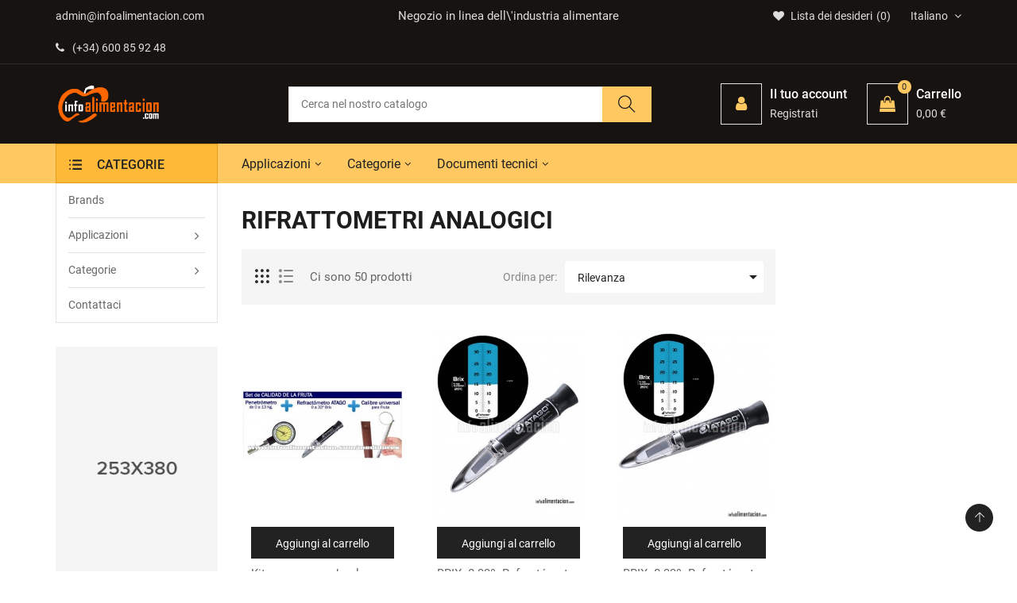

--- FILE ---
content_type: text/html; charset=utf-8
request_url: https://medidores.infoalimentacion.com/it/220-rifrattometri-analogici
body_size: 21470
content:
<!doctype html>
<html lang="it">
  <head> 
<meta charset="utf-8">
<meta http-equiv="x-ua-compatible" content="ie=edge">

  <title>Rifrattometri analogici</title>
  <meta name="description" content="">
  <meta name="keywords" content="">
    <link rel="canonical" href="https://medidores.infoalimentacion.com/it/220-rifrattometri-analogici">
<meta name="viewport" content="width=device-width, initial-scale=1">

  <link rel="icon" type="image/vnd.microsoft.icon" href="/img/favicon.ico?1619078077">
  <link rel="shortcut icon" type="image/x-icon" href="/img/favicon.ico?1619078077">

<link rel="stylesheet" href="https://medidores.infoalimentacion.com/themes/IT1002/assets/css/theme.css" type="text/css" media="all"><link rel="stylesheet" href="https://medidores.infoalimentacion.com/modules/itproductnextprev/views/css/itproductnextprev.css" type="text/css" media="all"><link rel="stylesheet" href="https://medidores.infoalimentacion.com/modules/itmegamenu/views/css/front.css" type="text/css" media="all"><link rel="stylesheet" href="https://medidores.infoalimentacion.com/modules/itcustomhtml/views/css/itcustomhtml.css" type="text/css" media="all"><link rel="stylesheet" href="https://medidores.infoalimentacion.com/modules/itblog//views/css/itblog.css" type="text/css" media="all"><link rel="stylesheet" href="https://medidores.infoalimentacion.com/modules/blockwishlist/blockwishlist.css" type="text/css" media="all"><link rel="stylesheet" href="https://medidores.infoalimentacion.com/modules/itvegamenu/views/css/itvegamenu.css" type="text/css" media="all"><link rel="stylesheet" href="https://medidores.infoalimentacion.com/modules/itcategoryfeature//views/css/itcategoryfeature.css" type="text/css" media="all"><link rel="stylesheet" href="https://medidores.infoalimentacion.com/modules/itcategoryfeature_2//views/css/itcategoryfeature_2.css" type="text/css" media="all"><link rel="stylesheet" href="https://medidores.infoalimentacion.com/js/jquery/ui/themes/base/minified/jquery-ui.min.css" type="text/css" media="all"><link rel="stylesheet" href="https://medidores.infoalimentacion.com/js/jquery/ui/themes/base/minified/jquery.ui.theme.min.css" type="text/css" media="all"><link rel="stylesheet" href="https://medidores.infoalimentacion.com/modules/itimageslider/css/nivo-slider.css" type="text/css" media="all"><link rel="stylesheet" href="https://medidores.infoalimentacion.com/modules//storeggmap/views/css/ggmap.css" type="text/css" media="all"><link rel="stylesheet" href="https://medidores.infoalimentacion.com/themes/IT1002/assets/css/custom.css" type="text/css" media="all"><link rel="stylesheet" href="https://medidores.infoalimentacion.com/themes/IT1002/assets/css/inno-theme-option.css" type="text/css" media="all">
<script type="text/javascript" src="https://medidores.infoalimentacion.com/themes/IT1002/assets/js/jquery-1.7.1.min.js"></script>
<script type="text/javascript"> 
var baseDir = "https:\/\/medidores.infoalimentacion.com\/"; 
 
var prestashop = {"cart":{"products":[],"totals":{"total":{"type":"total","label":"Totale","amount":0,"value":"0,00\u00a0\u20ac"},"total_including_tax":{"type":"total","label":"Totale (IVA incl.)","amount":0,"value":"0,00\u00a0\u20ac"},"total_excluding_tax":{"type":"total","label":"Totale (IVA escl.)","amount":0,"value":"0,00\u00a0\u20ac"}},"subtotals":{"products":{"type":"products","label":"Totale parziale","amount":0,"value":"0,00\u00a0\u20ac"},"discounts":null,"shipping":{"type":"shipping","label":"Spedizione","amount":0,"value":"Gratis"},"tax":null},"products_count":0,"summary_string":"0 articoli","vouchers":{"allowed":0,"added":[]},"discounts":[],"minimalPurchase":0,"minimalPurchaseRequired":""},"currency":{"name":"Euro","iso_code":"EUR","iso_code_num":"978","sign":"\u20ac"},"customer":{"lastname":null,"firstname":null,"email":null,"birthday":null,"newsletter":null,"newsletter_date_add":null,"optin":null,"website":null,"company":null,"siret":null,"ape":null,"is_logged":false,"gender":{"type":null,"name":null},"addresses":[]},"language":{"name":"Italiano (Italian)","iso_code":"it","locale":"it-IT","language_code":"it-it","is_rtl":"0","date_format_lite":"d\/m\/Y","date_format_full":"d\/m\/Y H:i:s","id":7},"page":{"title":"","canonical":"https:\/\/medidores.infoalimentacion.com\/it\/220-rifrattometri-analogici","meta":{"title":"Rifrattometri analogici","description":"","keywords":"","robots":"index"},"page_name":"category","body_classes":{"lang-it":true,"lang-rtl":false,"country-ES":true,"currency-EUR":true,"layout-both-columns":true,"page-category":true,"tax-display-enabled":true,"category-id-220":true,"category-Rifrattometri analogici":true,"category-id-parent-508":true,"category-depth-level-3":true},"admin_notifications":[]},"shop":{"name":"InfoAlimentaci\u00f3n","logo":"\/img\/infoalimentacion-logo-1600421294.jpg","stores_icon":"\/img\/logo_stores.png","favicon":"\/img\/favicon.ico"},"urls":{"base_url":"https:\/\/medidores.infoalimentacion.com\/","current_url":"https:\/\/medidores.infoalimentacion.com\/it\/220-rifrattometri-analogici","shop_domain_url":"https:\/\/medidores.infoalimentacion.com","img_ps_url":"https:\/\/medidores.infoalimentacion.com\/img\/","img_cat_url":"https:\/\/medidores.infoalimentacion.com\/img\/c\/","img_lang_url":"https:\/\/medidores.infoalimentacion.com\/img\/l\/","img_prod_url":"https:\/\/medidores.infoalimentacion.com\/img\/p\/","img_manu_url":"https:\/\/medidores.infoalimentacion.com\/img\/m\/","img_sup_url":"https:\/\/medidores.infoalimentacion.com\/img\/su\/","img_ship_url":"https:\/\/medidores.infoalimentacion.com\/img\/s\/","img_store_url":"https:\/\/medidores.infoalimentacion.com\/img\/st\/","img_col_url":"https:\/\/medidores.infoalimentacion.com\/img\/co\/","img_url":"https:\/\/medidores.infoalimentacion.com\/themes\/IT1002\/assets\/img\/","css_url":"https:\/\/medidores.infoalimentacion.com\/themes\/IT1002\/assets\/css\/","js_url":"https:\/\/medidores.infoalimentacion.com\/themes\/IT1002\/assets\/js\/","pic_url":"https:\/\/medidores.infoalimentacion.com\/upload\/","pages":{"address":"https:\/\/medidores.infoalimentacion.com\/it\/indirizzo","addresses":"https:\/\/medidores.infoalimentacion.com\/it\/indirizzi","authentication":"https:\/\/medidores.infoalimentacion.com\/it\/login","cart":"https:\/\/medidores.infoalimentacion.com\/it\/carrello","category":"https:\/\/medidores.infoalimentacion.com\/it\/index.php?controller=category","cms":"https:\/\/medidores.infoalimentacion.com\/it\/index.php?controller=cms","contact":"https:\/\/medidores.infoalimentacion.com\/it\/contattaci","discount":"https:\/\/medidores.infoalimentacion.com\/it\/buoni-sconto","guest_tracking":"https:\/\/medidores.infoalimentacion.com\/it\/tracciatura-ospite","history":"https:\/\/medidores.infoalimentacion.com\/it\/cronologia-ordini","identity":"https:\/\/medidores.infoalimentacion.com\/it\/dati-personali","index":"https:\/\/medidores.infoalimentacion.com\/it\/","my_account":"https:\/\/medidores.infoalimentacion.com\/it\/account","order_confirmation":"https:\/\/medidores.infoalimentacion.com\/it\/conferma-ordine","order_detail":"https:\/\/medidores.infoalimentacion.com\/it\/index.php?controller=order-detail","order_follow":"https:\/\/medidores.infoalimentacion.com\/it\/segui-ordine","order":"https:\/\/medidores.infoalimentacion.com\/it\/ordine","order_return":"https:\/\/medidores.infoalimentacion.com\/it\/index.php?controller=order-return","order_slip":"https:\/\/medidores.infoalimentacion.com\/it\/buono-ordine","pagenotfound":"https:\/\/medidores.infoalimentacion.com\/it\/pagina-non-trovata","password":"https:\/\/medidores.infoalimentacion.com\/it\/recupero-password","pdf_invoice":"https:\/\/medidores.infoalimentacion.com\/it\/index.php?controller=pdf-invoice","pdf_order_return":"https:\/\/medidores.infoalimentacion.com\/it\/index.php?controller=pdf-order-return","pdf_order_slip":"https:\/\/medidores.infoalimentacion.com\/it\/index.php?controller=pdf-order-slip","prices_drop":"https:\/\/medidores.infoalimentacion.com\/it\/offerte","product":"https:\/\/medidores.infoalimentacion.com\/it\/index.php?controller=product","search":"https:\/\/medidores.infoalimentacion.com\/it\/ricerca","sitemap":"https:\/\/medidores.infoalimentacion.com\/it\/Mappa del sito","stores":"https:\/\/medidores.infoalimentacion.com\/it\/negozi","supplier":"https:\/\/medidores.infoalimentacion.com\/it\/fornitori","register":"https:\/\/medidores.infoalimentacion.com\/it\/login?create_account=1","order_login":"https:\/\/medidores.infoalimentacion.com\/it\/ordine?login=1"},"alternative_langs":{"es":"https:\/\/medidores.infoalimentacion.com\/es\/220-refractometros-analogicos","en-us":"https:\/\/medidores.infoalimentacion.com\/en\/220-analog-refractometers","pt-pt":"https:\/\/medidores.infoalimentacion.com\/pt\/220-refratometros-analogicos","it-it":"https:\/\/medidores.infoalimentacion.com\/it\/220-rifrattometri-analogici"},"theme_assets":"\/themes\/IT1002\/assets\/","actions":{"logout":"https:\/\/medidores.infoalimentacion.com\/it\/?mylogout="},"no_picture_image":{"bySize":{"small_default":{"url":"https:\/\/medidores.infoalimentacion.com\/img\/p\/it-default-small_default.jpg","width":98,"height":116},"cart_default":{"url":"https:\/\/medidores.infoalimentacion.com\/img\/p\/it-default-cart_default.jpg","width":125,"height":149},"medium_default":{"url":"https:\/\/medidores.infoalimentacion.com\/img\/p\/it-default-medium_default.jpg","width":300,"height":357},"home_default":{"url":"https:\/\/medidores.infoalimentacion.com\/img\/p\/it-default-home_default.jpg","width":300,"height":357},"large_default":{"url":"https:\/\/medidores.infoalimentacion.com\/img\/p\/it-default-large_default.jpg","width":969,"height":1160}},"small":{"url":"https:\/\/medidores.infoalimentacion.com\/img\/p\/it-default-small_default.jpg","width":98,"height":116},"medium":{"url":"https:\/\/medidores.infoalimentacion.com\/img\/p\/it-default-medium_default.jpg","width":300,"height":357},"large":{"url":"https:\/\/medidores.infoalimentacion.com\/img\/p\/it-default-large_default.jpg","width":969,"height":1160},"legend":""}},"configuration":{"display_taxes_label":true,"display_prices_tax_incl":true,"is_catalog":false,"show_prices":true,"opt_in":{"partner":false},"quantity_discount":{"type":"price","label":"Prezzo"},"voucher_enabled":0,"return_enabled":0},"field_required":[],"breadcrumb":{"links":[{"title":"Home","url":"https:\/\/medidores.infoalimentacion.com\/it\/"},{"title":"Categorie","url":"https:\/\/medidores.infoalimentacion.com\/it\/508-categorias"},{"title":"Rifrattometri analogici","url":"https:\/\/medidores.infoalimentacion.com\/it\/220-rifrattometri-analogici"}],"count":3},"link":{"protocol_link":"https:\/\/","protocol_content":"https:\/\/"},"time":1769340186,"static_token":"471987267ef8336f7dec78b7bdbdb047","token":"1a4e4a713503d535e56e7c1d39eafb6e"}; 
 
var psemailsubscription_subscription = "https:\/\/medidores.infoalimentacion.com\/it\/module\/ps_emailsubscription\/subscription"; 
</script>

<!-- emarketing start -->


<!-- emarketing end -->  <script async src="https://www.googletagmanager.com/gtag/js?id=G-QQLBBN85LP"></script>
  <script>
    window.dataLayer = window.dataLayer || [];
    function gtag(){dataLayer.push(arguments);}
    gtag('js', new Date());
    gtag(
      'config',
      'G-QQLBBN85LP',
      {
        'debug_mode':false
                              }
    );
  </script>

 <script type="text/javascript">
          document.addEventListener('DOMContentLoaded', function() {
        $('article[data-id-product="2343"] a.quick-view').on(
                "click",
                function() {
                    gtag("event", "select_item", {"send_to":"G-QQLBBN85LP","items":{"item_id":2343,"item_name":"Medidor de Fluoruro Horiba LAQUAtwin F-11 con calibración en 2 puntos.","quantity":1,"price":554.6,"currency":"EUR","index":0,"item_brand":"Horiba","item_category":"inicio","item_list_id":"category","item_variant":""}})
                });$('article[data-id-product="2344"] a.quick-view').on(
                "click",
                function() {
                    gtag("event", "select_item", {"send_to":"G-QQLBBN85LP","items":{"item_id":2344,"item_name":"Sensor de reemplazo para Horiba LAQUAtwin F-11. Modelo S060-F","quantity":1,"price":292.88,"currency":"EUR","index":1,"item_brand":"Horiba","item_category":"inicio","item_list_id":"category","item_variant":""}})
                });
      });
    </script>




<!-- Quantcast Choice. Consent Manager Tag v2.0 (for TCF 2.0) -->
<script type="text/javascript" async=true>
(function() {
  var host = window.location.hostname;
  var element = document.createElement('script');
  var firstScript = document.getElementsByTagName('script')[0];
  var url = 'https://cmp.quantcast.com'
    .concat('/choice/', 'Ksa7ruxUjGs7y', '/', host, '/choice.js?tag_version=V2');
  var uspTries = 0;
  var uspTriesLimit = 3;
  element.async = true;
  element.type = 'text/javascript';
  element.src = url;

  firstScript.parentNode.insertBefore(element, firstScript);

  function makeStub() {
    var TCF_LOCATOR_NAME = '__tcfapiLocator';
    var queue = [];
    var win = window;
    var cmpFrame;

    function addFrame() {
      var doc = win.document;
      var otherCMP = !!(win.frames[TCF_LOCATOR_NAME]);

      if (!otherCMP) {
        if (doc.body) {
          var iframe = doc.createElement('iframe');

          iframe.style.cssText = 'display:none';
          iframe.name = TCF_LOCATOR_NAME;
          doc.body.appendChild(iframe);
        } else {
          setTimeout(addFrame, 5);
        }
      }
      return !otherCMP;
    }

    function tcfAPIHandler() {
      var gdprApplies;
      var args = arguments;

      if (!args.length) {
        return queue;
      } else if (args[0] === 'setGdprApplies') {
        if (
          args.length > 3 &&
          args[2] === 2 &&
          typeof args[3] === 'boolean'
        ) {
          gdprApplies = args[3];
          if (typeof args[2] === 'function') {
            args[2]('set', true);
          }
        }
      } else if (args[0] === 'ping') {
        var retr = {
          gdprApplies: gdprApplies,
          cmpLoaded: false,
          cmpStatus: 'stub'
        };

        if (typeof args[2] === 'function') {
          args[2](retr);
        }
      } else {
        if(args[0] === 'init' && typeof args[3] === 'object') {
          args[3] = Object.assign(args[3], { tag_version: 'V2' });
        }
        queue.push(args);
      }
    }

    function postMessageEventHandler(event) {
      var msgIsString = typeof event.data === 'string';
      var json = {};

      try {
        if (msgIsString) {
          json = JSON.parse(event.data);
        } else {
          json = event.data;
        }
      } catch (ignore) {}

      var payload = json.__tcfapiCall;

      if (payload) {
        window.__tcfapi(
          payload.command,
          payload.version,
          function(retValue, success) {
            var returnMsg = {
              __tcfapiReturn: {
                returnValue: retValue,
                success: success,
                callId: payload.callId
              }
            };
            if (msgIsString) {
              returnMsg = JSON.stringify(returnMsg);
            }
            if (event && event.source && event.source.postMessage) {
              event.source.postMessage(returnMsg, '*');
            }
          },
          payload.parameter
        );
      }
    }

    while (win) {
      try {
        if (win.frames[TCF_LOCATOR_NAME]) {
          cmpFrame = win;
          break;
        }
      } catch (ignore) {}

      if (win === window.top) {
        break;
      }
      win = win.parent;
    }
    if (!cmpFrame) {
      addFrame();
      win.__tcfapi = tcfAPIHandler;
      win.addEventListener('message', postMessageEventHandler, false);
    }
  };

  makeStub();

  var uspStubFunction = function() {
    var arg = arguments;
    if (typeof window.__uspapi !== uspStubFunction) {
      setTimeout(function() {
        if (typeof window.__uspapi !== 'undefined') {
          window.__uspapi.apply(window.__uspapi, arg);
        }
      }, 500);
    }
  };

  var checkIfUspIsReady = function() {
    uspTries++;
    if (window.__uspapi === uspStubFunction && uspTries < uspTriesLimit) {
      console.warn('USP is not accessible');
    } else {
      clearInterval(uspInterval);
    }
  };

  if (typeof window.__uspapi === 'undefined') {
    window.__uspapi = uspStubFunction;
    var uspInterval = setInterval(checkIfUspIsReady, 6000);
  }
})();
</script>
<!-- End Quantcast Choice. Consent Manager Tag v2.0 (for TCF 2.0) -->
</head>
  <body itemscope itemtype="http://schema.org/WebPage" id="category" class="subpage lang-it country-es currency-eur layout-both-columns page-category tax-display-enabled category-id-220 category-rifrattometri-analogici category-id-parent-508 category-depth-level-3">
  <!-- Preloader -->  
    <main>
      
      <header id="header"><!--End of Tawk.to Script-->
<div class="header-banner hidden-sm-down"><div class="container"><div class="row"><!-- Static Block module -->
<!-- /Static block module --></div></div></div>

<nav class="header-nav">
    <div class="container hidden-md-down"><div class="row">
      <div class="Nav col-lg-4 col-md-6 col-sm-6"><!-- Static Block module -->
			<ul class="top-bar-list list-icons">
<li><a class="email-address" href="http://medidores.infoalimentacion.com//es/contactenos">admin@infoalimentacion.com</a></li>
<li><a class="phone-number" href="tel:+3491001819"><i class="fa fa-phone wobble"></i>(+34) 600 85 92 48</a></li>
</ul>
	<!-- /Static block module --></div>
      <div class="Nav1 col-lg-4 hidden-lg-down text-center"><!-- Static Block module -->
			<p class="content-text">Negozio in linea dell\'industria alimentare</p>
	<!-- /Static block module --></div>
      <div class="Nav2 col-lg-4 col-md-6 col-sm-6"><div id="_desktop_language_selector"><div class="language-selector-wrapper"><div class="language-selector"><div class="language-selector dropdown js-dropdown"><span class="expand-more hidden-md-down" data-toggle="dropdown">Italiano </span><ul class="dropdown-menu hidden-md-down"><li ><a href="https://medidores.infoalimentacion.com/es/220-refractometros-analogicos" class="dropdown-item"><img alt="Español" src="https://medidores.infoalimentacion.com/img/l/1.jpg" width="auto" height="auto" /> Español</a></li><li ><a href="https://medidores.infoalimentacion.com/en/220-analog-refractometers" class="dropdown-item"><img alt="English" src="https://medidores.infoalimentacion.com/img/l/5.jpg" width="auto" height="auto" /> English</a></li><li ><a href="https://medidores.infoalimentacion.com/pt/220-refratometros-analogicos" class="dropdown-item"><img alt="Português PT" src="https://medidores.infoalimentacion.com/img/l/6.jpg" width="auto" height="auto" /> Português PT</a></li><li  class="current" ><a href="https://medidores.infoalimentacion.com/it/220-rifrattometri-analogici" class="dropdown-item"><img alt="Italiano" src="https://medidores.infoalimentacion.com/img/l/7.jpg" width="auto" height="auto" /> Italiano</a></li></ul><select class="link hidden-lg-up"><option value="https://medidores.infoalimentacion.com/es/220-refractometros-analogicos">Español</option><option value="https://medidores.infoalimentacion.com/en/220-analog-refractometers">English</option><option value="https://medidores.infoalimentacion.com/pt/220-refratometros-analogicos">Português PT</option><option value="https://medidores.infoalimentacion.com/it/220-rifrattometri-analogici" selected="selected">Italiano</option></select></div></div></div></div><script type="text/javascript">
var wishlistProductsIds='';
var baseDir ='https://medidores.infoalimentacion.com/';
var static_token='471987267ef8336f7dec78b7bdbdb047';
var isLogged ='0';
var loggin_required='Devi essere loggato per gestire la tua lista dei desideri.';
var added_to_wishlist ='Il prodotto è stato aggiunto con successo alla tua lista dei desideri.';
var mywishlist_url='https://medidores.infoalimentacion.com/it/module/blockwishlist/mywishlist';
	var isLoggedWishlist=false;
</script>
</script><div id="_desktop_wishtlistTop"><div class="innovatorywishtlistTop"><a class="wishtlist_top" href="https://medidores.infoalimentacion.com/it/module/blockwishlist/mywishlist"><span class="icon"><i class="fa fa-heart"></i><span class="text">Lista dei desideri</span><span class="cart-wishlist-number">0</span></span></a></div></div></div>
      <div class="clearfix"></div>
    </div></div>
    <div class="mobile-menu-meta">
      <div class="container">
        <div class="row"> 
          <div class="mobile-logo-bar">             
            <div id="menu-icon"><i class="ti-menu"></i></div>
            <div class="top-logo" id="_mobile_logo"></div>                           
            <div id="_mobile_cart"></div>
          </div>
        </div>
      </div>
      <div class="mobile-search-bar"><div class="container"><div id="_mobile_search" class="innovatoryDisplaySearch"></div></div></div>
    </div>
</nav>
<!--mobile-sidebar-->
<div class="sidebar-overlay"></div>
<div id="mobile_top_menu_wrapper" class="row hidden-lg-up">
  <a class="close-sidebar pull-right"><i class="ti-close"></i></a>
  <div id="_mobile_user_info"></div>
  <div class="js-top-menu-bottom">
    <div id="_mobile_megamenu" class="it-menu-horizontal"></div>
    <div id="_mobile_vegamenu" class="container_it_vegamenu"></div>
    <div class="slidetoggle mobile-sidebar-meta mb-30">
      <h4 class="menu-tit hidden-lg-up slidetoggle-init"><i class="ti-settings"></i> Settings</h4>
      <div class="slidetoggle-menu"> 
        <div id="_mobile_language_selector" class="col-xs-6"></div>
        <div id="_mobile_currency_selector" class="col-xs-6"></div>
        <div id="_mobile_wishtlistTop" class="col-xs-6"></div>        
        <div class="clearfix"></div>
      </div>
    </div>
  </div>
</div>


  <div class="header-top">
    <div class="container">
      <div class="row">
        <div class="valign-middle">
            <div class="hidden-md-down innovatoryLogo col-md-3 col-lg-3" id="_desktop_logo"><a href="https://medidores.infoalimentacion.com/"><img class="logo img-responsive" src="/img/infoalimentacion-logo-1600421294.jpg" width="auto" height="auto" alt="InfoAlimentación"></a></div>      
            <div class="col-md-5 col-lg-5 header-extras hidden-md-down"><div id="_desktop_search" class="innovatoryDisplaySearch hidden-md-down"><!-- Block search module TOP --><div class="cat-search"><div class="dropdown js-dropdown"><div class="innovatorySearch"><div id="search_widget" class="search-widget" data-search-controller-url="//medidores.infoalimentacion.com/it/ricerca"><form method="get" action="//medidores.infoalimentacion.com/it/ricerca"><input type="hidden" name="controller" value="search"><input type="text" name="s" value="" placeholder="Cerca nel nostro catalogo"><button type="submit"><i class="ti-search"></i></button></form></div></div></div></div><!-- /Block search module TOP --></div></div>
            <div class="col-md-4 col-lg-4 nav-right hidden-md-down"><div id="_desktop_user_info">
  <div class="user-info language-selector innovatory-user-info">
        <div class="user-info-wrap hidden-lg-up">
      <i class="fa fa-user-circle user-icon" aria-hidden="true"></i>
      <div class="user-info-btn">
          <a href="https://medidores.infoalimentacion.com/it/account" title="Log in to your customer account" rel="nofollow">Accesso</a>
          <a class="register" href="https://medidores.infoalimentacion.com/it/login?create_account=1">Registrati</a>
      </div>
    </div> 
    <div class="dropdown js-dropdown hidden-md-down">
        <div class="icon-wrap-circle" data-toggle="dropdown">
          <div class="icon-wrap">
            <span class="icon-box"><i class="fa fa-user"></i></span>
          </div> 
          <div class="cart-content-right hidden-md-down"><span class="hidden-sm-down icon-wrap-tit">Il tuo account</span><span class="nav-total"> Registrati</span></div>
        </div>
        <ul class="dropdown-menu">
          <li><a href="https://medidores.infoalimentacion.com/it/account" class="dropdown-item" title="Log in to your customer account" rel="nofollow">Entrar</a></li>
          <li><a class="register dropdown-item" href="https://medidores.infoalimentacion.com/it/login?create_account=1">Registrati</a></li>
        </ul>
    </div>  
      </div>
</div><div id="_desktop_cart">
  <div class="blockcart innovatory-cart" data-refresh-url="//medidores.infoalimentacion.com/it/module/ps_shoppingcart/ajax">
        <a class="cart" rel="nofollow">
	        <div class="icon-wrap-circle cart_icon">
	          <div class="icon-wrap">
	            <span class="icon-box"><i class="fa fa-shopping-bag"></i><span class="cart-products-count">0</span></span>
	          </div> 
	          <div class="cart-content-right hidden-md-down"><span class="icon-wrap-tit">Carrello</span><span class="nav-total">0,00 €</span></div>
	        </div>
	    </a>
		<div class="cart_block block exclusive">
							<i class="empty-cart-icon"></i><p class="no-item">Nessun prodotto nel carrello.</p>
					</div>
		<script> if (window.jQuery) { $(document).ready(function(){ accordionCart();  }); } </script>
	</div></div></div>
            <div class="clearfix"></div>
        </div>
      </div>
    </div>
  </div>
<div class="full-nav hidden-md-down">
  <div class="container"><div class="row">
    <div class="col-lg-2"></div>
    <div class="col-lg-10 padd-0">
      <div class="col-md-9 padd-left-0"><!-- Module Megamenu--><div id="_desktop_megamenu" class="it-menu-horizontal">
	<h4 class="menu-tit hidden-lg-up"><i class="ti-menu"></i> Menu</h4>
	<ul class="menu-content">
									<li class="level-1  parent">
										<a href="https://medidores.infoalimentacion.com/es/tienda/6-aplicaciones"><span>Applicazioni</span></a>
					<span class="icon-drop-mobile"></span>
											<div class="it-sub-menu menu-dropdown col-xs-12 col-sm-12 it-sub-auto">
															<div class="it-menu-row row no-margin ">
																														<div class="it-menu-col col-xs-12 col-sm-4  CMS">
																									<ul class="ul-column ">
																											<li class="menu-item  item-line ">
																															<a href="https://medidores.infoalimentacion.com/it/101-oli">Oli</a>
																													</li>
																											<li class="menu-item  item-line ">
																															<a href="https://medidores.infoalimentacion.com/it/114-condimenti">Condimenti</a>
																													</li>
																											<li class="menu-item  item-line ">
																															<a href="https://medidores.infoalimentacion.com/it/103-bevande">Bevande</a>
																													</li>
																											<li class="menu-item  item-line ">
																															<a href="https://medidores.infoalimentacion.com/it/117-caffe-infusi">Caffè, Infusi</a>
																													</li>
																											<li class="menu-item  item-line ">
																															<a href="https://medidores.infoalimentacion.com/it/120-qualita-dell-acqua">Qualità dell'acqua</a>
																													</li>
																										</ul>
																							</div>
																					<div class="it-menu-col col-xs-12 col-sm-4  CMS">
																									<ul class="ul-column ">
																											<li class="menu-item  item-line ">
																															<a href="https://medidores.infoalimentacion.com/it/104-carne">Carne</a>
																													</li>
																											<li class="menu-item  item-line ">
																															<a href="https://medidores.infoalimentacion.com/it/113-cereali-legumi-pasta">Cereali, Legumi, Pasta</a>
																													</li>
																											<li class="menu-item  item-line ">
																															<a href="https://medidores.infoalimentacion.com/it/105-congelato">Congelato</a>
																													</li>
																											<li class="menu-item  item-line ">
																															<a href="https://medidores.infoalimentacion.com/it/106-conserve">Conserve</a>
																													</li>
																											<li class="menu-item  item-line ">
																															<a href="https://medidores.infoalimentacion.com/it/107-frutta-e-verdura">Frutta e verdura</a>
																													</li>
																											<li class="menu-item  item-line ">
																															<a href="https://medidores.infoalimentacion.com/it/125-laboratorio">Laboratorio</a>
																													</li>
																										</ul>
																							</div>
																					<div class="it-menu-col col-xs-12 col-sm-3  CMS">
																									<ul class="ul-column ">
																											<li class="menu-item  item-line ">
																															<a href="https://medidores.infoalimentacion.com/it/108-latticini">Latticini</a>
																													</li>
																											<li class="menu-item  item-line ">
																															<a href="https://medidores.infoalimentacion.com/it/109-panetteria-zuccheri">Panetteria, Zuccheri</a>
																													</li>
																											<li class="menu-item  item-line ">
																															<a href="https://medidores.infoalimentacion.com/it/110-pesce">Pesce</a>
																													</li>
																											<li class="menu-item  item-line ">
																															<a href="https://medidores.infoalimentacion.com/it/130-sicurezza-sul-lavoro">Sicurezza sul lavoro</a>
																													</li>
																											<li class="menu-item  item-line ">
																															<a href="https://medidores.infoalimentacion.com/it/112-vini-e-distillati">Vini e Distillati</a>
																													</li>
																										</ul>
																							</div>
																											</div>
													</div>
									</li>
												<li class="level-1  parent">
										<a href="https://medidores.infoalimentacion.com/es/tienda/7-categorias"><span>Categorie</span></a>
					<span class="icon-drop-mobile"></span>
											<div class="it-sub-menu menu-dropdown col-xs-12 col-sm-12 it-sub-auto">
															<div class="it-menu-row row no-margin ">
																														<div class="it-menu-col col-xs-12 col-sm-3  CMS">
																									<ul class="ul-column ">
																											<li class="menu-item  item-line ">
																															<a href="https://medidores.infoalimentacion.com/it/201-analisi-chimiche-kit">Analisi chimiche, kit</a>
																													</li>
																											<li class="menu-item  item-line ">
																															<a href="https://medidores.infoalimentacion.com/it/204-misuratori-di-cloro">Misuratori di cloro</a>
																													</li>
																											<li class="menu-item  item-line ">
																															<a href="https://medidores.infoalimentacion.com/it/203-indicatori">Indicatori</a>
																													</li>
																											<li class="menu-item  item-line ">
																															<a href="https://medidores.infoalimentacion.com/it/205-bilance-sospese">Bilance sospese</a>
																													</li>
																											<li class="menu-item  item-line ">
																															<a href="https://medidores.infoalimentacion.com/it/206-bilance-da-banco">Bilance da banco</a>
																													</li>
																											<li class="menu-item  item-line ">
																															<a href="https://medidores.infoalimentacion.com/it/220-rifrattometri-analogici">Rifrattometri analogici</a>
																													</li>
																											<li class="menu-item  item-line ">
																															<a href="https://medidores.infoalimentacion.com/it/221-rifrattometri-digitali">Rifrattometri digitali</a>
																													</li>
																										</ul>
																							</div>
																					<div class="it-menu-col col-xs-12 col-sm-3  CMS">
																									<ul class="ul-column ">
																											<li class="menu-item  item-line ">
																															<a href="https://medidores.infoalimentacion.com/it/254-misuratori-di-conducibilita-misuratori-di-conducibilita">Misuratori di conducibilità, misuratori di conducibilità</a>
																													</li>
																											<li class="menu-item  item-line ">
																															<a href="https://medidores.infoalimentacion.com/it/240-durometri-misuratori-di-durezza-penetrometri">Durometri (misuratori di durezza), penetrometri</a>
																													</li>
																											<li class="menu-item  item-line ">
																															<a href="https://medidores.infoalimentacion.com/it/260-fotometri">Fotometri</a>
																													</li>
																											<li class="menu-item  item-line ">
																															<a href="https://medidores.infoalimentacion.com/it/250-luxmetri-fonometri">Luxmetri, fonometri</a>
																													</li>
																											<li class="menu-item  item-line ">
																															<a href="https://medidores.infoalimentacion.com/it/255-termoigrometri">Termoigrometri</a>
																													</li>
																											<li class="menu-item  item-line ">
																															<a href="https://medidores.infoalimentacion.com/it/262-temperatura">Temperatura</a>
																													</li>
																											<li class="menu-item  item-line ">
																															<a href="https://medidores.infoalimentacion.com/it/253-misuratori-di-ph-conducibilita-orp">Misuratori di pH, conducibilità, ORP</a>
																													</li>
																										</ul>
																							</div>
																					<div class="it-menu-col col-xs-12 col-sm-3  CMS">
																									<ul class="ul-column ">
																											<li class="menu-item  item-line ">
																															<a href="https://medidores.infoalimentacion.com/it/280-anemometri">Anemometri</a>
																													</li>
																											<li class="menu-item  item-line ">
																															<a href="https://medidores.infoalimentacion.com/it/264-misuratori-di-umidita-igrometri">Misuratori di umidità, igrometri</a>
																													</li>
																											<li class="menu-item  item-line ">
																															<a href="https://medidores.infoalimentacion.com/it/265-salinita-metri-di-sale">Salinità, metri di sale</a>
																													</li>
																											<li class="menu-item  item-line ">
																															<a href="https://medidores.infoalimentacion.com/it/270-ossigeno-disciolto-metri">Ossigeno disciolto, metri</a>
																													</li>
																											<li class="menu-item  item-line ">
																															<a href="https://medidores.infoalimentacion.com/it/278-microscopi-e-ottiche">Microscopi e ottiche</a>
																													</li>
																											<li class="menu-item  item-line ">
																															<a href="https://medidores.infoalimentacion.com/it/285-"></a>
																													</li>
																											<li class="menu-item  item-line ">
																															<a href="https://medidores.infoalimentacion.com/it/300-"></a>
																													</li>
																										</ul>
																							</div>
																					<div class="it-menu-col col-xs-12 col-sm-3  CMS">
																									<ul class="ul-column ">
																											<li class="menu-item  item-line ">
																															<a href="https://medidores.infoalimentacion.com/it/355-agitatori">Agitatori</a>
																													</li>
																											<li class="menu-item  item-line ">
																															<a href="https://medidores.infoalimentacion.com/it/390-lavaojos">Lavaojos</a>
																													</li>
																											<li class="menu-item  item-line ">
																															<a href="https://medidores.infoalimentacion.com/it/330-nutrizionale">Nutrizionale</a>
																													</li>
																											<li class="menu-item  item-line ">
																															<a href="https://medidores.infoalimentacion.com/it/350-pluviometri">Pluviometri</a>
																													</li>
																											<li class="menu-item  item-line ">
																															<a href="https://medidores.infoalimentacion.com/it/391-viscosimetri">Viscosimetri</a>
																													</li>
																										</ul>
																							</div>
																											</div>
													</div>
									</li>
												<li class="level-1  parent">
										<a href="https://medidores.infoalimentacion.com/es/documentos-tecnicos.html"><span>Documenti tecnici</span></a>
					<span class="icon-drop-mobile"></span>
											<div class="it-sub-menu menu-dropdown col-xs-12 col-sm-12 it-sub-auto">
															<div class="it-menu-row row no-margin ">
																														<div class="it-menu-col col-xs-12 col-sm-4  ">
																									<ul class="ul-column ">
																											<li class="menu-item  item-header ">
																															<a href="https://medidores.infoalimentacion.com/es/documentos-tecnicos/category/2_refractometria.html">Refractometría</a>
																													</li>
																											<li class="menu-item  item-line ">
																															<a href="https://medidores.infoalimentacion.com/es/documentos-tecnicos/1_que-es-la-refraccion.html">QUÉ ES LA REFRACCIÓN</a>
																													</li>
																										</ul>
																							</div>
																											</div>
													</div>
									</li>
						</ul>
</div><!-- /Module Megamenu --></div>
      <div class="col-md-3"><!-- Static Block module -->
<!-- /Static block module --></div>
      <div class="clearfix"></div>
    </div>
    <div class="clearfix"></div>
  </div></div>
</div>
</header>
  <section id="wrapper">
    
<aside id="notifications">
  <div class="container">
    
    
    
      </div>
</aside>

        <div class="container">
      <div class="row">
          
            <div id="left-column" class="col-xs-12 col-sm-12 col-md-12 col-lg-2">
                                                <!-- Module Megamenu-->
<div id="_desktop_vegamenu" class="container_it_vegamenu mb-30">
<div class="it-menu-vertical clearfix">
	
	<div class="title-menu"><i class="ti-menu-alt"></i> <span class="hidden-md-down">Categorie</span><span class="hidden-lg-up">Categorie</span></div>
	<div class="menu-vertical">
	<ul class="menu-content">
									<li class="level-1 ">					
					<a href="https://medidores.infoalimentacion.com/it/brands" class="">
										<span>Brands</span>					
					</a>
					<span class="icon-drop-mobile"></span>
									</li>
												<li class="level-1  parent">					
					<a href="https://medidores.infoalimentacion.com/es/tienda/6-aplicaciones" class="">
										<span>Applicazioni</span>					
					</a>
					<span class="icon-drop-mobile"></span>
											<div class="it-sub-menu menu-dropdown col-xs-12 column-3 column-3 it-sub-center">
															<div class="it-menu-row row col-lg-12">
																														<div class="it-menu-col col-xs-12 col-sm-4  CMS">
																									<ul class="ul-column ">
																											<li class="menu-item  item-line ">
																															<a href="https://medidores.infoalimentacion.com/it/101-oli">Oli</a>
																													</li>
																											<li class="menu-item  item-line ">
																															<a href="https://medidores.infoalimentacion.com/it/114-condimenti">Condimenti</a>
																													</li>
																											<li class="menu-item  item-line ">
																															<a href="https://medidores.infoalimentacion.com/it/103-bevande">Bevande</a>
																													</li>
																											<li class="menu-item  item-line ">
																															<a href="https://medidores.infoalimentacion.com/it/117-caffe-infusi">Caffè, Infusi</a>
																													</li>
																											<li class="menu-item  item-line ">
																															<a href="https://medidores.infoalimentacion.com/it/120-qualita-dell-acqua">Qualità dell'acqua</a>
																													</li>
																										</ul>
																							</div>
																					<div class="it-menu-col col-xs-12 col-sm-4  CMS">
																									<ul class="ul-column ">
																											<li class="menu-item  item-line ">
																															<a href="https://medidores.infoalimentacion.com/it/104-carne">Carne</a>
																													</li>
																											<li class="menu-item  item-line ">
																															<a href="https://medidores.infoalimentacion.com/it/113-cereali-legumi-pasta">Cereali, Legumi, Pasta</a>
																													</li>
																											<li class="menu-item  item-line ">
																															<a href="https://medidores.infoalimentacion.com/it/105-congelato">Congelato</a>
																													</li>
																											<li class="menu-item  item-line ">
																															<a href="https://medidores.infoalimentacion.com/it/106-conserve">Conserve</a>
																													</li>
																											<li class="menu-item  item-line ">
																															<a href="https://medidores.infoalimentacion.com/it/107-frutta-e-verdura">Frutta e verdura</a>
																													</li>
																											<li class="menu-item  item-line ">
																															<a href="https://medidores.infoalimentacion.com/it/125-laboratorio">Laboratorio</a>
																													</li>
																										</ul>
																							</div>
																					<div class="it-menu-col col-xs-12 col-sm-4  CMS">
																									<ul class="ul-column ">
																											<li class="menu-item  item-line ">
																															<a href="https://medidores.infoalimentacion.com/it/108-latticini">Latticini</a>
																													</li>
																											<li class="menu-item  item-line ">
																															<a href="https://medidores.infoalimentacion.com/it/109-panetteria-zuccheri">Panetteria, Zuccheri</a>
																													</li>
																											<li class="menu-item  item-line ">
																															<a href="https://medidores.infoalimentacion.com/it/110-pesce">Pesce</a>
																													</li>
																											<li class="menu-item  item-line ">
																															<a href="https://medidores.infoalimentacion.com/it/130-sicurezza-sul-lavoro">Sicurezza sul lavoro</a>
																													</li>
																											<li class="menu-item  item-line ">
																															<a href="https://medidores.infoalimentacion.com/it/112-vini-e-distillati">Vini e Distillati</a>
																													</li>
																										</ul>
																							</div>
																											</div>
													</div>
									</li>
												<li class="level-1  parent">					
					<a href="https://medidores.infoalimentacion.com/es/tienda/7-categorias" class="">
										<span>Categorie</span>					
					</a>
					<span class="icon-drop-mobile"></span>
											<div class="it-sub-menu menu-dropdown col-xs-12 column-3 column-2 it-sub-center">
															<div class="it-menu-row row col-lg-12">
																														<div class="it-menu-col col-xs-12 col-sm-3  CMS">
																									<ul class="ul-column ">
																											<li class="menu-item  item-line ">
																															<a href="https://medidores.infoalimentacion.com/it/201-analisi-chimiche-kit">Analisi chimiche, kit</a>
																													</li>
																											<li class="menu-item  item-line ">
																															<a href="https://medidores.infoalimentacion.com/it/203-indicatori">Indicatori</a>
																													</li>
																											<li class="menu-item  item-line ">
																															<a href="https://medidores.infoalimentacion.com/it/204-misuratori-di-cloro">Misuratori di cloro</a>
																													</li>
																											<li class="menu-item  item-line ">
																															<a href="https://medidores.infoalimentacion.com/it/205-bilance-sospese">Bilance sospese</a>
																													</li>
																											<li class="menu-item  item-line ">
																															<a href="https://medidores.infoalimentacion.com/it/206-bilance-da-banco">Bilance da banco</a>
																													</li>
																											<li class="menu-item  item-line ">
																															<a href="https://medidores.infoalimentacion.com/it/220-rifrattometri-analogici">Rifrattometri analogici</a>
																													</li>
																											<li class="menu-item  item-line ">
																															<a href="https://medidores.infoalimentacion.com/it/221-rifrattometri-digitali">Rifrattometri digitali</a>
																													</li>
																											<li class="menu-item  item-line ">
																															<a href="https://medidores.infoalimentacion.com/it/240-durometri-misuratori-di-durezza-penetrometri">Durometri (misuratori di durezza), penetrometri</a>
																													</li>
																										</ul>
																							</div>
																					<div class="it-menu-col col-xs-12 col-sm-3  CMS">
																									<ul class="ul-column ">
																											<li class="menu-item  item-line ">
																															<a href="https://medidores.infoalimentacion.com/it/250-luxmetri-fonometri">Luxmetri, fonometri</a>
																													</li>
																											<li class="menu-item  item-line ">
																															<a href="https://medidores.infoalimentacion.com/it/253-misuratori-di-ph-conducibilita-orp">Misuratori di pH, conducibilità, ORP</a>
																													</li>
																											<li class="menu-item  item-line ">
																															<a href="https://medidores.infoalimentacion.com/it/254-misuratori-di-conducibilita-misuratori-di-conducibilita">Misuratori di conducibilità, misuratori di conducibilità</a>
																													</li>
																											<li class="menu-item  item-line ">
																															<a href="https://medidores.infoalimentacion.com/it/255-termoigrometri">Termoigrometri</a>
																													</li>
																											<li class="menu-item  item-line ">
																															<a href="https://medidores.infoalimentacion.com/it/260-fotometri">Fotometri</a>
																													</li>
																											<li class="menu-item  item-line ">
																															<a href="https://medidores.infoalimentacion.com/it/262-temperatura">Temperatura</a>
																													</li>
																											<li class="menu-item  item-line ">
																															<a href="https://medidores.infoalimentacion.com/it/264-misuratori-di-umidita-igrometri">Misuratori di umidità, igrometri</a>
																													</li>
																										</ul>
																							</div>
																					<div class="it-menu-col col-xs-12 col-sm-3  CMS">
																									<ul class="ul-column ">
																											<li class="menu-item  item-line ">
																															<a href="https://medidores.infoalimentacion.com/it/265-salinita-metri-di-sale">Salinità, metri di sale</a>
																													</li>
																											<li class="menu-item  item-line ">
																															<a href="https://medidores.infoalimentacion.com/it/270-ossigeno-disciolto-metri">Ossigeno disciolto, metri</a>
																													</li>
																											<li class="menu-item  item-line ">
																															<a href="https://medidores.infoalimentacion.com/it/278-microscopi-e-ottiche">Microscopi e ottiche</a>
																													</li>
																											<li class="menu-item  item-line ">
																															<a href="https://medidores.infoalimentacion.com/it/280-anemometri">Anemometri</a>
																													</li>
																											<li class="menu-item  item-line ">
																															<a href="https://medidores.infoalimentacion.com/it/285-"></a>
																													</li>
																											<li class="menu-item  item-line ">
																															<a href="https://medidores.infoalimentacion.com/it/300-"></a>
																													</li>
																											<li class="menu-item  item-line ">
																															<a href="https://medidores.infoalimentacion.com/it/330-nutrizionale">Nutrizionale</a>
																													</li>
																										</ul>
																							</div>
																					<div class="it-menu-col col-xs-12 col-sm-3  CMS">
																									<ul class="ul-column ">
																											<li class="menu-item  item-line ">
																															<a href="https://medidores.infoalimentacion.com/it/350-pluviometri">Pluviometri</a>
																													</li>
																											<li class="menu-item  item-line ">
																															<a href="https://medidores.infoalimentacion.com/it/355-agitatori">Agitatori</a>
																													</li>
																											<li class="menu-item  item-line ">
																															<a href="https://medidores.infoalimentacion.com/it/390-lavaojos">Lavaojos</a>
																													</li>
																											<li class="menu-item  item-line ">
																															<a href="https://medidores.infoalimentacion.com/it/391-viscosimetri">Viscosimetri</a>
																													</li>
																										</ul>
																							</div>
																											</div>
													</div>
									</li>
												<li class="level-1 ">					
					<a href="https://medidores.infoalimentacion.com/it/contattaci" class="">
										<span>Contattaci</span>					
					</a>
					<span class="icon-drop-mobile"></span>
									</li>
						</ul>
	</div>
</div>
</div>
<!-- /Module Megamenu --><div id="search_filters_wrapper" class="hidden-sm-down">
  <div id="search_filter_controls" class="hidden-md-up">
      <span id="_mobile_search_filters_clear_all"></span>
      <button class="btn btn-secondary ok">
        <i class="material-icons">&#xE876;</i>
        OK
      </button>
  </div>
  
</div>
<div id="itleftbanners" class="block hidden-md-down"><ul class="itleftbanners-container"><li class="banner-col"><a href="#" title="Left Banner 1"><img src="https://medidores.infoalimentacion.com/modules/itleftbanners/images/left-banner-1.jpg" alt="Left Banner 1" width="auto" height="auto"/></a></li></ul></div>
	<div class="it-special-products product-column-style" data-items="1"
		data-speed="1000" data-autoplay="0"
		data-time="3000" data-arrow="1"
		data-pagination="0" data-move="1"
		data-pausehover="0" data-md="1"
		data-sm="1" data-xs="1"
		data-xxs="1">
		<div class="itProductList itcolumn">
			<div class="title_block">
				<h3>Offerte del giorno</span></h3>
			</div>						<div class="block-content">
				<div class="itProductFilter row">
					<div class="special-item owl-carousel">
																		<div class="item-product">
														<div class="item" itemscope itemtype="http://schema.org/Product">
								<meta itemprop="description" content="Medidor de la concentración del mosto de la uva en el proceso de la vinificacion Dos escalas: TÍTULO ALCOHOLOMÉTRICO y BRIX.">
								<meta itemprop="brand"
									content="Atago">
								<div class="innovatoryProductsList product-miniature js-product-miniature"
									data-id-product="1426"
									data-id-product-attribute="0">
									<div class="innovatory-thumbnail-container">
										<div class="row no-margin">
											<div class="product_img">
												
												<a href="https://medidores.infoalimentacion.com/it/rifrattometri-analogici/1426-vino-refractometro-de-mano-atago-para-vino-master-ta.html" class="thumbnail product-thumbnail">
													<img width="auto" height="auto"
														src="https://medidores.infoalimentacion.com/2302-medium_default/vino-refractometro-de-mano-atago-para-vino-master-ta.jpg"
														alt=""
														data-full-size-image-url="https://medidores.infoalimentacion.com/2302-large_default/vino-refractometro-de-mano-atago-para-vino-master-ta.jpg"
														width="auto" height="auto" itemprop="image">
												</a>
												
											</div>
											<div class="innovatoryMedia-body">
												<div class="innovatory-product-description">
													
													
													<h2 class="h2 productName" itemprop="name">
														<a href="https://medidores.infoalimentacion.com/it/rifrattometri-analogici/1426-vino-refractometro-de-mano-atago-para-vino-master-ta.html">VINO. Refractómetro de mano Atago para Vino MASTER TA</a>
													</h2>
													
													
																										<div class="innovatory-product-price-and-shipping" itemprop="offers"
														itemscope itemtype="https://schema.org/Offer">
														<link itemprop="availability"
															href="https://schema.org/InStock" />
														<meta itemprop="priceCurrency" content="EUR">
														<span itemprop="price" class="price">187,37 €</span>
																																																								<span
															class="reduction_percent_display">-10%</span><span
															class="regular-price">208,19 €</span>
													</div>
												</div>
											</div>
										</div>
									</div>
								</div>
							</div>
													</div>
																								<div class="item-product">
														<div class="item" itemscope itemtype="http://schema.org/Product">
								<meta itemprop="description" content="Medidor de la concentración del mosto de la uva en el proceso de la vinificacion Dos escalas: BAUMÉ y BRIX.">
								<meta itemprop="brand"
									content="Atago">
								<div class="innovatoryProductsList product-miniature js-product-miniature"
									data-id-product="1427"
									data-id-product-attribute="0">
									<div class="innovatory-thumbnail-container">
										<div class="row no-margin">
											<div class="product_img">
												
												<a href="https://medidores.infoalimentacion.com/it/rifrattometri-analogici/1427-vino-refractometro-de-mano-atago-para-vino-master-baume.html" class="thumbnail product-thumbnail">
													<img width="auto" height="auto"
														src="https://medidores.infoalimentacion.com/2308-medium_default/vino-refractometro-de-mano-atago-para-vino-master-baume.jpg"
														alt=""
														data-full-size-image-url="https://medidores.infoalimentacion.com/2308-large_default/vino-refractometro-de-mano-atago-para-vino-master-baume.jpg"
														width="auto" height="auto" itemprop="image">
												</a>
												
											</div>
											<div class="innovatoryMedia-body">
												<div class="innovatory-product-description">
													
													
													<h2 class="h2 productName" itemprop="name">
														<a href="https://medidores.infoalimentacion.com/it/rifrattometri-analogici/1427-vino-refractometro-de-mano-atago-para-vino-master-baume.html">VINO. Refractómetro de mano Atago para Vino MASTER BAUME</a>
													</h2>
													
													
																										<div class="innovatory-product-price-and-shipping" itemprop="offers"
														itemscope itemtype="https://schema.org/Offer">
														<link itemprop="availability"
															href="https://schema.org/InStock" />
														<meta itemprop="priceCurrency" content="EUR">
														<span itemprop="price" class="price">214,14 €</span>
																																																								<span
															class="reduction_percent_display">-10%</span><span
															class="regular-price">237,93 €</span>
													</div>
												</div>
											</div>
										</div>
									</div>
								</div>
							</div>
													</div>
																								<div class="item-product">
														<div class="item" itemscope itemtype="http://schema.org/Product">
								<meta itemprop="description" content="Lote de 50 test.">
								<meta itemprop="brand"
									content="">
								<div class="innovatoryProductsList product-miniature js-product-miniature"
									data-id-product="1313"
									data-id-product-attribute="0">
									<div class="innovatory-thumbnail-container">
										<div class="row no-margin">
											<div class="product_img">
												
												<a href="https://medidores.infoalimentacion.com/it/analisi-chimiche-kit/1313-tiras-para-el-analisis-de-calidad-en-aceite-de-freidoras-ht-oleotest-50-tests.html" class="thumbnail product-thumbnail">
													<img width="auto" height="auto"
														src="https://medidores.infoalimentacion.com/1317-medium_default/tiras-para-el-analisis-de-calidad-en-aceite-de-freidoras-ht-oleotest-50-tests.jpg"
														alt=""
														data-full-size-image-url="https://medidores.infoalimentacion.com/1317-large_default/tiras-para-el-analisis-de-calidad-en-aceite-de-freidoras-ht-oleotest-50-tests.jpg"
														width="auto" height="auto" itemprop="image">
												</a>
												
											</div>
											<div class="innovatoryMedia-body">
												<div class="innovatory-product-description">
													
													
													<h2 class="h2 productName" itemprop="name">
														<a href="https://medidores.infoalimentacion.com/it/analisi-chimiche-kit/1313-tiras-para-el-analisis-de-calidad-en-aceite-de-freidoras-ht-oleotest-50-tests.html">Tiras para el análisis de calidad en aceite de freidoras....</a>
													</h2>
													
													
																										<div class="innovatory-product-price-and-shipping" itemprop="offers"
														itemscope itemtype="https://schema.org/Offer">
														<link itemprop="availability"
															href="https://schema.org/InStock" />
														<meta itemprop="priceCurrency" content="EUR">
														<span itemprop="price" class="price">93,33 €</span>
																																																								<span
															class="reduction_percent_display">-10%</span><span
															class="regular-price">103,70 €</span>
													</div>
												</div>
											</div>
										</div>
									</div>
								</div>
							</div>
													</div>
																								<div class="item-product">
														<div class="item" itemscope itemtype="http://schema.org/Product">
								<meta itemprop="description" content="LOTE 2 Cajas de 10 unidades. (20 tests en total)">
								<meta itemprop="brand"
									content="">
								<div class="innovatoryProductsList product-miniature js-product-miniature"
									data-id-product="1312"
									data-id-product-attribute="0">
									<div class="innovatory-thumbnail-container">
										<div class="row no-margin">
											<div class="product_img">
												
												<a href="https://medidores.infoalimentacion.com/it/analisi-chimiche-kit/1312-tiras-para-el-analisis-de-calidad-en-aceite-de-freidoras-ht-oleotest-20-tests.html" class="thumbnail product-thumbnail">
													<img width="auto" height="auto"
														src="https://medidores.infoalimentacion.com/1316-medium_default/tiras-para-el-analisis-de-calidad-en-aceite-de-freidoras-ht-oleotest-20-tests.jpg"
														alt=""
														data-full-size-image-url="https://medidores.infoalimentacion.com/1316-large_default/tiras-para-el-analisis-de-calidad-en-aceite-de-freidoras-ht-oleotest-20-tests.jpg"
														width="auto" height="auto" itemprop="image">
												</a>
												
											</div>
											<div class="innovatoryMedia-body">
												<div class="innovatory-product-description">
													
													
													<h2 class="h2 productName" itemprop="name">
														<a href="https://medidores.infoalimentacion.com/it/analisi-chimiche-kit/1312-tiras-para-el-analisis-de-calidad-en-aceite-de-freidoras-ht-oleotest-20-tests.html">Tiras para el análisis de calidad en aceite de freidoras....</a>
													</h2>
													
													
																										<div class="innovatory-product-price-and-shipping" itemprop="offers"
														itemscope itemtype="https://schema.org/Offer">
														<link itemprop="availability"
															href="https://schema.org/InStock" />
														<meta itemprop="priceCurrency" content="EUR">
														<span itemprop="price" class="price">46,80 €</span>
																																																								<span
															class="reduction_percent_display">-8%</span><span
															class="regular-price">50,87 €</span>
													</div>
												</div>
											</div>
										</div>
									</div>
								</div>
							</div>
													</div>
																								<div class="item-product">
														<div class="item" itemscope itemtype="http://schema.org/Product">
								<meta itemprop="description" content="Caja de 10 test.">
								<meta itemprop="brand"
									content="">
								<div class="innovatoryProductsList product-miniature js-product-miniature"
									data-id-product="1311"
									data-id-product-attribute="0">
									<div class="innovatory-thumbnail-container">
										<div class="row no-margin">
											<div class="product_img">
												
												<a href="https://medidores.infoalimentacion.com/it/analisi-chimiche-kit/1311-tiras-para-el-analisis-de-calidad-en-aceite-de-freidoras-ht-oleotest-10-tests.html" class="thumbnail product-thumbnail">
													<img width="auto" height="auto"
														src="https://medidores.infoalimentacion.com/1315-medium_default/tiras-para-el-analisis-de-calidad-en-aceite-de-freidoras-ht-oleotest-10-tests.jpg"
														alt=""
														data-full-size-image-url="https://medidores.infoalimentacion.com/1315-large_default/tiras-para-el-analisis-de-calidad-en-aceite-de-freidoras-ht-oleotest-10-tests.jpg"
														width="auto" height="auto" itemprop="image">
												</a>
												
											</div>
											<div class="innovatoryMedia-body">
												<div class="innovatory-product-description">
													
													
													<h2 class="h2 productName" itemprop="name">
														<a href="https://medidores.infoalimentacion.com/it/analisi-chimiche-kit/1311-tiras-para-el-analisis-de-calidad-en-aceite-de-freidoras-ht-oleotest-10-tests.html">Tiras para el análisis de calidad en aceite de freidoras....</a>
													</h2>
													
													
																										<div class="innovatory-product-price-and-shipping" itemprop="offers"
														itemscope itemtype="https://schema.org/Offer">
														<link itemprop="availability"
															href="https://schema.org/InStock" />
														<meta itemprop="priceCurrency" content="EUR">
														<span itemprop="price" class="price">24,12 €</span>
																																																								<span
															class="reduction_percent_display">-5%</span><span
															class="regular-price">25,39 €</span>
													</div>
												</div>
											</div>
										</div>
									</div>
								</div>
							</div>
													</div>
																								<div class="item-product">
														<div class="item" itemscope itemtype="http://schema.org/Product">
								<meta itemprop="description" content="200 tiras de cloro. (ref. BQ-4250BJ)">
								<meta itemprop="brand"
									content="">
								<div class="innovatoryProductsList product-miniature js-product-miniature"
									data-id-product="1830"
									data-id-product-attribute="0">
									<div class="innovatory-thumbnail-container">
										<div class="row no-margin">
											<div class="product_img">
												
												<a href="https://medidores.infoalimentacion.com/it/misuratori-di-cloro/1830-tiras-de-papel-reactivos-para-analisis-de-cloro.html" class="thumbnail product-thumbnail">
													<img width="auto" height="auto"
														src="https://medidores.infoalimentacion.com/1834-medium_default/tiras-de-papel-reactivos-para-analisis-de-cloro.jpg"
														alt=""
														data-full-size-image-url="https://medidores.infoalimentacion.com/1834-large_default/tiras-de-papel-reactivos-para-analisis-de-cloro.jpg"
														width="auto" height="auto" itemprop="image">
												</a>
												
											</div>
											<div class="innovatoryMedia-body">
												<div class="innovatory-product-description">
													
													
													<h2 class="h2 productName" itemprop="name">
														<a href="https://medidores.infoalimentacion.com/it/misuratori-di-cloro/1830-tiras-de-papel-reactivos-para-analisis-de-cloro.html">Tiras de papel. Reactivos para análisis de cloro</a>
													</h2>
													
													
																										<div class="innovatory-product-price-and-shipping" itemprop="offers"
														itemscope itemtype="https://schema.org/Offer">
														<link itemprop="availability"
															href="https://schema.org/InStock" />
														<meta itemprop="priceCurrency" content="EUR">
														<span itemprop="price" class="price">23,26 €</span>
																																																								<span
															class="reduction_percent_display">-10%</span><span
															class="regular-price">25,85 €</span>
													</div>
												</div>
											</div>
										</div>
									</div>
								</div>
							</div>
													</div>
																								<div class="item-product">
														<div class="item" itemscope itemtype="http://schema.org/Product">
								<meta itemprop="description" content="Lote de 400 tiras de cloro. (ref. 2xBQ-4250BJ)">
								<meta itemprop="brand"
									content="">
								<div class="innovatoryProductsList product-miniature js-product-miniature"
									data-id-product="1831"
									data-id-product-attribute="0">
									<div class="innovatory-thumbnail-container">
										<div class="row no-margin">
											<div class="product_img">
												
												<a href="https://medidores.infoalimentacion.com/it/misuratori-di-cloro/1831-tiras-de-papel-reactivos-para-analisis-de-cloro.html" class="thumbnail product-thumbnail">
													<img width="auto" height="auto"
														src="https://medidores.infoalimentacion.com/1835-medium_default/tiras-de-papel-reactivos-para-analisis-de-cloro.jpg"
														alt=""
														data-full-size-image-url="https://medidores.infoalimentacion.com/1835-large_default/tiras-de-papel-reactivos-para-analisis-de-cloro.jpg"
														width="auto" height="auto" itemprop="image">
												</a>
												
											</div>
											<div class="innovatoryMedia-body">
												<div class="innovatory-product-description">
													
													
													<h2 class="h2 productName" itemprop="name">
														<a href="https://medidores.infoalimentacion.com/it/misuratori-di-cloro/1831-tiras-de-papel-reactivos-para-analisis-de-cloro.html">Tiras de papel. Reactivos para análisis de cloro</a>
													</h2>
													
													
																										<div class="innovatory-product-price-and-shipping" itemprop="offers"
														itemscope itemtype="https://schema.org/Offer">
														<link itemprop="availability"
															href="https://schema.org/InStock" />
														<meta itemprop="priceCurrency" content="EUR">
														<span itemprop="price" class="price">44,98 €</span>
																																																								<span
															class="reduction_percent_display">-13%</span><span
															class="regular-price">51,70 €</span>
													</div>
												</div>
											</div>
										</div>
									</div>
								</div>
							</div>
													</div>
																								<div class="item-product">
														<div class="item" itemscope itemtype="http://schema.org/Product">
								<meta itemprop="description" content="">
								<meta itemprop="brand"
									content="Hanna Instruments">
								<div class="innovatoryProductsList product-miniature js-product-miniature"
									data-id-product="2192"
									data-id-product-attribute="0">
									<div class="innovatory-thumbnail-container">
										<div class="row no-margin">
											<div class="product_img">
												
												<a href="https://medidores.infoalimentacion.com/it/qualita-dell-acqua/2192-termometro-de-bolsillo-con-sonda-de-3-m-cable-hi-98539-checktemp-dip.html" class="thumbnail product-thumbnail">
													<img width="auto" height="auto"
														src="https://medidores.infoalimentacion.com/2242-medium_default/termometro-de-bolsillo-con-sonda-de-3-m-cable-hi-98539-checktemp-dip.jpg"
														alt=""
														data-full-size-image-url="https://medidores.infoalimentacion.com/2242-large_default/termometro-de-bolsillo-con-sonda-de-3-m-cable-hi-98539-checktemp-dip.jpg"
														width="auto" height="auto" itemprop="image">
												</a>
												
											</div>
											<div class="innovatoryMedia-body">
												<div class="innovatory-product-description">
													
													
													<h2 class="h2 productName" itemprop="name">
														<a href="https://medidores.infoalimentacion.com/it/qualita-dell-acqua/2192-termometro-de-bolsillo-con-sonda-de-3-m-cable-hi-98539-checktemp-dip.html">Termómetro de bolsillo con sonda de 3 m cable. HI 98539....</a>
													</h2>
													
													
																										<div class="innovatory-product-price-and-shipping" itemprop="offers"
														itemscope itemtype="https://schema.org/Offer">
														<link itemprop="availability"
															href="https://schema.org/InStock" />
														<meta itemprop="priceCurrency" content="EUR">
														<span itemprop="price" class="price">132,62 €</span>
																																																								<span
															class="reduction_percent_display">-5%</span><span
															class="regular-price">139,60 €</span>
													</div>
												</div>
											</div>
										</div>
									</div>
								</div>
							</div>
													</div>
																								<div class="item-product">
														<div class="item" itemscope itemtype="http://schema.org/Product">
								<meta itemprop="description" content="Lote de 40 unidades">
								<meta itemprop="brand"
									content="">
								<div class="innovatoryProductsList product-miniature js-product-miniature"
									data-id-product="2026"
									data-id-product-attribute="0">
									<div class="innovatory-thumbnail-container">
										<div class="row no-margin">
											<div class="product_img">
												
												<a href="https://medidores.infoalimentacion.com/it/temperatura/2026-tempmate-i1cs400-1c-a-40c-sin-retardo-de-inicio-sin-retardo-de-alarma.html" class="thumbnail product-thumbnail">
													<img width="auto" height="auto"
														src="https://medidores.infoalimentacion.com/2030-medium_default/tempmate-i1cs400-1c-a-40c-sin-retardo-de-inicio-sin-retardo-de-alarma.jpg"
														alt=""
														data-full-size-image-url="https://medidores.infoalimentacion.com/2030-large_default/tempmate-i1cs400-1c-a-40c-sin-retardo-de-inicio-sin-retardo-de-alarma.jpg"
														width="auto" height="auto" itemprop="image">
												</a>
												
											</div>
											<div class="innovatoryMedia-body">
												<div class="innovatory-product-description">
													
													
													<h2 class="h2 productName" itemprop="name">
														<a href="https://medidores.infoalimentacion.com/it/temperatura/2026-tempmate-i1cs400-1c-a-40c-sin-retardo-de-inicio-sin-retardo-de-alarma.html">Tempmate i1CS400 +1.C a +40.C, sin retardo de inicio, sin...</a>
													</h2>
													
													
																										<div class="innovatory-product-price-and-shipping" itemprop="offers"
														itemscope itemtype="https://schema.org/Offer">
														<link itemprop="availability"
															href="https://schema.org/InStock" />
														<meta itemprop="priceCurrency" content="EUR">
														<span itemprop="price" class="price">317,36 €</span>
																																																								<span
															class="reduction_percent_display">-17%</span><span
															class="regular-price">382,36 €</span>
													</div>
												</div>
											</div>
										</div>
									</div>
								</div>
							</div>
													</div>
																								<div class="item-product">
														<div class="item" itemscope itemtype="http://schema.org/Product">
								<meta itemprop="description" content="Lote de 40 unidades">
								<meta itemprop="brand"
									content="">
								<div class="innovatoryProductsList product-miniature js-product-miniature"
									data-id-product="2025"
									data-id-product-attribute="0">
									<div class="innovatory-thumbnail-container">
										<div class="row no-margin">
											<div class="product_img">
												
												<a href="https://medidores.infoalimentacion.com/it/temperatura/2025-tempmate-i1cs300-15c-a-25c-sin-retardo-de-inicio-sin-retardo-de-alarma.html" class="thumbnail product-thumbnail">
													<img width="auto" height="auto"
														src="https://medidores.infoalimentacion.com/2029-medium_default/tempmate-i1cs300-15c-a-25c-sin-retardo-de-inicio-sin-retardo-de-alarma.jpg"
														alt=""
														data-full-size-image-url="https://medidores.infoalimentacion.com/2029-large_default/tempmate-i1cs300-15c-a-25c-sin-retardo-de-inicio-sin-retardo-de-alarma.jpg"
														width="auto" height="auto" itemprop="image">
												</a>
												
											</div>
											<div class="innovatoryMedia-body">
												<div class="innovatory-product-description">
													
													
													<h2 class="h2 productName" itemprop="name">
														<a href="https://medidores.infoalimentacion.com/it/temperatura/2025-tempmate-i1cs300-15c-a-25c-sin-retardo-de-inicio-sin-retardo-de-alarma.html">Tempmate i1CS300 +15.C a +25.C sin retardo de inicio, sin...</a>
													</h2>
													
													
																										<div class="innovatory-product-price-and-shipping" itemprop="offers"
														itemscope itemtype="https://schema.org/Offer">
														<link itemprop="availability"
															href="https://schema.org/InStock" />
														<meta itemprop="priceCurrency" content="EUR">
														<span itemprop="price" class="price">317,36 €</span>
																																																								<span
															class="reduction_percent_display">-17%</span><span
															class="regular-price">382,36 €</span>
													</div>
												</div>
											</div>
										</div>
									</div>
								</div>
							</div>
													</div>
																								<div class="item-product">
														<div class="item" itemscope itemtype="http://schema.org/Product">
								<meta itemprop="description" content="Lote de 40 unidades">
								<meta itemprop="brand"
									content="">
								<div class="innovatoryProductsList product-miniature js-product-miniature"
									data-id-product="2024"
									data-id-product-attribute="0">
									<div class="innovatory-thumbnail-container">
										<div class="row no-margin">
											<div class="product_img">
												
												<a href="https://medidores.infoalimentacion.com/it/temperatura/2024-tempmate-i1cs200-0c-a-15c-sin-retardo-de-inicio-sin-retardo-de-alarma.html" class="thumbnail product-thumbnail">
													<img width="auto" height="auto"
														src="https://medidores.infoalimentacion.com/2028-medium_default/tempmate-i1cs200-0c-a-15c-sin-retardo-de-inicio-sin-retardo-de-alarma.jpg"
														alt=""
														data-full-size-image-url="https://medidores.infoalimentacion.com/2028-large_default/tempmate-i1cs200-0c-a-15c-sin-retardo-de-inicio-sin-retardo-de-alarma.jpg"
														width="auto" height="auto" itemprop="image">
												</a>
												
											</div>
											<div class="innovatoryMedia-body">
												<div class="innovatory-product-description">
													
													
													<h2 class="h2 productName" itemprop="name">
														<a href="https://medidores.infoalimentacion.com/it/temperatura/2024-tempmate-i1cs200-0c-a-15c-sin-retardo-de-inicio-sin-retardo-de-alarma.html">Tempmate i1CS200 0.C a +15.C sin retardo de inicio, sin...</a>
													</h2>
													
													
																										<div class="innovatory-product-price-and-shipping" itemprop="offers"
														itemscope itemtype="https://schema.org/Offer">
														<link itemprop="availability"
															href="https://schema.org/InStock" />
														<meta itemprop="priceCurrency" content="EUR">
														<span itemprop="price" class="price">317,36 €</span>
																																																								<span
															class="reduction_percent_display">-17%</span><span
															class="regular-price">382,36 €</span>
													</div>
												</div>
											</div>
										</div>
									</div>
								</div>
							</div>
													</div>
																								<div class="item-product">
														<div class="item" itemscope itemtype="http://schema.org/Product">
								<meta itemprop="description" content="Lote de 40 unidades">
								<meta itemprop="brand"
									content="">
								<div class="innovatoryProductsList product-miniature js-product-miniature"
									data-id-product="2023"
									data-id-product-attribute="0">
									<div class="innovatory-thumbnail-container">
										<div class="row no-margin">
											<div class="product_img">
												
												<a href="https://medidores.infoalimentacion.com/it/temperatura/2023-tempmate-i1cs110-2-a-8c-retardo-de-inicio-de-10-min-sin-retardo-de-alarma.html" class="thumbnail product-thumbnail">
													<img width="auto" height="auto"
														src="https://medidores.infoalimentacion.com/2027-medium_default/tempmate-i1cs110-2-a-8c-retardo-de-inicio-de-10-min-sin-retardo-de-alarma.jpg"
														alt=""
														data-full-size-image-url="https://medidores.infoalimentacion.com/2027-large_default/tempmate-i1cs110-2-a-8c-retardo-de-inicio-de-10-min-sin-retardo-de-alarma.jpg"
														width="auto" height="auto" itemprop="image">
												</a>
												
											</div>
											<div class="innovatoryMedia-body">
												<div class="innovatory-product-description">
													
													
													<h2 class="h2 productName" itemprop="name">
														<a href="https://medidores.infoalimentacion.com/it/temperatura/2023-tempmate-i1cs110-2-a-8c-retardo-de-inicio-de-10-min-sin-retardo-de-alarma.html">Tempmate i1CS110 +2 a +8.C, retardo de inicio de 10 min.,...</a>
													</h2>
													
													
																										<div class="innovatory-product-price-and-shipping" itemprop="offers"
														itemscope itemtype="https://schema.org/Offer">
														<link itemprop="availability"
															href="https://schema.org/InStock" />
														<meta itemprop="priceCurrency" content="EUR">
														<span itemprop="price" class="price">317,36 €</span>
																																																								<span
															class="reduction_percent_display">-17%</span><span
															class="regular-price">382,36 €</span>
													</div>
												</div>
											</div>
										</div>
									</div>
								</div>
							</div>
													</div>
																								<div class="item-product">
														<div class="item" itemscope itemtype="http://schema.org/Product">
								<meta itemprop="description" content="Lote de 40 unidades">
								<meta itemprop="brand"
									content="">
								<div class="innovatoryProductsList product-miniature js-product-miniature"
									data-id-product="2022"
									data-id-product-attribute="0">
									<div class="innovatory-thumbnail-container">
										<div class="row no-margin">
											<div class="product_img">
												
												<a href="https://medidores.infoalimentacion.com/it/temperatura/2022-tempmate-i1cs100-2c-a-8c-sin-retardo-de-inicio-sin-retardo-de-alarma.html" class="thumbnail product-thumbnail">
													<img width="auto" height="auto"
														src="https://medidores.infoalimentacion.com/2026-medium_default/tempmate-i1cs100-2c-a-8c-sin-retardo-de-inicio-sin-retardo-de-alarma.jpg"
														alt=""
														data-full-size-image-url="https://medidores.infoalimentacion.com/2026-large_default/tempmate-i1cs100-2c-a-8c-sin-retardo-de-inicio-sin-retardo-de-alarma.jpg"
														width="auto" height="auto" itemprop="image">
												</a>
												
											</div>
											<div class="innovatoryMedia-body">
												<div class="innovatory-product-description">
													
													
													<h2 class="h2 productName" itemprop="name">
														<a href="https://medidores.infoalimentacion.com/it/temperatura/2022-tempmate-i1cs100-2c-a-8c-sin-retardo-de-inicio-sin-retardo-de-alarma.html">Tempmate i1CS100 +2.C a +8.C, sin retardo de inicio, sin...</a>
													</h2>
													
													
																										<div class="innovatory-product-price-and-shipping" itemprop="offers"
														itemscope itemtype="https://schema.org/Offer">
														<link itemprop="availability"
															href="https://schema.org/InStock" />
														<meta itemprop="priceCurrency" content="EUR">
														<span itemprop="price" class="price">317,36 €</span>
																																																								<span
															class="reduction_percent_display">-17%</span><span
															class="regular-price">382,36 €</span>
													</div>
												</div>
											</div>
										</div>
									</div>
								</div>
							</div>
													</div>
																								<div class="item-product">
														<div class="item" itemscope itemtype="http://schema.org/Product">
								<meta itemprop="description" content="2 unidades">
								<meta itemprop="brand"
									content="">
								<div class="innovatoryProductsList product-miniature js-product-miniature"
									data-id-product="1897"
									data-id-product-attribute="0">
									<div class="innovatory-thumbnail-container">
										<div class="row no-margin">
											<div class="product_img">
												
												<a href="https://medidores.infoalimentacion.com/it/temperatura/1897-registrador-de-temperatura-termologger-wk052.html" class="thumbnail product-thumbnail">
													<img width="auto" height="auto"
														src="https://medidores.infoalimentacion.com/1901-medium_default/registrador-de-temperatura-termologger-wk052.jpg"
														alt=""
														data-full-size-image-url="https://medidores.infoalimentacion.com/1901-large_default/registrador-de-temperatura-termologger-wk052.jpg"
														width="auto" height="auto" itemprop="image">
												</a>
												
											</div>
											<div class="innovatoryMedia-body">
												<div class="innovatory-product-description">
													
													
													<h2 class="h2 productName" itemprop="name">
														<a href="https://medidores.infoalimentacion.com/it/temperatura/1897-registrador-de-temperatura-termologger-wk052.html">Registrador de Temperatura. Termologger WK052</a>
													</h2>
													
													
																										<div class="innovatory-product-price-and-shipping" itemprop="offers"
														itemscope itemtype="https://schema.org/Offer">
														<link itemprop="availability"
															href="https://schema.org/InStock" />
														<meta itemprop="priceCurrency" content="EUR">
														<span itemprop="price" class="price">170,37 €</span>
																																																								<span
															class="reduction_percent_display">-12%</span><span
															class="regular-price">193,60 €</span>
													</div>
												</div>
											</div>
										</div>
									</div>
								</div>
							</div>
													</div>
																								<div class="item-product">
														<div class="item" itemscope itemtype="http://schema.org/Product">
								<meta itemprop="description" content="Lote de 10 unidades.">
								<meta itemprop="brand"
									content="">
								<div class="innovatoryProductsList product-miniature js-product-miniature"
									data-id-product="1908"
									data-id-product-attribute="0">
									<div class="innovatory-thumbnail-container">
										<div class="row no-margin">
											<div class="product_img">
												
												<a href="https://medidores.infoalimentacion.com/it/temperatura/1908-registrador-de-temperatura-sensitech-ryan-cr-1-para-75-dias.html" class="thumbnail product-thumbnail">
													<img width="auto" height="auto"
														src="https://medidores.infoalimentacion.com/1912-medium_default/registrador-de-temperatura-sensitech-ryan-cr-1-para-75-dias.jpg"
														alt=""
														data-full-size-image-url="https://medidores.infoalimentacion.com/1912-large_default/registrador-de-temperatura-sensitech-ryan-cr-1-para-75-dias.jpg"
														width="auto" height="auto" itemprop="image">
												</a>
												
											</div>
											<div class="innovatoryMedia-body">
												<div class="innovatory-product-description">
													
													
													<h2 class="h2 productName" itemprop="name">
														<a href="https://medidores.infoalimentacion.com/it/temperatura/1908-registrador-de-temperatura-sensitech-ryan-cr-1-para-75-dias.html">Registrador de temperatura Sensitech Ryan CR-1 para 75 DÍAS</a>
													</h2>
													
													
																										<div class="innovatory-product-price-and-shipping" itemprop="offers"
														itemscope itemtype="https://schema.org/Offer">
														<link itemprop="availability"
															href="https://schema.org/InStock" />
														<meta itemprop="priceCurrency" content="EUR">
														<span itemprop="price" class="price">218,41 €</span>
																																																								<span
															class="reduction_percent_display">-5%</span><span
															class="regular-price">229,90 €</span>
													</div>
												</div>
											</div>
										</div>
									</div>
								</div>
							</div>
													</div>
																								<div class="item-product">
														<div class="item" itemscope itemtype="http://schema.org/Product">
								<meta itemprop="description" content="Lote de 40 unidades.">
								<meta itemprop="brand"
									content="">
								<div class="innovatoryProductsList product-miniature js-product-miniature"
									data-id-product="1912"
									data-id-product-attribute="0">
									<div class="innovatory-thumbnail-container">
										<div class="row no-margin">
											<div class="product_img">
												
												<a href="https://medidores.infoalimentacion.com/it/temperatura/1912-registrador-de-temperatura-sensitech-ryan-cr-1-para-75-dias.html" class="thumbnail product-thumbnail">
													<img width="auto" height="auto"
														src="https://medidores.infoalimentacion.com/1916-medium_default/registrador-de-temperatura-sensitech-ryan-cr-1-para-75-dias.jpg"
														alt=""
														data-full-size-image-url="https://medidores.infoalimentacion.com/1916-large_default/registrador-de-temperatura-sensitech-ryan-cr-1-para-75-dias.jpg"
														width="auto" height="auto" itemprop="image">
												</a>
												
											</div>
											<div class="innovatoryMedia-body">
												<div class="innovatory-product-description">
													
													
													<h2 class="h2 productName" itemprop="name">
														<a href="https://medidores.infoalimentacion.com/it/temperatura/1912-registrador-de-temperatura-sensitech-ryan-cr-1-para-75-dias.html">Registrador de temperatura Sensitech Ryan CR-1 para 75 DÍAS</a>
													</h2>
													
													
																										<div class="innovatory-product-price-and-shipping" itemprop="offers"
														itemscope itemtype="https://schema.org/Offer">
														<link itemprop="availability"
															href="https://schema.org/InStock" />
														<meta itemprop="priceCurrency" content="EUR">
														<span itemprop="price" class="price">827,64 €</span>
																																																								<span
															class="reduction_percent_display">-10%</span><span
															class="regular-price">919,60 €</span>
													</div>
												</div>
											</div>
										</div>
									</div>
								</div>
							</div>
													</div>
																								<div class="item-product">
														<div class="item" itemscope itemtype="http://schema.org/Product">
								<meta itemprop="description" content="Lote de 10 unidades.">
								<meta itemprop="brand"
									content="">
								<div class="innovatoryProductsList product-miniature js-product-miniature"
									data-id-product="1907"
									data-id-product-attribute="0">
									<div class="innovatory-thumbnail-container">
										<div class="row no-margin">
											<div class="product_img">
												
												<a href="https://medidores.infoalimentacion.com/it/temperatura/1907-registrador-de-temperatura-sensitech-ryan-cr-1-para-40-dias.html" class="thumbnail product-thumbnail">
													<img width="auto" height="auto"
														src="https://medidores.infoalimentacion.com/1911-medium_default/registrador-de-temperatura-sensitech-ryan-cr-1-para-40-dias.jpg"
														alt=""
														data-full-size-image-url="https://medidores.infoalimentacion.com/1911-large_default/registrador-de-temperatura-sensitech-ryan-cr-1-para-40-dias.jpg"
														width="auto" height="auto" itemprop="image">
												</a>
												
											</div>
											<div class="innovatoryMedia-body">
												<div class="innovatory-product-description">
													
													
													<h2 class="h2 productName" itemprop="name">
														<a href="https://medidores.infoalimentacion.com/it/temperatura/1907-registrador-de-temperatura-sensitech-ryan-cr-1-para-40-dias.html">Registrador de temperatura Sensitech Ryan CR-1 para 40 DÍAS</a>
													</h2>
													
													
																										<div class="innovatory-product-price-and-shipping" itemprop="offers"
														itemscope itemtype="https://schema.org/Offer">
														<link itemprop="availability"
															href="https://schema.org/InStock" />
														<meta itemprop="priceCurrency" content="EUR">
														<span itemprop="price" class="price">218,41 €</span>
																																																								<span
															class="reduction_percent_display">-5%</span><span
															class="regular-price">229,90 €</span>
													</div>
												</div>
											</div>
										</div>
									</div>
								</div>
							</div>
													</div>
																								<div class="item-product">
														<div class="item" itemscope itemtype="http://schema.org/Product">
								<meta itemprop="description" content="Lote de 40 unidades.">
								<meta itemprop="brand"
									content="">
								<div class="innovatoryProductsList product-miniature js-product-miniature"
									data-id-product="1911"
									data-id-product-attribute="0">
									<div class="innovatory-thumbnail-container">
										<div class="row no-margin">
											<div class="product_img">
												
												<a href="https://medidores.infoalimentacion.com/it/temperatura/1911-registrador-de-temperatura-sensitech-ryan-cr-1-para-40-dias.html" class="thumbnail product-thumbnail">
													<img width="auto" height="auto"
														src="https://medidores.infoalimentacion.com/1915-medium_default/registrador-de-temperatura-sensitech-ryan-cr-1-para-40-dias.jpg"
														alt=""
														data-full-size-image-url="https://medidores.infoalimentacion.com/1915-large_default/registrador-de-temperatura-sensitech-ryan-cr-1-para-40-dias.jpg"
														width="auto" height="auto" itemprop="image">
												</a>
												
											</div>
											<div class="innovatoryMedia-body">
												<div class="innovatory-product-description">
													
													
													<h2 class="h2 productName" itemprop="name">
														<a href="https://medidores.infoalimentacion.com/it/temperatura/1911-registrador-de-temperatura-sensitech-ryan-cr-1-para-40-dias.html">Registrador de temperatura Sensitech Ryan CR-1 para 40 DÍAS</a>
													</h2>
													
													
																										<div class="innovatory-product-price-and-shipping" itemprop="offers"
														itemscope itemtype="https://schema.org/Offer">
														<link itemprop="availability"
															href="https://schema.org/InStock" />
														<meta itemprop="priceCurrency" content="EUR">
														<span itemprop="price" class="price">827,64 €</span>
																																																								<span
															class="reduction_percent_display">-10%</span><span
															class="regular-price">919,60 €</span>
													</div>
												</div>
											</div>
										</div>
									</div>
								</div>
							</div>
													</div>
																								<div class="item-product">
														<div class="item" itemscope itemtype="http://schema.org/Product">
								<meta itemprop="description" content="Lote de 10 unidades.">
								<meta itemprop="brand"
									content="">
								<div class="innovatoryProductsList product-miniature js-product-miniature"
									data-id-product="1906"
									data-id-product-attribute="0">
									<div class="innovatory-thumbnail-container">
										<div class="row no-margin">
											<div class="product_img">
												
												<a href="https://medidores.infoalimentacion.com/it/temperatura/1906-registrador-de-temperatura-sensitech-ryan-cr-1-para-20-dias.html" class="thumbnail product-thumbnail">
													<img width="auto" height="auto"
														src="https://medidores.infoalimentacion.com/1910-medium_default/registrador-de-temperatura-sensitech-ryan-cr-1-para-20-dias.jpg"
														alt=""
														data-full-size-image-url="https://medidores.infoalimentacion.com/1910-large_default/registrador-de-temperatura-sensitech-ryan-cr-1-para-20-dias.jpg"
														width="auto" height="auto" itemprop="image">
												</a>
												
											</div>
											<div class="innovatoryMedia-body">
												<div class="innovatory-product-description">
													
													
													<h2 class="h2 productName" itemprop="name">
														<a href="https://medidores.infoalimentacion.com/it/temperatura/1906-registrador-de-temperatura-sensitech-ryan-cr-1-para-20-dias.html">Registrador de temperatura Sensitech Ryan CR-1 para 20 DÍAS</a>
													</h2>
													
													
																										<div class="innovatory-product-price-and-shipping" itemprop="offers"
														itemscope itemtype="https://schema.org/Offer">
														<link itemprop="availability"
															href="https://schema.org/InStock" />
														<meta itemprop="priceCurrency" content="EUR">
														<span itemprop="price" class="price">218,41 €</span>
																																																								<span
															class="reduction_percent_display">-5%</span><span
															class="regular-price">229,90 €</span>
													</div>
												</div>
											</div>
										</div>
									</div>
								</div>
							</div>
													</div>
																								<div class="item-product">
														<div class="item" itemscope itemtype="http://schema.org/Product">
								<meta itemprop="description" content="Lote de 40 unidades.">
								<meta itemprop="brand"
									content="">
								<div class="innovatoryProductsList product-miniature js-product-miniature"
									data-id-product="1910"
									data-id-product-attribute="0">
									<div class="innovatory-thumbnail-container">
										<div class="row no-margin">
											<div class="product_img">
												
												<a href="https://medidores.infoalimentacion.com/it/temperatura/1910-registrador-de-temperatura-sensitech-ryan-cr-1-para-20-dias.html" class="thumbnail product-thumbnail">
													<img width="auto" height="auto"
														src="https://medidores.infoalimentacion.com/1914-medium_default/registrador-de-temperatura-sensitech-ryan-cr-1-para-20-dias.jpg"
														alt=""
														data-full-size-image-url="https://medidores.infoalimentacion.com/1914-large_default/registrador-de-temperatura-sensitech-ryan-cr-1-para-20-dias.jpg"
														width="auto" height="auto" itemprop="image">
												</a>
												
											</div>
											<div class="innovatoryMedia-body">
												<div class="innovatory-product-description">
													
													
													<h2 class="h2 productName" itemprop="name">
														<a href="https://medidores.infoalimentacion.com/it/temperatura/1910-registrador-de-temperatura-sensitech-ryan-cr-1-para-20-dias.html">Registrador de temperatura Sensitech Ryan CR-1 para 20 DÍAS</a>
													</h2>
													
													
																										<div class="innovatory-product-price-and-shipping" itemprop="offers"
														itemscope itemtype="https://schema.org/Offer">
														<link itemprop="availability"
															href="https://schema.org/InStock" />
														<meta itemprop="priceCurrency" content="EUR">
														<span itemprop="price" class="price">827,64 €</span>
																																																								<span
															class="reduction_percent_display">-10%</span><span
															class="regular-price">919,60 €</span>
													</div>
												</div>
											</div>
										</div>
									</div>
								</div>
							</div>
													</div>
																	</div>
				</div>
			</div>
		</div>
	</div><!-- Static Block module -->
<!-- /Static block module --><div id="itleftbanners_2" class="block hidden-md-down"><ul class="itleftbanners_2-container"><li class="banner-col"><a href="#" title="Left Banner 1"><img src="https://medidores.infoalimentacion.com/modules/itleftbanners_2/images/left-banner-1.jpg" alt="Left Banner 1" width="auto" height="auto"/></a></li></ul></div>
                                          </div>
          
          
            <div id="content-wrapper" class="left-column right-column col-xs-12 col-sm-12 col-md-12 col-lg-8">
              

  <section id="main">



    
  <div class="block-category card card-block">
  <h1 class="h1">Rifrattometri analogici</h1>
      
          </div>




    <section id="products" class="active_grid">

      
        <div id="">

          

            <div id="js-product-list-top" class="products-selection row">
  <div class="col-lg-5 total-products">
    <ul class="innovatoryGridList">
      <li id="grid" class="pull-left"><a rel="nofollow" href="javascript:void(0)" title="Griglia"></a></li>

      <li id="list" class="pull-left"><a rel="nofollow" href="javascript:void(0)" title="Elenco"></a></li>

    </ul>
          <p>Ci sono 50 prodotti</p>
      </div>
  <div class="col-lg-7">

      
        <div class="products-sort-order dropdown pull-right">
  <a class="select-title" rel="nofollow" data-toggle="dropdown" aria-haspopup="true" aria-expanded="false">
    Rilevanza    <i class="material-icons pull-xs-right">&#xE5C5;</i>
  </a>
  <div class="dropdown-menu">
          <a
        rel="nofollow"
        href="https://medidores.infoalimentacion.com/it/220-rifrattometri-analogici?order=product.position.asc"
        class="select-list current js-search-link"
      >
        Rilevanza
      </a>
          <a
        rel="nofollow"
        href="https://medidores.infoalimentacion.com/it/220-rifrattometri-analogici?order=product.name.asc"
        class="select-list js-search-link"
      >
        Nome, da A a Z
      </a>
          <a
        rel="nofollow"
        href="https://medidores.infoalimentacion.com/it/220-rifrattometri-analogici?order=product.name.desc"
        class="select-list js-search-link"
      >
        Nome, da Z ad A
      </a>
          <a
        rel="nofollow"
        href="https://medidores.infoalimentacion.com/it/220-rifrattometri-analogici?order=product.price.asc"
        class="select-list js-search-link"
      >
        Prezzo, da meno caro a più caro
      </a>
          <a
        rel="nofollow"
        href="https://medidores.infoalimentacion.com/it/220-rifrattometri-analogici?order=product.price.desc"
        class="select-list js-search-link"
      >
        Prezzo, da più caro a meno caro
      </a>
      </div>
</div>
<span class=" hidden-sm-down sort-by pull-right">Ordina per:</span>      
    
            <div class="clearfix"></div>
  </div>
  <div class="clearfix"></div>
<div class="col-sm-12 hidden-md-up text-xs-center showing">
    Visualizzazione 1-20 di 50 item (s)
  </div> 
</div>

          

        </div>



        

          <div id="" class="hidden-sm-down">

            <section id="js-active-search-filters" class="hide">
  
    <p class="h6 hidden-xs-up">Filtri attivi</p>
  

  </section>


          </div>

        



        <div id="">

          

            <div id="js-product-list">
<div  class="innovatoryProductGrid innovatoryProducts">
  <div class="row">
          
        
				<div
		class="item-inner col-lg-4 col-xl-3 col-md-4 col-sm-6 col-xs-6  first-in-line	 first-item-of-tablet-line	 first-item-of-mobile-line">
		<article class="product-miniature js-product-miniature" data-id-product="1333"
			data-id-product-attribute="0" itemscope itemtype="http://schema.org/Product">
			<meta itemprop="description" content="1 penetrómetro + 1 refractómetro + 1 calibre">
			<meta itemprop="brand" content="">
			<div class="innovatoryProduct-container item">
				<div class="innovatoryProduct-image">
					
					<a href="https://medidores.infoalimentacion.com/it/indicatori/1333-kit-para-comprobar-la-calidad-de-la-fruta.html" class="thumbnail product-thumbnail">
						<span class="cover_image">
							<img src="https://medidores.infoalimentacion.com/1337-home_default/kit-para-comprobar-la-calidad-de-la-fruta.jpg"
								data-full-size-image-url="https://medidores.infoalimentacion.com/1337-large_default/kit-para-comprobar-la-calidad-de-la-fruta.jpg" alt="" width="auto" height="auto"
								itemprop="image" />
						</span>
											</a>
					
																				<span class="reduction_percent_display innovatorySale-label">
						-3%
					</span>
																								</div>
				<div class="innovatory-product-description">
					<div class="innovatoryActions hidden-md-down">
						<div class="innovatoryActions-i">
							<div class="innovatoryCart innovatoryItem">
																<form action="https://medidores.infoalimentacion.com/it/carrello" method="post">
									<input type="hidden" name="token" value="471987267ef8336f7dec78b7bdbdb047">
									<input type="hidden" value="1333" name="id_product">
									<a data-button-action="add-to-cart" class="cart-btn"
										title="Aggiungi al carrello">
										<span>Aggiungi al carrello</span>
									</a>
								</form>
															</div>
						</div>
					</div>
					
					
					<h2 class="h2 productName" itemprop="name" title="Kit para comprobar la calidad de la fruta"><a
							href="https://medidores.infoalimentacion.com/it/indicatori/1333-kit-para-comprobar-la-calidad-de-la-fruta.html">Kit para comprobar la calidad de la fruta</a></h2>
					
					
										<div class="innovatory-product-price-and-shipping" itemprop="offers" itemscope
						itemtype="https://schema.org/Offer">
						<link itemprop="availability" href="https://schema.org/InStock" />
						<meta itemprop="priceCurrency" content="EUR">
						<span itemprop="price" class="price">429,57 €</span>
												
						<span
							class="reduction_percent_display">-3%</span>
						<span class="old-price regular-price">442,86 €</span>
												
						
						
					</div>
										
				</div>
			</div>
		</article>
	</div>      
          
        
				<div
		class="item-inner col-lg-4 col-xl-3 col-md-4 col-sm-6 col-xs-6 		 last-item-of-mobile-line	">
		<article class="product-miniature js-product-miniature" data-id-product="1423"
			data-id-product-attribute="0" itemscope itemtype="http://schema.org/Product">
			<meta itemprop="description" content="Brix en fruta, zumo de fruta, bebidas no alcoholicas">
			<meta itemprop="brand" content="">
			<div class="innovatoryProduct-container item">
				<div class="innovatoryProduct-image">
					
					<a href="https://medidores.infoalimentacion.com/it/rifrattometri-analogici/1423-brix-0-33-refractometro-atago-master-m.html" class="thumbnail product-thumbnail">
						<span class="cover_image">
							<img src="https://medidores.infoalimentacion.com/2244-home_default/brix-0-33-refractometro-atago-master-m.jpg"
								data-full-size-image-url="https://medidores.infoalimentacion.com/2244-large_default/brix-0-33-refractometro-atago-master-m.jpg" alt="" width="auto" height="auto"
								itemprop="image" />
						</span>
											</a>
					
																								</div>
				<div class="innovatory-product-description">
					<div class="innovatoryActions hidden-md-down">
						<div class="innovatoryActions-i">
							<div class="innovatoryCart innovatoryItem">
																<form action="https://medidores.infoalimentacion.com/it/carrello" method="post">
									<input type="hidden" name="token" value="471987267ef8336f7dec78b7bdbdb047">
									<input type="hidden" value="1423" name="id_product">
									<a data-button-action="add-to-cart" class="cart-btn"
										title="Aggiungi al carrello">
										<span>Aggiungi al carrello</span>
									</a>
								</form>
															</div>
						</div>
					</div>
					
					
					<h2 class="h2 productName" itemprop="name" title="BRIX: 0-33º. Refractómetro Atago MASTER - M"><a
							href="https://medidores.infoalimentacion.com/it/rifrattometri-analogici/1423-brix-0-33-refractometro-atago-master-m.html">BRIX: 0-33º. Refractómetro Atago MASTER - M</a></h2>
					
					
										<div class="innovatory-product-price-and-shipping" itemprop="offers" itemscope
						itemtype="https://schema.org/Offer">
						<link itemprop="availability" href="https://schema.org/InStock" />
						<meta itemprop="priceCurrency" content="EUR">
						<span itemprop="price" class="price">199,12 €</span>
												
						
						
					</div>
										
				</div>
			</div>
		</article>
	</div>      
          
        
				<div
		class="item-inner col-lg-4 col-xl-3 col-md-4 col-sm-6 col-xs-6 	 last-item-of-tablet-line 	 first-item-of-mobile-line">
		<article class="product-miniature js-product-miniature" data-id-product="1424"
			data-id-product-attribute="0" itemscope itemtype="http://schema.org/Product">
			<meta itemprop="description" content="Compensado en Temperatura">
			<meta itemprop="brand" content="">
			<div class="innovatoryProduct-container item">
				<div class="innovatoryProduct-image">
					
					<a href="https://medidores.infoalimentacion.com/it/rifrattometri-analogici/1424-brix-0-33-refractometro-atago-master-t.html" class="thumbnail product-thumbnail">
						<span class="cover_image">
							<img src="https://medidores.infoalimentacion.com/2243-home_default/brix-0-33-refractometro-atago-master-t.jpg"
								data-full-size-image-url="https://medidores.infoalimentacion.com/2243-large_default/brix-0-33-refractometro-atago-master-t.jpg" alt="" width="auto" height="auto"
								itemprop="image" />
						</span>
											</a>
					
																								</div>
				<div class="innovatory-product-description">
					<div class="innovatoryActions hidden-md-down">
						<div class="innovatoryActions-i">
							<div class="innovatoryCart innovatoryItem">
																<form action="https://medidores.infoalimentacion.com/it/carrello" method="post">
									<input type="hidden" name="token" value="471987267ef8336f7dec78b7bdbdb047">
									<input type="hidden" value="1424" name="id_product">
									<a data-button-action="add-to-cart" class="cart-btn"
										title="Aggiungi al carrello">
										<span>Aggiungi al carrello</span>
									</a>
								</form>
															</div>
						</div>
					</div>
					
					
					<h2 class="h2 productName" itemprop="name" title="BRIX: 0-33º. Refractómetro Atago MASTER - T"><a
							href="https://medidores.infoalimentacion.com/it/rifrattometri-analogici/1424-brix-0-33-refractometro-atago-master-t.html">BRIX: 0-33º. Refractómetro Atago MASTER - T</a></h2>
					
					
										<div class="innovatory-product-price-and-shipping" itemprop="offers" itemscope
						itemtype="https://schema.org/Offer">
						<link itemprop="availability" href="https://schema.org/InStock" />
						<meta itemprop="priceCurrency" content="EUR">
						<span itemprop="price" class="price">242,06 €</span>
												
						
						
					</div>
										
				</div>
			</div>
		</article>
	</div>      
          
        
				<div
		class="item-inner col-lg-4 col-xl-3 col-md-4 col-sm-6 col-xs-6  last-in-line 	 first-item-of-tablet-line	 last-item-of-mobile-line	">
		<article class="product-miniature js-product-miniature" data-id-product="1425"
			data-id-product-attribute="0" itemscope itemtype="http://schema.org/Product">
			<meta itemprop="description" content="Compensado en TemperaturaResistente al agua IP65">
			<meta itemprop="brand" content="">
			<div class="innovatoryProduct-container item">
				<div class="innovatoryProduct-image">
					
					<a href="https://medidores.infoalimentacion.com/it/rifrattometri-analogici/1425-brix-0-33-refractometro-atago-master-a-alfa.html" class="thumbnail product-thumbnail">
						<span class="cover_image">
							<img src="https://medidores.infoalimentacion.com/2240-home_default/brix-0-33-refractometro-atago-master-a-alfa.jpg"
								data-full-size-image-url="https://medidores.infoalimentacion.com/2240-large_default/brix-0-33-refractometro-atago-master-a-alfa.jpg" alt="" width="auto" height="auto"
								itemprop="image" />
						</span>
											</a>
					
																								</div>
				<div class="innovatory-product-description">
					<div class="innovatoryActions hidden-md-down">
						<div class="innovatoryActions-i">
							<div class="innovatoryCart innovatoryItem">
																<form action="https://medidores.infoalimentacion.com/it/carrello" method="post">
									<input type="hidden" name="token" value="471987267ef8336f7dec78b7bdbdb047">
									<input type="hidden" value="1425" name="id_product">
									<a data-button-action="add-to-cart" class="cart-btn"
										title="Aggiungi al carrello">
										<span>Aggiungi al carrello</span>
									</a>
								</form>
															</div>
						</div>
					</div>
					
					
					<h2 class="h2 productName" itemprop="name" title="BRIX: 0-33º. Refractómetro Atago MASTER - a (Alfa)"><a
							href="https://medidores.infoalimentacion.com/it/rifrattometri-analogici/1425-brix-0-33-refractometro-atago-master-a-alfa.html">BRIX: 0-33º. Refractómetro Atago MASTER - a (Alfa)</a></h2>
					
					
										<div class="innovatory-product-price-and-shipping" itemprop="offers" itemscope
						itemtype="https://schema.org/Offer">
						<link itemprop="availability" href="https://schema.org/InStock" />
						<meta itemprop="priceCurrency" content="EUR">
						<span itemprop="price" class="price">289,89 €</span>
												
						
						
					</div>
										
				</div>
			</div>
		</article>
	</div>      
          
        
				<div
		class="item-inner col-lg-4 col-xl-3 col-md-4 col-sm-6 col-xs-6  first-in-line		 first-item-of-mobile-line">
		<article class="product-miniature js-product-miniature" data-id-product="1426"
			data-id-product-attribute="0" itemscope itemtype="http://schema.org/Product">
			<meta itemprop="description" content="Medidor de la concentración del mosto de la uva en el proceso de la vinificacion Dos escalas: TÍTULO ALCOHOLOMÉTRICO y BRIX.">
			<meta itemprop="brand" content="Atago">
			<div class="innovatoryProduct-container item">
				<div class="innovatoryProduct-image">
					
					<a href="https://medidores.infoalimentacion.com/it/rifrattometri-analogici/1426-vino-refractometro-de-mano-atago-para-vino-master-ta.html" class="thumbnail product-thumbnail">
						<span class="cover_image">
							<img src="https://medidores.infoalimentacion.com/2302-home_default/vino-refractometro-de-mano-atago-para-vino-master-ta.jpg"
								data-full-size-image-url="https://medidores.infoalimentacion.com/2302-large_default/vino-refractometro-de-mano-atago-para-vino-master-ta.jpg" alt="" width="auto" height="auto"
								itemprop="image" />
						</span>
											</a>
					
																				<span class="reduction_percent_display innovatorySale-label">
						-10%
					</span>
																								</div>
				<div class="innovatory-product-description">
					<div class="innovatoryActions hidden-md-down">
						<div class="innovatoryActions-i">
							<div class="innovatoryCart innovatoryItem">
																<form action="https://medidores.infoalimentacion.com/it/carrello" method="post">
									<input type="hidden" name="token" value="471987267ef8336f7dec78b7bdbdb047">
									<input type="hidden" value="1426" name="id_product">
									<a data-button-action="add-to-cart" class="cart-btn"
										title="Aggiungi al carrello">
										<span>Aggiungi al carrello</span>
									</a>
								</form>
															</div>
						</div>
					</div>
					
					
					<h2 class="h2 productName" itemprop="name" title="VINO. Refractómetro de mano Atago para Vino MASTER TA"><a
							href="https://medidores.infoalimentacion.com/it/rifrattometri-analogici/1426-vino-refractometro-de-mano-atago-para-vino-master-ta.html">VINO. Refractómetro de mano Atago para Vino MASTER TA</a></h2>
					
					
										<div class="innovatory-product-price-and-shipping" itemprop="offers" itemscope
						itemtype="https://schema.org/Offer">
						<link itemprop="availability" href="https://schema.org/InStock" />
						<meta itemprop="priceCurrency" content="EUR">
						<span itemprop="price" class="price">187,37 €</span>
												
						<span
							class="reduction_percent_display">-10%</span>
						<span class="old-price regular-price">208,19 €</span>
												
						
						
					</div>
										
				</div>
			</div>
		</article>
	</div>      
          
        
				<div
		class="item-inner col-lg-4 col-xl-3 col-md-4 col-sm-6 col-xs-6 	 last-item-of-tablet-line 	 last-item-of-mobile-line	">
		<article class="product-miniature js-product-miniature" data-id-product="1427"
			data-id-product-attribute="0" itemscope itemtype="http://schema.org/Product">
			<meta itemprop="description" content="Medidor de la concentración del mosto de la uva en el proceso de la vinificacion Dos escalas: BAUMÉ y BRIX.">
			<meta itemprop="brand" content="Atago">
			<div class="innovatoryProduct-container item">
				<div class="innovatoryProduct-image">
					
					<a href="https://medidores.infoalimentacion.com/it/rifrattometri-analogici/1427-vino-refractometro-de-mano-atago-para-vino-master-baume.html" class="thumbnail product-thumbnail">
						<span class="cover_image">
							<img src="https://medidores.infoalimentacion.com/2308-home_default/vino-refractometro-de-mano-atago-para-vino-master-baume.jpg"
								data-full-size-image-url="https://medidores.infoalimentacion.com/2308-large_default/vino-refractometro-de-mano-atago-para-vino-master-baume.jpg" alt="" width="auto" height="auto"
								itemprop="image" />
						</span>
											</a>
					
																				<span class="reduction_percent_display innovatorySale-label">
						-10%
					</span>
																								</div>
				<div class="innovatory-product-description">
					<div class="innovatoryActions hidden-md-down">
						<div class="innovatoryActions-i">
							<div class="innovatoryCart innovatoryItem">
																<form action="https://medidores.infoalimentacion.com/it/carrello" method="post">
									<input type="hidden" name="token" value="471987267ef8336f7dec78b7bdbdb047">
									<input type="hidden" value="1427" name="id_product">
									<a data-button-action="add-to-cart" class="cart-btn"
										title="Aggiungi al carrello">
										<span>Aggiungi al carrello</span>
									</a>
								</form>
															</div>
						</div>
					</div>
					
					
					<h2 class="h2 productName" itemprop="name" title="VINO. Refractómetro de mano Atago para Vino MASTER BAUME"><a
							href="https://medidores.infoalimentacion.com/it/rifrattometri-analogici/1427-vino-refractometro-de-mano-atago-para-vino-master-baume.html">VINO. Refractómetro de mano Atago para Vino MASTER BAUME</a></h2>
					
					
										<div class="innovatory-product-price-and-shipping" itemprop="offers" itemscope
						itemtype="https://schema.org/Offer">
						<link itemprop="availability" href="https://schema.org/InStock" />
						<meta itemprop="priceCurrency" content="EUR">
						<span itemprop="price" class="price">214,14 €</span>
												
						<span
							class="reduction_percent_display">-10%</span>
						<span class="old-price regular-price">237,93 €</span>
												
						
						
					</div>
										
				</div>
			</div>
		</article>
	</div>      
          
        
				<div
		class="item-inner col-lg-4 col-xl-3 col-md-4 col-sm-6 col-xs-6 	 first-item-of-tablet-line	 first-item-of-mobile-line">
		<article class="product-miniature js-product-miniature" data-id-product="1428"
			data-id-product-attribute="0" itemscope itemtype="http://schema.org/Product">
			<meta itemprop="description" content="Mide el contenido de azucar de casi cualquier producto">
			<meta itemprop="brand" content="">
			<div class="innovatoryProduct-container item">
				<div class="innovatoryProduct-image">
					
					<a href="https://medidores.infoalimentacion.com/it/rifrattometri-analogici/1428-brix-0-90-refractometro-atago-hsr-500.html" class="thumbnail product-thumbnail">
						<span class="cover_image">
							<img src="https://medidores.infoalimentacion.com/1432-home_default/brix-0-90-refractometro-atago-hsr-500.jpg"
								data-full-size-image-url="https://medidores.infoalimentacion.com/1432-large_default/brix-0-90-refractometro-atago-hsr-500.jpg" alt="" width="auto" height="auto"
								itemprop="image" />
						</span>
											</a>
					
																								</div>
				<div class="innovatory-product-description">
					<div class="innovatoryActions hidden-md-down">
						<div class="innovatoryActions-i">
							<div class="innovatoryCart innovatoryItem">
																<form action="https://medidores.infoalimentacion.com/it/carrello" method="post">
									<input type="hidden" name="token" value="471987267ef8336f7dec78b7bdbdb047">
									<input type="hidden" value="1428" name="id_product">
									<a data-button-action="add-to-cart" class="cart-btn"
										title="Aggiungi al carrello">
										<span>Aggiungi al carrello</span>
									</a>
								</form>
															</div>
						</div>
					</div>
					
					
					<h2 class="h2 productName" itemprop="name" title="BRIX: 0-90º. Refractómetro Atago HSR-500"><a
							href="https://medidores.infoalimentacion.com/it/rifrattometri-analogici/1428-brix-0-90-refractometro-atago-hsr-500.html">BRIX: 0-90º. Refractómetro Atago HSR-500</a></h2>
					
					
										<div class="innovatory-product-price-and-shipping" itemprop="offers" itemscope
						itemtype="https://schema.org/Offer">
						<link itemprop="availability" href="https://schema.org/InStock" />
						<meta itemprop="priceCurrency" content="EUR">
						<span itemprop="price" class="price">539,06 €</span>
												
						
						
					</div>
										
				</div>
			</div>
		</article>
	</div>      
          
        
				<div
		class="item-inner col-lg-4 col-xl-3 col-md-4 col-sm-6 col-xs-6  last-in-line 		 last-item-of-mobile-line	">
		<article class="product-miniature js-product-miniature" data-id-product="1429"
			data-id-product-attribute="0" itemscope itemtype="http://schema.org/Product">
			<meta itemprop="description" content="">
			<meta itemprop="brand" content="">
			<div class="innovatoryProduct-container item">
				<div class="innovatoryProduct-image">
					
					<a href="https://medidores.infoalimentacion.com/it/rifrattometri-analogici/1429-certificado-de-calibracion-iso-para-refractometro-atago-hsr-500.html" class="thumbnail product-thumbnail">
						<span class="cover_image">
							<img src="https://medidores.infoalimentacion.com/1433-home_default/certificado-de-calibracion-iso-para-refractometro-atago-hsr-500.jpg"
								data-full-size-image-url="https://medidores.infoalimentacion.com/1433-large_default/certificado-de-calibracion-iso-para-refractometro-atago-hsr-500.jpg" alt="" width="auto" height="auto"
								itemprop="image" />
						</span>
											</a>
					
																								</div>
				<div class="innovatory-product-description">
					<div class="innovatoryActions hidden-md-down">
						<div class="innovatoryActions-i">
							<div class="innovatoryCart innovatoryItem">
																<form action="https://medidores.infoalimentacion.com/it/carrello" method="post">
									<input type="hidden" name="token" value="471987267ef8336f7dec78b7bdbdb047">
									<input type="hidden" value="1429" name="id_product">
									<a data-button-action="add-to-cart" class="cart-btn"
										title="Aggiungi al carrello">
										<span>Aggiungi al carrello</span>
									</a>
								</form>
															</div>
						</div>
					</div>
					
					
					<h2 class="h2 productName" itemprop="name" title="Certificado de calibración ISO para Refractómetro ATAGO HSR-500"><a
							href="https://medidores.infoalimentacion.com/it/rifrattometri-analogici/1429-certificado-de-calibracion-iso-para-refractometro-atago-hsr-500.html">Certificado de calibración ISO para Refractómetro ATAGO HSR-500</a></h2>
					
					
										<div class="innovatory-product-price-and-shipping" itemprop="offers" itemscope
						itemtype="https://schema.org/Offer">
						<link itemprop="availability" href="https://schema.org/InStock" />
						<meta itemprop="priceCurrency" content="EUR">
						<span itemprop="price" class="price">108,90 €</span>
												
						
						
					</div>
										
				</div>
			</div>
		</article>
	</div>      
          
        
				<div
		class="item-inner col-lg-4 col-xl-3 col-md-4 col-sm-6 col-xs-6  first-in-line	 last-item-of-tablet-line 	 first-item-of-mobile-line">
		<article class="product-miniature js-product-miniature" data-id-product="1870"
			data-id-product-attribute="0" itemscope itemtype="http://schema.org/Product">
			<meta itemprop="description" content="Brix en fruta, jugos de fruta, café, mermeladas, ketchup, etc.">
			<meta itemprop="brand" content="">
			<div class="innovatoryProduct-container item">
				<div class="innovatoryProduct-image">
					
					<a href="https://medidores.infoalimentacion.com/it/rifrattometri-analogici/1870-brix-0-53-refractometro-atago-master-53m.html" class="thumbnail product-thumbnail">
						<span class="cover_image">
							<img src="https://medidores.infoalimentacion.com/2238-home_default/brix-0-53-refractometro-atago-master-53m.jpg"
								data-full-size-image-url="https://medidores.infoalimentacion.com/2238-large_default/brix-0-53-refractometro-atago-master-53m.jpg" alt="" width="auto" height="auto"
								itemprop="image" />
						</span>
											</a>
					
																				<span class="reduction_percent_display innovatorySale-label">
						-5%
					</span>
																								</div>
				<div class="innovatory-product-description">
					<div class="innovatoryActions hidden-md-down">
						<div class="innovatoryActions-i">
							<div class="innovatoryCart innovatoryItem">
																<form action="https://medidores.infoalimentacion.com/it/carrello" method="post">
									<input type="hidden" name="token" value="471987267ef8336f7dec78b7bdbdb047">
									<input type="hidden" value="1870" name="id_product">
									<a data-button-action="add-to-cart" class="cart-btn"
										title="Aggiungi al carrello">
										<span>Aggiungi al carrello</span>
									</a>
								</form>
															</div>
						</div>
					</div>
					
					
					<h2 class="h2 productName" itemprop="name" title="BRIX: 0-53º. Refractómetro Atago MASTER 53M"><a
							href="https://medidores.infoalimentacion.com/it/rifrattometri-analogici/1870-brix-0-53-refractometro-atago-master-53m.html">BRIX: 0-53º. Refractómetro Atago MASTER 53M</a></h2>
					
					
										<div class="innovatory-product-price-and-shipping" itemprop="offers" itemscope
						itemtype="https://schema.org/Offer">
						<link itemprop="availability" href="https://schema.org/InStock" />
						<meta itemprop="priceCurrency" content="EUR">
						<span itemprop="price" class="price">155,40 €</span>
												
						<span
							class="reduction_percent_display">-5%</span>
						<span class="old-price regular-price">163,58 €</span>
												
						
						
					</div>
										
				</div>
			</div>
		</article>
	</div>      
          
        
				<div
		class="item-inner col-lg-4 col-xl-3 col-md-4 col-sm-6 col-xs-6 	 first-item-of-tablet-line	 last-item-of-mobile-line	">
		<article class="product-miniature js-product-miniature" data-id-product="1871"
			data-id-product-attribute="0" itemscope itemtype="http://schema.org/Product">
			<meta itemprop="description" content="Compensado en Temperatura">
			<meta itemprop="brand" content="Atago">
			<div class="innovatoryProduct-container item">
				<div class="innovatoryProduct-image">
					
					<a href="https://medidores.infoalimentacion.com/it/rifrattometri-analogici/1871-brix-0-53-refractometro-atago-master-53t.html" class="thumbnail product-thumbnail">
						<span class="cover_image">
							<img src="https://medidores.infoalimentacion.com/2236-home_default/brix-0-53-refractometro-atago-master-53t.jpg"
								data-full-size-image-url="https://medidores.infoalimentacion.com/2236-large_default/brix-0-53-refractometro-atago-master-53t.jpg" alt="" width="auto" height="auto"
								itemprop="image" />
						</span>
											</a>
					
																				<span class="reduction_percent_display innovatorySale-label">
						-10%
					</span>
																								</div>
				<div class="innovatory-product-description">
					<div class="innovatoryActions hidden-md-down">
						<div class="innovatoryActions-i">
							<div class="innovatoryCart innovatoryItem">
																<form action="https://medidores.infoalimentacion.com/it/carrello" method="post">
									<input type="hidden" name="token" value="471987267ef8336f7dec78b7bdbdb047">
									<input type="hidden" value="1871" name="id_product">
									<a data-button-action="add-to-cart" class="cart-btn"
										title="Aggiungi al carrello">
										<span>Aggiungi al carrello</span>
									</a>
								</form>
															</div>
						</div>
					</div>
					
					
					<h2 class="h2 productName" itemprop="name" title="BRIX: 0-53º. Refractómetro Atago MASTER 53T"><a
							href="https://medidores.infoalimentacion.com/it/rifrattometri-analogici/1871-brix-0-53-refractometro-atago-master-53t.html">BRIX: 0-53º. Refractómetro Atago MASTER 53T</a></h2>
					
					
										<div class="innovatory-product-price-and-shipping" itemprop="offers" itemscope
						itemtype="https://schema.org/Offer">
						<link itemprop="availability" href="https://schema.org/InStock" />
						<meta itemprop="priceCurrency" content="EUR">
						<span itemprop="price" class="price">194,07 €</span>
												
						<span
							class="reduction_percent_display">-10%</span>
						<span class="old-price regular-price">215,63 €</span>
												
						
						
					</div>
										
				</div>
			</div>
		</article>
	</div>      
          
        
				<div
		class="item-inner col-lg-4 col-xl-3 col-md-4 col-sm-6 col-xs-6 		 first-item-of-mobile-line">
		<article class="product-miniature js-product-miniature" data-id-product="1872"
			data-id-product-attribute="0" itemscope itemtype="http://schema.org/Product">
			<meta itemprop="description" content="Compensado en TemperaturaResistente al agua IP65">
			<meta itemprop="brand" content="">
			<div class="innovatoryProduct-container item">
				<div class="innovatoryProduct-image">
					
					<a href="https://medidores.infoalimentacion.com/it/rifrattometri-analogici/1872-brix-0-53-refractometro-atago-master-53alfa.html" class="thumbnail product-thumbnail">
						<span class="cover_image">
							<img src="https://medidores.infoalimentacion.com/2239-home_default/brix-0-53-refractometro-atago-master-53alfa.jpg"
								data-full-size-image-url="https://medidores.infoalimentacion.com/2239-large_default/brix-0-53-refractometro-atago-master-53alfa.jpg" alt="" width="auto" height="auto"
								itemprop="image" />
						</span>
											</a>
					
																								</div>
				<div class="innovatory-product-description">
					<div class="innovatoryActions hidden-md-down">
						<div class="innovatoryActions-i">
							<div class="innovatoryCart innovatoryItem">
																<form action="https://medidores.infoalimentacion.com/it/carrello" method="post">
									<input type="hidden" name="token" value="471987267ef8336f7dec78b7bdbdb047">
									<input type="hidden" value="1872" name="id_product">
									<a data-button-action="add-to-cart" class="cart-btn"
										title="Aggiungi al carrello">
										<span>Aggiungi al carrello</span>
									</a>
								</form>
															</div>
						</div>
					</div>
					
					
					<h2 class="h2 productName" itemprop="name" title="BRIX: 0-53º. Refractómetro Atago MASTER 53Alfa"><a
							href="https://medidores.infoalimentacion.com/it/rifrattometri-analogici/1872-brix-0-53-refractometro-atago-master-53alfa.html">BRIX: 0-53º. Refractómetro Atago MASTER 53Alfa</a></h2>
					
					
										<div class="innovatory-product-price-and-shipping" itemprop="offers" itemscope
						itemtype="https://schema.org/Offer">
						<link itemprop="availability" href="https://schema.org/InStock" />
						<meta itemprop="priceCurrency" content="EUR">
						<span itemprop="price" class="price">242,00 €</span>
												
						
						
					</div>
										
				</div>
			</div>
		</article>
	</div>      
          
        
				<div
		class="item-inner col-lg-4 col-xl-3 col-md-4 col-sm-6 col-xs-6  last-in-line 	 last-item-of-tablet-line 	 last-item-of-mobile-line	">
		<article class="product-miniature js-product-miniature" data-id-product="1877"
			data-id-product-attribute="0" itemscope itemtype="http://schema.org/Product">
			<meta itemprop="description" content="Brix: 0 - 32 % Compensado en Temperatura">
			<meta itemprop="brand" content="">
			<div class="innovatoryProduct-container item">
				<div class="innovatoryProduct-image">
					
					<a href="https://medidores.infoalimentacion.com/it/rifrattometri-analogici/1877-refractometro-economico-de-mano-optika-dc-hr130.html" class="thumbnail product-thumbnail">
						<span class="cover_image">
							<img src="https://medidores.infoalimentacion.com/1881-home_default/refractometro-economico-de-mano-optika-dc-hr130.jpg"
								data-full-size-image-url="https://medidores.infoalimentacion.com/1881-large_default/refractometro-economico-de-mano-optika-dc-hr130.jpg" alt="" width="auto" height="auto"
								itemprop="image" />
						</span>
											</a>
					
																								</div>
				<div class="innovatory-product-description">
					<div class="innovatoryActions hidden-md-down">
						<div class="innovatoryActions-i">
							<div class="innovatoryCart innovatoryItem">
																<form action="https://medidores.infoalimentacion.com/it/carrello" method="post">
									<input type="hidden" name="token" value="471987267ef8336f7dec78b7bdbdb047">
									<input type="hidden" value="1877" name="id_product">
									<a data-button-action="add-to-cart" class="cart-btn"
										title="Aggiungi al carrello">
										<span>Aggiungi al carrello</span>
									</a>
								</form>
															</div>
						</div>
					</div>
					
					
					<h2 class="h2 productName" itemprop="name" title="Refractómetro económico de mano Optika DC-HR130"><a
							href="https://medidores.infoalimentacion.com/it/rifrattometri-analogici/1877-refractometro-economico-de-mano-optika-dc-hr130.html">Refractómetro económico de mano Optika DC-HR130</a></h2>
					
					
										<div class="innovatory-product-price-and-shipping" itemprop="offers" itemscope
						itemtype="https://schema.org/Offer">
						<link itemprop="availability" href="https://schema.org/InStock" />
						<meta itemprop="priceCurrency" content="EUR">
						<span itemprop="price" class="price">108,90 €</span>
												
						
						
					</div>
										
				</div>
			</div>
		</article>
	</div>      
          
        
				<div
		class="item-inner col-lg-4 col-xl-3 col-md-4 col-sm-6 col-xs-6  first-in-line	 first-item-of-tablet-line	 first-item-of-mobile-line">
		<article class="product-miniature js-product-miniature" data-id-product="1878"
			data-id-product-attribute="0" itemscope itemtype="http://schema.org/Product">
			<meta itemprop="description" content="Brix en leche, yogurt, mayonesa, cremas, ...">
			<meta itemprop="brand" content="">
			<div class="innovatoryProduct-container item">
				<div class="innovatoryProduct-image">
					
					<a href="https://medidores.infoalimentacion.com/it/rifrattometri-analogici/1878-refractometro-atago-para-leche-y-derivados-master-53s-brix-0-53.html" class="thumbnail product-thumbnail">
						<span class="cover_image">
							<img src="https://medidores.infoalimentacion.com/1882-home_default/refractometro-atago-para-leche-y-derivados-master-53s-brix-0-53.jpg"
								data-full-size-image-url="https://medidores.infoalimentacion.com/1882-large_default/refractometro-atago-para-leche-y-derivados-master-53s-brix-0-53.jpg" alt="" width="auto" height="auto"
								itemprop="image" />
						</span>
											</a>
					
																								</div>
				<div class="innovatory-product-description">
					<div class="innovatoryActions hidden-md-down">
						<div class="innovatoryActions-i">
							<div class="innovatoryCart innovatoryItem">
																<form action="https://medidores.infoalimentacion.com/it/carrello" method="post">
									<input type="hidden" name="token" value="471987267ef8336f7dec78b7bdbdb047">
									<input type="hidden" value="1878" name="id_product">
									<a data-button-action="add-to-cart" class="cart-btn"
										title="Aggiungi al carrello">
										<span>Aggiungi al carrello</span>
									</a>
								</form>
															</div>
						</div>
					</div>
					
					
					<h2 class="h2 productName" itemprop="name" title="Refractómetro Atago para leche y derivados. Master 53S. BRIX 0 - 53º"><a
							href="https://medidores.infoalimentacion.com/it/rifrattometri-analogici/1878-refractometro-atago-para-leche-y-derivados-master-53s-brix-0-53.html">Refractómetro Atago para leche y derivados. Master 53S. BRIX 0 - 53º</a></h2>
					
					
										<div class="innovatory-product-price-and-shipping" itemprop="offers" itemscope
						itemtype="https://schema.org/Offer">
						<link itemprop="availability" href="https://schema.org/InStock" />
						<meta itemprop="priceCurrency" content="EUR">
						<span itemprop="price" class="price">260,25 €</span>
												
						
						
					</div>
										
				</div>
			</div>
		</article>
	</div>      
          
        
				<div
		class="item-inner col-lg-4 col-xl-3 col-md-4 col-sm-6 col-xs-6 		 last-item-of-mobile-line	">
		<article class="product-miniature js-product-miniature" data-id-product="1889"
			data-id-product-attribute="0" itemscope itemtype="http://schema.org/Product">
			<meta itemprop="description" content="Mide la concentración de azúcar">
			<meta itemprop="brand" content="">
			<div class="innovatoryProduct-container item">
				<div class="innovatoryProduct-image">
					
					<a href="https://medidores.infoalimentacion.com/it/rifrattometri-analogici/1889-medidor-de-azucar-para-todo-tipo-de-frutas-hortalizas-y-zumos-hasta-53-brix-refractometro-atago-master-agri.html" class="thumbnail product-thumbnail">
						<span class="cover_image">
							<img src="https://medidores.infoalimentacion.com/1893-home_default/medidor-de-azucar-para-todo-tipo-de-frutas-hortalizas-y-zumos-hasta-53-brix-refractometro-atago-master-agri.jpg"
								data-full-size-image-url="https://medidores.infoalimentacion.com/1893-large_default/medidor-de-azucar-para-todo-tipo-de-frutas-hortalizas-y-zumos-hasta-53-brix-refractometro-atago-master-agri.jpg" alt="" width="auto" height="auto"
								itemprop="image" />
						</span>
											</a>
					
																								</div>
				<div class="innovatory-product-description">
					<div class="innovatoryActions hidden-md-down">
						<div class="innovatoryActions-i">
							<div class="innovatoryCart innovatoryItem">
																<form action="https://medidores.infoalimentacion.com/it/carrello" method="post">
									<input type="hidden" name="token" value="471987267ef8336f7dec78b7bdbdb047">
									<input type="hidden" value="1889" name="id_product">
									<a data-button-action="add-to-cart" class="cart-btn"
										title="Aggiungi al carrello">
										<span>Aggiungi al carrello</span>
									</a>
								</form>
															</div>
						</div>
					</div>
					
					
					<h2 class="h2 productName" itemprop="name" title="Medidor de azúcar para todo tipo de frutas, hortalizas y zumos. Hasta 53º BRIX. Refractómetro Atago MASTER-AGRI"><a
							href="https://medidores.infoalimentacion.com/it/rifrattometri-analogici/1889-medidor-de-azucar-para-todo-tipo-de-frutas-hortalizas-y-zumos-hasta-53-brix-refractometro-atago-master-agri.html">Medidor de azúcar para todo tipo de frutas, hortalizas y zumos. Hasta 53º BRIX. Refractómetro Atago MASTER-AGRI</a></h2>
					
					
										<div class="innovatory-product-price-and-shipping" itemprop="offers" itemscope
						itemtype="https://schema.org/Offer">
						<link itemprop="availability" href="https://schema.org/InStock" />
						<meta itemprop="priceCurrency" content="EUR">
						<span itemprop="price" class="price">180,05 €</span>
												
						
						
					</div>
										
				</div>
			</div>
		</article>
	</div>      
          
        
				<div
		class="item-inner col-lg-4 col-xl-3 col-md-4 col-sm-6 col-xs-6 	 last-item-of-tablet-line 	 first-item-of-mobile-line">
		<article class="product-miniature js-product-miniature" data-id-product="1976"
			data-id-product-attribute="0" itemscope itemtype="http://schema.org/Product">
			<meta itemprop="description" content="Concentración de sal y densidad específica del agua de mar. Salinidad 0-100.">
			<meta itemprop="brand" content="Atago">
			<div class="innovatoryProduct-container item">
				<div class="innovatoryProduct-image">
					
					<a href="https://medidores.infoalimentacion.com/it/rifrattometri-analogici/1976-medidor-de-sal-refractometro-de-salinidad-atago-master-s-mill-alpha.html" class="thumbnail product-thumbnail">
						<span class="cover_image">
							<img src="https://medidores.infoalimentacion.com/2296-home_default/medidor-de-sal-refractometro-de-salinidad-atago-master-s-mill-alpha.jpg"
								data-full-size-image-url="https://medidores.infoalimentacion.com/2296-large_default/medidor-de-sal-refractometro-de-salinidad-atago-master-s-mill-alpha.jpg" alt="" width="auto" height="auto"
								itemprop="image" />
						</span>
											</a>
					
																				<span class="reduction_percent_display innovatorySale-label">
						-10%
					</span>
																								</div>
				<div class="innovatory-product-description">
					<div class="innovatoryActions hidden-md-down">
						<div class="innovatoryActions-i">
							<div class="innovatoryCart innovatoryItem">
																<form action="https://medidores.infoalimentacion.com/it/carrello" method="post">
									<input type="hidden" name="token" value="471987267ef8336f7dec78b7bdbdb047">
									<input type="hidden" value="1976" name="id_product">
									<a data-button-action="add-to-cart" class="cart-btn"
										title="Aggiungi al carrello">
										<span>Aggiungi al carrello</span>
									</a>
								</form>
															</div>
						</div>
					</div>
					
					
					<h2 class="h2 productName" itemprop="name" title="Medidor de sal. Refractómetro de salinidad Atago MASTER-S/Mill-Alpha"><a
							href="https://medidores.infoalimentacion.com/it/rifrattometri-analogici/1976-medidor-de-sal-refractometro-de-salinidad-atago-master-s-mill-alpha.html">Medidor de sal. Refractómetro de salinidad Atago MASTER-S/Mill-Alpha</a></h2>
					
					
										<div class="innovatory-product-price-and-shipping" itemprop="offers" itemscope
						itemtype="https://schema.org/Offer">
						<link itemprop="availability" href="https://schema.org/InStock" />
						<meta itemprop="priceCurrency" content="EUR">
						<span itemprop="price" class="price">267,68 €</span>
												
						<span
							class="reduction_percent_display">-10%</span>
						<span class="old-price regular-price">297,42 €</span>
												
						
						
					</div>
										
				</div>
			</div>
		</article>
	</div>      
          
        
				<div
		class="item-inner col-lg-4 col-xl-3 col-md-4 col-sm-6 col-xs-6  last-in-line 	 first-item-of-tablet-line	 last-item-of-mobile-line	">
		<article class="product-miniature js-product-miniature" data-id-product="2062"
			data-id-product-attribute="0" itemscope itemtype="http://schema.org/Product">
			<meta itemprop="description" content="Mide entre 30 y 80 ºBrix. Puede medir a altas temperaturas.">
			<meta itemprop="brand" content="Atago">
			<div class="innovatoryProduct-container item">
				<div class="innovatoryProduct-image">
					
					<a href="https://medidores.infoalimentacion.com/it/rifrattometri-analogici/2062-refractometro-para-brix-en-alimentos-dulces-y-mermeladas-atago-master-80h.html" class="thumbnail product-thumbnail">
						<span class="cover_image">
							<img src="https://medidores.infoalimentacion.com/2266-home_default/refractometro-para-brix-en-alimentos-dulces-y-mermeladas-atago-master-80h.jpg"
								data-full-size-image-url="https://medidores.infoalimentacion.com/2266-large_default/refractometro-para-brix-en-alimentos-dulces-y-mermeladas-atago-master-80h.jpg" alt="" width="auto" height="auto"
								itemprop="image" />
						</span>
											</a>
					
																				<span class="reduction_percent_display innovatorySale-label">
						-10%
					</span>
																								</div>
				<div class="innovatory-product-description">
					<div class="innovatoryActions hidden-md-down">
						<div class="innovatoryActions-i">
							<div class="innovatoryCart innovatoryItem">
																<form action="https://medidores.infoalimentacion.com/it/carrello" method="post">
									<input type="hidden" name="token" value="471987267ef8336f7dec78b7bdbdb047">
									<input type="hidden" value="2062" name="id_product">
									<a data-button-action="add-to-cart" class="cart-btn"
										title="Aggiungi al carrello">
										<span>Aggiungi al carrello</span>
									</a>
								</form>
															</div>
						</div>
					</div>
					
					
					<h2 class="h2 productName" itemprop="name" title="Refractómetro para brix en alimentos dulces y mermeladas. Atago Master 80H."><a
							href="https://medidores.infoalimentacion.com/it/rifrattometri-analogici/2062-refractometro-para-brix-en-alimentos-dulces-y-mermeladas-atago-master-80h.html">Refractómetro para brix en alimentos dulces y mermeladas. Atago Master 80H.</a></h2>
					
					
										<div class="innovatory-product-price-and-shipping" itemprop="offers" itemscope
						itemtype="https://schema.org/Offer">
						<link itemprop="availability" href="https://schema.org/InStock" />
						<meta itemprop="priceCurrency" content="EUR">
						<span itemprop="price" class="price">333,26 €</span>
												
						<span
							class="reduction_percent_display">-10%</span>
						<span class="old-price regular-price">370,28 €</span>
												
						
						
					</div>
										
				</div>
			</div>
		</article>
	</div>      
          
        
				<div
		class="item-inner col-lg-4 col-xl-3 col-md-4 col-sm-6 col-xs-6  first-in-line		 first-item-of-mobile-line">
		<article class="product-miniature js-product-miniature" data-id-product="2063"
			data-id-product-attribute="0" itemscope itemtype="http://schema.org/Product">
			<meta itemprop="description" content="Mide alta concentración de azúcar. 45 a 93 ºBrix. Puede medir muestras calientes.">
			<meta itemprop="brand" content="Atago">
			<div class="innovatoryProduct-container item">
				<div class="innovatoryProduct-image">
					
					<a href="https://medidores.infoalimentacion.com/it/rifrattometri-analogici/2063-refractometro-para-brix-en-zumos-concentrados-mermeladas-miel-atago-master-93h.html" class="thumbnail product-thumbnail">
						<span class="cover_image">
							<img src="https://medidores.infoalimentacion.com/2267-home_default/refractometro-para-brix-en-zumos-concentrados-mermeladas-miel-atago-master-93h.jpg"
								data-full-size-image-url="https://medidores.infoalimentacion.com/2267-large_default/refractometro-para-brix-en-zumos-concentrados-mermeladas-miel-atago-master-93h.jpg" alt="" width="auto" height="auto"
								itemprop="image" />
						</span>
											</a>
					
																				<span class="reduction_percent_display innovatorySale-label">
						-10%
					</span>
																								</div>
				<div class="innovatory-product-description">
					<div class="innovatoryActions hidden-md-down">
						<div class="innovatoryActions-i">
							<div class="innovatoryCart innovatoryItem">
																<form action="https://medidores.infoalimentacion.com/it/carrello" method="post">
									<input type="hidden" name="token" value="471987267ef8336f7dec78b7bdbdb047">
									<input type="hidden" value="2063" name="id_product">
									<a data-button-action="add-to-cart" class="cart-btn"
										title="Aggiungi al carrello">
										<span>Aggiungi al carrello</span>
									</a>
								</form>
															</div>
						</div>
					</div>
					
					
					<h2 class="h2 productName" itemprop="name" title="Refractómetro para brix en zumos concentrados, mermeladas, miel. Atago Master 93H."><a
							href="https://medidores.infoalimentacion.com/it/rifrattometri-analogici/2063-refractometro-para-brix-en-zumos-concentrados-mermeladas-miel-atago-master-93h.html">Refractómetro para brix en zumos concentrados, mermeladas, miel. Atago Master 93H.</a></h2>
					
					
										<div class="innovatory-product-price-and-shipping" itemprop="offers" itemscope
						itemtype="https://schema.org/Offer">
						<link itemprop="availability" href="https://schema.org/InStock" />
						<meta itemprop="priceCurrency" content="EUR">
						<span itemprop="price" class="price">327,91 €</span>
												
						<span
							class="reduction_percent_display">-10%</span>
						<span class="old-price regular-price">364,34 €</span>
												
						
						
					</div>
										
				</div>
			</div>
		</article>
	</div>      
          
        
				<div
		class="item-inner col-lg-4 col-xl-3 col-md-4 col-sm-6 col-xs-6 	 last-item-of-tablet-line 	 last-item-of-mobile-line	">
		<article class="product-miniature js-product-miniature" data-id-product="2194"
			data-id-product-attribute="0" itemscope itemtype="http://schema.org/Product">
			<meta itemprop="description" content="Compensado en TemperaturaResistente al agua IP65">
			<meta itemprop="brand" content="Atago">
			<div class="innovatoryProduct-container item">
				<div class="innovatoryProduct-image">
					
					<a href="https://medidores.infoalimentacion.com/it/rifrattometri-analogici/2194-brix-0-53-refractometro-atago-master-53alfa.html" class="thumbnail product-thumbnail">
						<span class="cover_image">
							<img src="https://medidores.infoalimentacion.com/2246-home_default/brix-0-53-refractometro-atago-master-53alfa.jpg"
								data-full-size-image-url="https://medidores.infoalimentacion.com/2246-large_default/brix-0-53-refractometro-atago-master-53alfa.jpg" alt="" width="auto" height="auto"
								itemprop="image" />
						</span>
											</a>
					
																				<span class="reduction_percent_display innovatorySale-label">
						-10%
					</span>
																								</div>
				<div class="innovatory-product-description">
					<div class="innovatoryActions hidden-md-down">
						<div class="innovatoryActions-i">
							<div class="innovatoryCart innovatoryItem">
																<form action="https://medidores.infoalimentacion.com/it/carrello" method="post">
									<input type="hidden" name="token" value="471987267ef8336f7dec78b7bdbdb047">
									<input type="hidden" value="2194" name="id_product">
									<a data-button-action="add-to-cart" class="cart-btn"
										title="Aggiungi al carrello">
										<span>Aggiungi al carrello</span>
									</a>
								</form>
															</div>
						</div>
					</div>
					
					
					<h2 class="h2 productName" itemprop="name" title="copy of BRIX: 0-53º. Refractómetro Atago MASTER 53Alfa"><a
							href="https://medidores.infoalimentacion.com/it/rifrattometri-analogici/2194-brix-0-53-refractometro-atago-master-53alfa.html">copy of BRIX: 0-53º. Refractómetro Atago MASTER 53Alfa</a></h2>
					
					
										<div class="innovatory-product-price-and-shipping" itemprop="offers" itemscope
						itemtype="https://schema.org/Offer">
						<link itemprop="availability" href="https://schema.org/InStock" />
						<meta itemprop="priceCurrency" content="EUR">
						<span itemprop="price" class="price">306,49 €</span>
												
						<span
							class="reduction_percent_display">-10%</span>
						<span class="old-price regular-price">340,54 €</span>
												
						
						
					</div>
										
				</div>
			</div>
		</article>
	</div>      
          
        
				<div
		class="item-inner col-lg-4 col-xl-3 col-md-4 col-sm-6 col-xs-6 	 first-item-of-tablet-line	 first-item-of-mobile-line">
		<article class="product-miniature js-product-miniature" data-id-product="2195"
			data-id-product-attribute="0" itemscope itemtype="http://schema.org/Product">
			<meta itemprop="description" content="Compensado en TemperaturaResistente al agua IP65">
			<meta itemprop="brand" content="Atago">
			<div class="innovatoryProduct-container item">
				<div class="innovatoryProduct-image">
					
					<a href="https://medidores.infoalimentacion.com/it/rifrattometri-analogici/2195-brix-0-53-refractometro-atago-master-53alfa.html" class="thumbnail product-thumbnail">
						<span class="cover_image">
							<img src="https://medidores.infoalimentacion.com/2249-home_default/brix-0-53-refractometro-atago-master-53alfa.jpg"
								data-full-size-image-url="https://medidores.infoalimentacion.com/2249-large_default/brix-0-53-refractometro-atago-master-53alfa.jpg" alt="" width="auto" height="auto"
								itemprop="image" />
						</span>
											</a>
					
																				<span class="reduction_percent_display innovatorySale-label">
						-10%
					</span>
																								</div>
				<div class="innovatory-product-description">
					<div class="innovatoryActions hidden-md-down">
						<div class="innovatoryActions-i">
							<div class="innovatoryCart innovatoryItem">
																<form action="https://medidores.infoalimentacion.com/it/carrello" method="post">
									<input type="hidden" name="token" value="471987267ef8336f7dec78b7bdbdb047">
									<input type="hidden" value="2195" name="id_product">
									<a data-button-action="add-to-cart" class="cart-btn"
										title="Aggiungi al carrello">
										<span>Aggiungi al carrello</span>
									</a>
								</form>
															</div>
						</div>
					</div>
					
					
					<h2 class="h2 productName" itemprop="name" title="copy of BRIX: 0-53º. Refractómetro Atago MASTER 53Alfa"><a
							href="https://medidores.infoalimentacion.com/it/rifrattometri-analogici/2195-brix-0-53-refractometro-atago-master-53alfa.html">copy of BRIX: 0-53º. Refractómetro Atago MASTER 53Alfa</a></h2>
					
					
										<div class="innovatory-product-price-and-shipping" itemprop="offers" itemscope
						itemtype="https://schema.org/Offer">
						<link itemprop="availability" href="https://schema.org/InStock" />
						<meta itemprop="priceCurrency" content="EUR">
						<span itemprop="price" class="price">250,27 €</span>
												
						<span
							class="reduction_percent_display">-10%</span>
						<span class="old-price regular-price">278,08 €</span>
												
						
						
					</div>
										
				</div>
			</div>
		</article>
	</div>      
          
        
				<div
		class="item-inner col-lg-4 col-xl-3 col-md-4 col-sm-6 col-xs-6  last-in-line 		 last-item-of-mobile-line	">
		<article class="product-miniature js-product-miniature" data-id-product="2196"
			data-id-product-attribute="0" itemscope itemtype="http://schema.org/Product">
			<meta itemprop="description" content="Compensado en TemperaturaResistente al agua IP65">
			<meta itemprop="brand" content="Atago">
			<div class="innovatoryProduct-container item">
				<div class="innovatoryProduct-image">
					
					<a href="https://medidores.infoalimentacion.com/it/rifrattometri-analogici/2196-brix-0-53-refractometro-atago-master-53alfa.html" class="thumbnail product-thumbnail">
						<span class="cover_image">
							<img src="https://medidores.infoalimentacion.com/2250-home_default/brix-0-53-refractometro-atago-master-53alfa.jpg"
								data-full-size-image-url="https://medidores.infoalimentacion.com/2250-large_default/brix-0-53-refractometro-atago-master-53alfa.jpg" alt="" width="auto" height="auto"
								itemprop="image" />
						</span>
											</a>
					
																				<span class="reduction_percent_display innovatorySale-label">
						-10%
					</span>
																								</div>
				<div class="innovatory-product-description">
					<div class="innovatoryActions hidden-md-down">
						<div class="innovatoryActions-i">
							<div class="innovatoryCart innovatoryItem">
																<form action="https://medidores.infoalimentacion.com/it/carrello" method="post">
									<input type="hidden" name="token" value="471987267ef8336f7dec78b7bdbdb047">
									<input type="hidden" value="2196" name="id_product">
									<a data-button-action="add-to-cart" class="cart-btn"
										title="Aggiungi al carrello">
										<span>Aggiungi al carrello</span>
									</a>
								</form>
															</div>
						</div>
					</div>
					
					
					<h2 class="h2 productName" itemprop="name" title="copy of BRIX: 0-53º. Refractómetro Atago MASTER 53Alfa"><a
							href="https://medidores.infoalimentacion.com/it/rifrattometri-analogici/2196-brix-0-53-refractometro-atago-master-53alfa.html">copy of BRIX: 0-53º. Refractómetro Atago MASTER 53Alfa</a></h2>
					
					
										<div class="innovatory-product-price-and-shipping" itemprop="offers" itemscope
						itemtype="https://schema.org/Offer">
						<link itemprop="availability" href="https://schema.org/InStock" />
						<meta itemprop="priceCurrency" content="EUR">
						<span itemprop="price" class="price">236,89 €</span>
												
						<span
							class="reduction_percent_display">-10%</span>
						<span class="old-price regular-price">263,21 €</span>
												
						
						
					</div>
										
				</div>
			</div>
		</article>
	</div>      
      </div>
</div>
<div  class="innovatoryProductList innovatoryProducts">
  <div class="row no-margin">
          
        <div class="item-inner clearfix">
<article class="product-miniature js-product-miniature" data-id-product="1333" data-id-product-attribute="0" itemscope itemtype="http://schema.org/Product">
	<meta itemprop="description" content="1 penetrómetro + 1 refractómetro + 1 calibre">
	<meta itemprop="brand" content="">
  <div class="innovatoryProduct-container item">
		  <div class="col-sm-5 col-xl-3 productlist-left">
		  <div class="innovatoryProduct-image">
			
			  <a href="https://medidores.infoalimentacion.com/it/indicatori/1333-kit-para-comprobar-la-calidad-de-la-fruta.html" class="thumbnail product-thumbnail">
				<span class="cover_image">
					<img src = "https://medidores.infoalimentacion.com/1337-medium_default/kit-para-comprobar-la-calidad-de-la-fruta.jpg" data-full-size-image-url = "https://medidores.infoalimentacion.com/1337-large_default/kit-para-comprobar-la-calidad-de-la-fruta.jpg" alt="" width="auto" height="auto" itemprop="image"/>
				</span>
				 
			</a>
			
										<span class="innovatorySale-label">Vendita</span>
						</div>
			</div>
		<div class="col-sm-7 col-xl-9 productlist-right">
		<div class="innovatory-product-description">
			
		  
			<h2 class="h2 innovatory-product-title" itemprop="name"><a href="https://medidores.infoalimentacion.com/it/indicatori/1333-kit-para-comprobar-la-calidad-de-la-fruta.html">Kit para comprobar la calidad de la fruta</a></h2>
		  
			
		  
						  <div class="innovatory-product-price-and-shipping" itemprop="offers" itemscope itemtype="https://schema.org/Offer">
				<link itemprop="availability" href="https://schema.org/InStock" />
				<meta itemprop="priceCurrency" content="EUR">
				<span itemprop="price" class="price">429,57 €</span>
																		<span class="reduction_percent_display">											
						-3%											
					</span>
																					  

				  <span class="regular-price">442,86 €</span>
					
							
				
				
			  </div>
					  
		  <div class="description_short">
			<p>1 penetrómetro + 1 refractómetro + 1 calibre</p>
		  </div>
		  
					  
						<div class="actions clearfix">
				<div class="innovatoryCart pull-left">
											<form action="https://medidores.infoalimentacion.com/it/carrello" method="post">
						<input type="hidden" name="token" value="471987267ef8336f7dec78b7bdbdb047">
						<input type="hidden" value="1333" name="id_product">
						<button data-button-action="add-to-cart" class="innovatoryBottom" >
							Aggiungi al carrello
													</button>
						</form>
									</div>
				<div class="innovatoryItem pull-left">
					<a href="#" class="quick-view" data-link-action="quickview">
						<i class="ti-eye"></i><span>Un'occhiata</span>
					</a>
				</div>
				<div class="innovatoryItem pull-left">
					
<div class="innovatorywishlist product-item-wishlist">

    <a class="addToWishlist wishlistProd_1333" title="Aggiungi alla lista dei desideri" href="#" rel="1333" onclick="WishlistCart('wishlist_block_list', 'add', '1333', false, 1); return false;">

        <i class="ti-heart"></i> <span>Aggiungi alla lista dei desideri</span>

    </a>

</div>
				</div>
				
			</div>
		</div>
		</div>
  </div>
</article>
</div>      
          
        <div class="item-inner clearfix">
<article class="product-miniature js-product-miniature" data-id-product="1423" data-id-product-attribute="0" itemscope itemtype="http://schema.org/Product">
	<meta itemprop="description" content="Brix en fruta, zumo de fruta, bebidas no alcoholicas">
	<meta itemprop="brand" content="">
  <div class="innovatoryProduct-container item">
		  <div class="col-sm-5 col-xl-3 productlist-left">
		  <div class="innovatoryProduct-image">
			
			  <a href="https://medidores.infoalimentacion.com/it/rifrattometri-analogici/1423-brix-0-33-refractometro-atago-master-m.html" class="thumbnail product-thumbnail">
				<span class="cover_image">
					<img src = "https://medidores.infoalimentacion.com/2244-medium_default/brix-0-33-refractometro-atago-master-m.jpg" data-full-size-image-url = "https://medidores.infoalimentacion.com/2244-large_default/brix-0-33-refractometro-atago-master-m.jpg" alt="" width="auto" height="auto" itemprop="image"/>
				</span>
				 
			</a>
			
									</div>
			</div>
		<div class="col-sm-7 col-xl-9 productlist-right">
		<div class="innovatory-product-description">
			
		  
			<h2 class="h2 innovatory-product-title" itemprop="name"><a href="https://medidores.infoalimentacion.com/it/rifrattometri-analogici/1423-brix-0-33-refractometro-atago-master-m.html">BRIX: 0-33º. Refractómetro Atago MASTER - M</a></h2>
		  
			
		  
						  <div class="innovatory-product-price-and-shipping" itemprop="offers" itemscope itemtype="https://schema.org/Offer">
				<link itemprop="availability" href="https://schema.org/InStock" />
				<meta itemprop="priceCurrency" content="EUR">
				<span itemprop="price" class="price">199,12 €</span>
																	
							
				
				
			  </div>
					  
		  <div class="description_short">
			<p>Brix en fruta, zumo de fruta, bebidas no alcoholicas</p>
		  </div>
		  
					  
						<div class="actions clearfix">
				<div class="innovatoryCart pull-left">
											<form action="https://medidores.infoalimentacion.com/it/carrello" method="post">
						<input type="hidden" name="token" value="471987267ef8336f7dec78b7bdbdb047">
						<input type="hidden" value="1423" name="id_product">
						<button data-button-action="add-to-cart" class="innovatoryBottom" >
							Aggiungi al carrello
													</button>
						</form>
									</div>
				<div class="innovatoryItem pull-left">
					<a href="#" class="quick-view" data-link-action="quickview">
						<i class="ti-eye"></i><span>Un'occhiata</span>
					</a>
				</div>
				<div class="innovatoryItem pull-left">
					
<div class="innovatorywishlist product-item-wishlist">

    <a class="addToWishlist wishlistProd_1423" title="Aggiungi alla lista dei desideri" href="#" rel="1423" onclick="WishlistCart('wishlist_block_list', 'add', '1423', false, 1); return false;">

        <i class="ti-heart"></i> <span>Aggiungi alla lista dei desideri</span>

    </a>

</div>
				</div>
				
			</div>
		</div>
		</div>
  </div>
</article>
</div>      
          
        <div class="item-inner clearfix">
<article class="product-miniature js-product-miniature" data-id-product="1424" data-id-product-attribute="0" itemscope itemtype="http://schema.org/Product">
	<meta itemprop="description" content="Compensado en Temperatura">
	<meta itemprop="brand" content="">
  <div class="innovatoryProduct-container item">
		  <div class="col-sm-5 col-xl-3 productlist-left">
		  <div class="innovatoryProduct-image">
			
			  <a href="https://medidores.infoalimentacion.com/it/rifrattometri-analogici/1424-brix-0-33-refractometro-atago-master-t.html" class="thumbnail product-thumbnail">
				<span class="cover_image">
					<img src = "https://medidores.infoalimentacion.com/2243-medium_default/brix-0-33-refractometro-atago-master-t.jpg" data-full-size-image-url = "https://medidores.infoalimentacion.com/2243-large_default/brix-0-33-refractometro-atago-master-t.jpg" alt="" width="auto" height="auto" itemprop="image"/>
				</span>
				 
			</a>
			
									</div>
			</div>
		<div class="col-sm-7 col-xl-9 productlist-right">
		<div class="innovatory-product-description">
			
		  
			<h2 class="h2 innovatory-product-title" itemprop="name"><a href="https://medidores.infoalimentacion.com/it/rifrattometri-analogici/1424-brix-0-33-refractometro-atago-master-t.html">BRIX: 0-33º. Refractómetro Atago MASTER - T</a></h2>
		  
			
		  
						  <div class="innovatory-product-price-and-shipping" itemprop="offers" itemscope itemtype="https://schema.org/Offer">
				<link itemprop="availability" href="https://schema.org/InStock" />
				<meta itemprop="priceCurrency" content="EUR">
				<span itemprop="price" class="price">242,06 €</span>
																	
							
				
				
			  </div>
					  
		  <div class="description_short">
			<p>Compensado en Temperatura</p>
		  </div>
		  
					  
						<div class="actions clearfix">
				<div class="innovatoryCart pull-left">
											<form action="https://medidores.infoalimentacion.com/it/carrello" method="post">
						<input type="hidden" name="token" value="471987267ef8336f7dec78b7bdbdb047">
						<input type="hidden" value="1424" name="id_product">
						<button data-button-action="add-to-cart" class="innovatoryBottom" >
							Aggiungi al carrello
													</button>
						</form>
									</div>
				<div class="innovatoryItem pull-left">
					<a href="#" class="quick-view" data-link-action="quickview">
						<i class="ti-eye"></i><span>Un'occhiata</span>
					</a>
				</div>
				<div class="innovatoryItem pull-left">
					
<div class="innovatorywishlist product-item-wishlist">

    <a class="addToWishlist wishlistProd_1424" title="Aggiungi alla lista dei desideri" href="#" rel="1424" onclick="WishlistCart('wishlist_block_list', 'add', '1424', false, 1); return false;">

        <i class="ti-heart"></i> <span>Aggiungi alla lista dei desideri</span>

    </a>

</div>
				</div>
				
			</div>
		</div>
		</div>
  </div>
</article>
</div>      
          
        <div class="item-inner clearfix">
<article class="product-miniature js-product-miniature" data-id-product="1425" data-id-product-attribute="0" itemscope itemtype="http://schema.org/Product">
	<meta itemprop="description" content="Compensado en TemperaturaResistente al agua IP65">
	<meta itemprop="brand" content="">
  <div class="innovatoryProduct-container item">
		  <div class="col-sm-5 col-xl-3 productlist-left">
		  <div class="innovatoryProduct-image">
			
			  <a href="https://medidores.infoalimentacion.com/it/rifrattometri-analogici/1425-brix-0-33-refractometro-atago-master-a-alfa.html" class="thumbnail product-thumbnail">
				<span class="cover_image">
					<img src = "https://medidores.infoalimentacion.com/2240-medium_default/brix-0-33-refractometro-atago-master-a-alfa.jpg" data-full-size-image-url = "https://medidores.infoalimentacion.com/2240-large_default/brix-0-33-refractometro-atago-master-a-alfa.jpg" alt="" width="auto" height="auto" itemprop="image"/>
				</span>
				 
			</a>
			
									</div>
			</div>
		<div class="col-sm-7 col-xl-9 productlist-right">
		<div class="innovatory-product-description">
			
		  
			<h2 class="h2 innovatory-product-title" itemprop="name"><a href="https://medidores.infoalimentacion.com/it/rifrattometri-analogici/1425-brix-0-33-refractometro-atago-master-a-alfa.html">BRIX: 0-33º. Refractómetro Atago MASTER - a (Alfa)</a></h2>
		  
			
		  
						  <div class="innovatory-product-price-and-shipping" itemprop="offers" itemscope itemtype="https://schema.org/Offer">
				<link itemprop="availability" href="https://schema.org/InStock" />
				<meta itemprop="priceCurrency" content="EUR">
				<span itemprop="price" class="price">289,89 €</span>
																	
							
				
				
			  </div>
					  
		  <div class="description_short">
			<p>Compensado en Temperatura<br />Resistente al agua IP65</p>
		  </div>
		  
					  
						<div class="actions clearfix">
				<div class="innovatoryCart pull-left">
											<form action="https://medidores.infoalimentacion.com/it/carrello" method="post">
						<input type="hidden" name="token" value="471987267ef8336f7dec78b7bdbdb047">
						<input type="hidden" value="1425" name="id_product">
						<button data-button-action="add-to-cart" class="innovatoryBottom" >
							Aggiungi al carrello
													</button>
						</form>
									</div>
				<div class="innovatoryItem pull-left">
					<a href="#" class="quick-view" data-link-action="quickview">
						<i class="ti-eye"></i><span>Un'occhiata</span>
					</a>
				</div>
				<div class="innovatoryItem pull-left">
					
<div class="innovatorywishlist product-item-wishlist">

    <a class="addToWishlist wishlistProd_1425" title="Aggiungi alla lista dei desideri" href="#" rel="1425" onclick="WishlistCart('wishlist_block_list', 'add', '1425', false, 1); return false;">

        <i class="ti-heart"></i> <span>Aggiungi alla lista dei desideri</span>

    </a>

</div>
				</div>
				
			</div>
		</div>
		</div>
  </div>
</article>
</div>      
          
        <div class="item-inner clearfix">
<article class="product-miniature js-product-miniature" data-id-product="1426" data-id-product-attribute="0" itemscope itemtype="http://schema.org/Product">
	<meta itemprop="description" content="Medidor de la concentración del mosto de la uva en el proceso de la vinificacion Dos escalas: TÍTULO ALCOHOLOMÉTRICO y BRIX.">
	<meta itemprop="brand" content="Atago">
  <div class="innovatoryProduct-container item">
		  <div class="col-sm-5 col-xl-3 productlist-left">
		  <div class="innovatoryProduct-image">
			
			  <a href="https://medidores.infoalimentacion.com/it/rifrattometri-analogici/1426-vino-refractometro-de-mano-atago-para-vino-master-ta.html" class="thumbnail product-thumbnail">
				<span class="cover_image">
					<img src = "https://medidores.infoalimentacion.com/2302-medium_default/vino-refractometro-de-mano-atago-para-vino-master-ta.jpg" data-full-size-image-url = "https://medidores.infoalimentacion.com/2302-large_default/vino-refractometro-de-mano-atago-para-vino-master-ta.jpg" alt="" width="auto" height="auto" itemprop="image"/>
				</span>
				 
			</a>
			
										<span class="innovatorySale-label">Vendita</span>
						</div>
			</div>
		<div class="col-sm-7 col-xl-9 productlist-right">
		<div class="innovatory-product-description">
			
		  
			<h2 class="h2 innovatory-product-title" itemprop="name"><a href="https://medidores.infoalimentacion.com/it/rifrattometri-analogici/1426-vino-refractometro-de-mano-atago-para-vino-master-ta.html">VINO. Refractómetro de mano Atago para Vino MASTER TA</a></h2>
		  
			
		  
						  <div class="innovatory-product-price-and-shipping" itemprop="offers" itemscope itemtype="https://schema.org/Offer">
				<link itemprop="availability" href="https://schema.org/InStock" />
				<meta itemprop="priceCurrency" content="EUR">
				<span itemprop="price" class="price">187,37 €</span>
																		<span class="reduction_percent_display">											
						-10%											
					</span>
																					  

				  <span class="regular-price">208,19 €</span>
					
							
				
				
			  </div>
					  
		  <div class="description_short">
			<p>Medidor de la concentración del mosto de la uva en el proceso de la vinificacion<br /> Dos escalas: TÍTULO ALCOHOLOMÉTRICO y BRIX.</p>
		  </div>
		  
					  
						<div class="actions clearfix">
				<div class="innovatoryCart pull-left">
											<form action="https://medidores.infoalimentacion.com/it/carrello" method="post">
						<input type="hidden" name="token" value="471987267ef8336f7dec78b7bdbdb047">
						<input type="hidden" value="1426" name="id_product">
						<button data-button-action="add-to-cart" class="innovatoryBottom" >
							Aggiungi al carrello
													</button>
						</form>
									</div>
				<div class="innovatoryItem pull-left">
					<a href="#" class="quick-view" data-link-action="quickview">
						<i class="ti-eye"></i><span>Un'occhiata</span>
					</a>
				</div>
				<div class="innovatoryItem pull-left">
					
<div class="innovatorywishlist product-item-wishlist">

    <a class="addToWishlist wishlistProd_1426" title="Aggiungi alla lista dei desideri" href="#" rel="1426" onclick="WishlistCart('wishlist_block_list', 'add', '1426', false, 1); return false;">

        <i class="ti-heart"></i> <span>Aggiungi alla lista dei desideri</span>

    </a>

</div>
				</div>
				
			</div>
		</div>
		</div>
  </div>
</article>
</div>      
          
        <div class="item-inner clearfix">
<article class="product-miniature js-product-miniature" data-id-product="1427" data-id-product-attribute="0" itemscope itemtype="http://schema.org/Product">
	<meta itemprop="description" content="Medidor de la concentración del mosto de la uva en el proceso de la vinificacion Dos escalas: BAUMÉ y BRIX.">
	<meta itemprop="brand" content="Atago">
  <div class="innovatoryProduct-container item">
		  <div class="col-sm-5 col-xl-3 productlist-left">
		  <div class="innovatoryProduct-image">
			
			  <a href="https://medidores.infoalimentacion.com/it/rifrattometri-analogici/1427-vino-refractometro-de-mano-atago-para-vino-master-baume.html" class="thumbnail product-thumbnail">
				<span class="cover_image">
					<img src = "https://medidores.infoalimentacion.com/2308-medium_default/vino-refractometro-de-mano-atago-para-vino-master-baume.jpg" data-full-size-image-url = "https://medidores.infoalimentacion.com/2308-large_default/vino-refractometro-de-mano-atago-para-vino-master-baume.jpg" alt="" width="auto" height="auto" itemprop="image"/>
				</span>
				 
			</a>
			
										<span class="innovatorySale-label">Vendita</span>
						</div>
			</div>
		<div class="col-sm-7 col-xl-9 productlist-right">
		<div class="innovatory-product-description">
			
		  
			<h2 class="h2 innovatory-product-title" itemprop="name"><a href="https://medidores.infoalimentacion.com/it/rifrattometri-analogici/1427-vino-refractometro-de-mano-atago-para-vino-master-baume.html">VINO. Refractómetro de mano Atago para Vino MASTER BAUME</a></h2>
		  
			
		  
						  <div class="innovatory-product-price-and-shipping" itemprop="offers" itemscope itemtype="https://schema.org/Offer">
				<link itemprop="availability" href="https://schema.org/InStock" />
				<meta itemprop="priceCurrency" content="EUR">
				<span itemprop="price" class="price">214,14 €</span>
																		<span class="reduction_percent_display">											
						-10%											
					</span>
																					  

				  <span class="regular-price">237,93 €</span>
					
							
				
				
			  </div>
					  
		  <div class="description_short">
			<p>Medidor de la concentración del mosto de la uva en el proceso de la vinificacion<br /> Dos escalas: BAUMÉ y BRIX.</p>
		  </div>
		  
					  
						<div class="actions clearfix">
				<div class="innovatoryCart pull-left">
											<form action="https://medidores.infoalimentacion.com/it/carrello" method="post">
						<input type="hidden" name="token" value="471987267ef8336f7dec78b7bdbdb047">
						<input type="hidden" value="1427" name="id_product">
						<button data-button-action="add-to-cart" class="innovatoryBottom" >
							Aggiungi al carrello
													</button>
						</form>
									</div>
				<div class="innovatoryItem pull-left">
					<a href="#" class="quick-view" data-link-action="quickview">
						<i class="ti-eye"></i><span>Un'occhiata</span>
					</a>
				</div>
				<div class="innovatoryItem pull-left">
					
<div class="innovatorywishlist product-item-wishlist">

    <a class="addToWishlist wishlistProd_1427" title="Aggiungi alla lista dei desideri" href="#" rel="1427" onclick="WishlistCart('wishlist_block_list', 'add', '1427', false, 1); return false;">

        <i class="ti-heart"></i> <span>Aggiungi alla lista dei desideri</span>

    </a>

</div>
				</div>
				
			</div>
		</div>
		</div>
  </div>
</article>
</div>      
          
        <div class="item-inner clearfix">
<article class="product-miniature js-product-miniature" data-id-product="1428" data-id-product-attribute="0" itemscope itemtype="http://schema.org/Product">
	<meta itemprop="description" content="Mide el contenido de azucar de casi cualquier producto">
	<meta itemprop="brand" content="">
  <div class="innovatoryProduct-container item">
		  <div class="col-sm-5 col-xl-3 productlist-left">
		  <div class="innovatoryProduct-image">
			
			  <a href="https://medidores.infoalimentacion.com/it/rifrattometri-analogici/1428-brix-0-90-refractometro-atago-hsr-500.html" class="thumbnail product-thumbnail">
				<span class="cover_image">
					<img src = "https://medidores.infoalimentacion.com/1432-medium_default/brix-0-90-refractometro-atago-hsr-500.jpg" data-full-size-image-url = "https://medidores.infoalimentacion.com/1432-large_default/brix-0-90-refractometro-atago-hsr-500.jpg" alt="" width="auto" height="auto" itemprop="image"/>
				</span>
				 
			</a>
			
									</div>
			</div>
		<div class="col-sm-7 col-xl-9 productlist-right">
		<div class="innovatory-product-description">
			
		  
			<h2 class="h2 innovatory-product-title" itemprop="name"><a href="https://medidores.infoalimentacion.com/it/rifrattometri-analogici/1428-brix-0-90-refractometro-atago-hsr-500.html">BRIX: 0-90º. Refractómetro Atago HSR-500</a></h2>
		  
			
		  
						  <div class="innovatory-product-price-and-shipping" itemprop="offers" itemscope itemtype="https://schema.org/Offer">
				<link itemprop="availability" href="https://schema.org/InStock" />
				<meta itemprop="priceCurrency" content="EUR">
				<span itemprop="price" class="price">539,06 €</span>
																	
							
				
				
			  </div>
					  
		  <div class="description_short">
			<p>Mide el contenido de azucar de casi cualquier producto</p>
		  </div>
		  
					  
						<div class="actions clearfix">
				<div class="innovatoryCart pull-left">
											<form action="https://medidores.infoalimentacion.com/it/carrello" method="post">
						<input type="hidden" name="token" value="471987267ef8336f7dec78b7bdbdb047">
						<input type="hidden" value="1428" name="id_product">
						<button data-button-action="add-to-cart" class="innovatoryBottom" >
							Aggiungi al carrello
													</button>
						</form>
									</div>
				<div class="innovatoryItem pull-left">
					<a href="#" class="quick-view" data-link-action="quickview">
						<i class="ti-eye"></i><span>Un'occhiata</span>
					</a>
				</div>
				<div class="innovatoryItem pull-left">
					
<div class="innovatorywishlist product-item-wishlist">

    <a class="addToWishlist wishlistProd_1428" title="Aggiungi alla lista dei desideri" href="#" rel="1428" onclick="WishlistCart('wishlist_block_list', 'add', '1428', false, 1); return false;">

        <i class="ti-heart"></i> <span>Aggiungi alla lista dei desideri</span>

    </a>

</div>
				</div>
				
			</div>
		</div>
		</div>
  </div>
</article>
</div>      
          
        <div class="item-inner clearfix">
<article class="product-miniature js-product-miniature" data-id-product="1429" data-id-product-attribute="0" itemscope itemtype="http://schema.org/Product">
	<meta itemprop="description" content="">
	<meta itemprop="brand" content="">
  <div class="innovatoryProduct-container item">
		  <div class="col-sm-5 col-xl-3 productlist-left">
		  <div class="innovatoryProduct-image">
			
			  <a href="https://medidores.infoalimentacion.com/it/rifrattometri-analogici/1429-certificado-de-calibracion-iso-para-refractometro-atago-hsr-500.html" class="thumbnail product-thumbnail">
				<span class="cover_image">
					<img src = "https://medidores.infoalimentacion.com/1433-medium_default/certificado-de-calibracion-iso-para-refractometro-atago-hsr-500.jpg" data-full-size-image-url = "https://medidores.infoalimentacion.com/1433-large_default/certificado-de-calibracion-iso-para-refractometro-atago-hsr-500.jpg" alt="" width="auto" height="auto" itemprop="image"/>
				</span>
				 
			</a>
			
									</div>
			</div>
		<div class="col-sm-7 col-xl-9 productlist-right">
		<div class="innovatory-product-description">
			
		  
			<h2 class="h2 innovatory-product-title" itemprop="name"><a href="https://medidores.infoalimentacion.com/it/rifrattometri-analogici/1429-certificado-de-calibracion-iso-para-refractometro-atago-hsr-500.html">Certificado de calibración ISO para Refractómetro ATAGO HSR-500</a></h2>
		  
			
		  
						  <div class="innovatory-product-price-and-shipping" itemprop="offers" itemscope itemtype="https://schema.org/Offer">
				<link itemprop="availability" href="https://schema.org/InStock" />
				<meta itemprop="priceCurrency" content="EUR">
				<span itemprop="price" class="price">108,90 €</span>
																	
							
				
				
			  </div>
					  
		  <div class="description_short">
			
		  </div>
		  
					  
						<div class="actions clearfix">
				<div class="innovatoryCart pull-left">
											<form action="https://medidores.infoalimentacion.com/it/carrello" method="post">
						<input type="hidden" name="token" value="471987267ef8336f7dec78b7bdbdb047">
						<input type="hidden" value="1429" name="id_product">
						<button data-button-action="add-to-cart" class="innovatoryBottom" >
							Aggiungi al carrello
													</button>
						</form>
									</div>
				<div class="innovatoryItem pull-left">
					<a href="#" class="quick-view" data-link-action="quickview">
						<i class="ti-eye"></i><span>Un'occhiata</span>
					</a>
				</div>
				<div class="innovatoryItem pull-left">
					
<div class="innovatorywishlist product-item-wishlist">

    <a class="addToWishlist wishlistProd_1429" title="Aggiungi alla lista dei desideri" href="#" rel="1429" onclick="WishlistCart('wishlist_block_list', 'add', '1429', false, 1); return false;">

        <i class="ti-heart"></i> <span>Aggiungi alla lista dei desideri</span>

    </a>

</div>
				</div>
				
			</div>
		</div>
		</div>
  </div>
</article>
</div>      
          
        <div class="item-inner clearfix">
<article class="product-miniature js-product-miniature" data-id-product="1870" data-id-product-attribute="0" itemscope itemtype="http://schema.org/Product">
	<meta itemprop="description" content="Brix en fruta, jugos de fruta, café, mermeladas, ketchup, etc.">
	<meta itemprop="brand" content="">
  <div class="innovatoryProduct-container item">
		  <div class="col-sm-5 col-xl-3 productlist-left">
		  <div class="innovatoryProduct-image">
			
			  <a href="https://medidores.infoalimentacion.com/it/rifrattometri-analogici/1870-brix-0-53-refractometro-atago-master-53m.html" class="thumbnail product-thumbnail">
				<span class="cover_image">
					<img src = "https://medidores.infoalimentacion.com/2238-medium_default/brix-0-53-refractometro-atago-master-53m.jpg" data-full-size-image-url = "https://medidores.infoalimentacion.com/2238-large_default/brix-0-53-refractometro-atago-master-53m.jpg" alt="" width="auto" height="auto" itemprop="image"/>
				</span>
				 
			</a>
			
										<span class="innovatorySale-label">Vendita</span>
						</div>
			</div>
		<div class="col-sm-7 col-xl-9 productlist-right">
		<div class="innovatory-product-description">
			
		  
			<h2 class="h2 innovatory-product-title" itemprop="name"><a href="https://medidores.infoalimentacion.com/it/rifrattometri-analogici/1870-brix-0-53-refractometro-atago-master-53m.html">BRIX: 0-53º. Refractómetro Atago MASTER 53M</a></h2>
		  
			
		  
						  <div class="innovatory-product-price-and-shipping" itemprop="offers" itemscope itemtype="https://schema.org/Offer">
				<link itemprop="availability" href="https://schema.org/InStock" />
				<meta itemprop="priceCurrency" content="EUR">
				<span itemprop="price" class="price">155,40 €</span>
																		<span class="reduction_percent_display">											
						-5%											
					</span>
																					  

				  <span class="regular-price">163,58 €</span>
					
							
				
				
			  </div>
					  
		  <div class="description_short">
			<p>Brix en fruta, jugos de fruta, café, mermeladas, ketchup, etc.</p>
		  </div>
		  
					  
						<div class="actions clearfix">
				<div class="innovatoryCart pull-left">
											<form action="https://medidores.infoalimentacion.com/it/carrello" method="post">
						<input type="hidden" name="token" value="471987267ef8336f7dec78b7bdbdb047">
						<input type="hidden" value="1870" name="id_product">
						<button data-button-action="add-to-cart" class="innovatoryBottom" >
							Aggiungi al carrello
													</button>
						</form>
									</div>
				<div class="innovatoryItem pull-left">
					<a href="#" class="quick-view" data-link-action="quickview">
						<i class="ti-eye"></i><span>Un'occhiata</span>
					</a>
				</div>
				<div class="innovatoryItem pull-left">
					
<div class="innovatorywishlist product-item-wishlist">

    <a class="addToWishlist wishlistProd_1870" title="Aggiungi alla lista dei desideri" href="#" rel="1870" onclick="WishlistCart('wishlist_block_list', 'add', '1870', false, 1); return false;">

        <i class="ti-heart"></i> <span>Aggiungi alla lista dei desideri</span>

    </a>

</div>
				</div>
				
			</div>
		</div>
		</div>
  </div>
</article>
</div>      
          
        <div class="item-inner clearfix">
<article class="product-miniature js-product-miniature" data-id-product="1871" data-id-product-attribute="0" itemscope itemtype="http://schema.org/Product">
	<meta itemprop="description" content="Compensado en Temperatura">
	<meta itemprop="brand" content="Atago">
  <div class="innovatoryProduct-container item">
		  <div class="col-sm-5 col-xl-3 productlist-left">
		  <div class="innovatoryProduct-image">
			
			  <a href="https://medidores.infoalimentacion.com/it/rifrattometri-analogici/1871-brix-0-53-refractometro-atago-master-53t.html" class="thumbnail product-thumbnail">
				<span class="cover_image">
					<img src = "https://medidores.infoalimentacion.com/2236-medium_default/brix-0-53-refractometro-atago-master-53t.jpg" data-full-size-image-url = "https://medidores.infoalimentacion.com/2236-large_default/brix-0-53-refractometro-atago-master-53t.jpg" alt="" width="auto" height="auto" itemprop="image"/>
				</span>
				 
			</a>
			
										<span class="innovatorySale-label">Vendita</span>
						</div>
			</div>
		<div class="col-sm-7 col-xl-9 productlist-right">
		<div class="innovatory-product-description">
			
		  
			<h2 class="h2 innovatory-product-title" itemprop="name"><a href="https://medidores.infoalimentacion.com/it/rifrattometri-analogici/1871-brix-0-53-refractometro-atago-master-53t.html">BRIX: 0-53º. Refractómetro Atago MASTER 53T</a></h2>
		  
			
		  
						  <div class="innovatory-product-price-and-shipping" itemprop="offers" itemscope itemtype="https://schema.org/Offer">
				<link itemprop="availability" href="https://schema.org/InStock" />
				<meta itemprop="priceCurrency" content="EUR">
				<span itemprop="price" class="price">194,07 €</span>
																		<span class="reduction_percent_display">											
						-10%											
					</span>
																					  

				  <span class="regular-price">215,63 €</span>
					
							
				
				
			  </div>
					  
		  <div class="description_short">
			<p>Compensado en Temperatura</p>
		  </div>
		  
					  
						<div class="actions clearfix">
				<div class="innovatoryCart pull-left">
											<form action="https://medidores.infoalimentacion.com/it/carrello" method="post">
						<input type="hidden" name="token" value="471987267ef8336f7dec78b7bdbdb047">
						<input type="hidden" value="1871" name="id_product">
						<button data-button-action="add-to-cart" class="innovatoryBottom" >
							Aggiungi al carrello
													</button>
						</form>
									</div>
				<div class="innovatoryItem pull-left">
					<a href="#" class="quick-view" data-link-action="quickview">
						<i class="ti-eye"></i><span>Un'occhiata</span>
					</a>
				</div>
				<div class="innovatoryItem pull-left">
					
<div class="innovatorywishlist product-item-wishlist">

    <a class="addToWishlist wishlistProd_1871" title="Aggiungi alla lista dei desideri" href="#" rel="1871" onclick="WishlistCart('wishlist_block_list', 'add', '1871', false, 1); return false;">

        <i class="ti-heart"></i> <span>Aggiungi alla lista dei desideri</span>

    </a>

</div>
				</div>
				
			</div>
		</div>
		</div>
  </div>
</article>
</div>      
          
        <div class="item-inner clearfix">
<article class="product-miniature js-product-miniature" data-id-product="1872" data-id-product-attribute="0" itemscope itemtype="http://schema.org/Product">
	<meta itemprop="description" content="Compensado en TemperaturaResistente al agua IP65">
	<meta itemprop="brand" content="">
  <div class="innovatoryProduct-container item">
		  <div class="col-sm-5 col-xl-3 productlist-left">
		  <div class="innovatoryProduct-image">
			
			  <a href="https://medidores.infoalimentacion.com/it/rifrattometri-analogici/1872-brix-0-53-refractometro-atago-master-53alfa.html" class="thumbnail product-thumbnail">
				<span class="cover_image">
					<img src = "https://medidores.infoalimentacion.com/2239-medium_default/brix-0-53-refractometro-atago-master-53alfa.jpg" data-full-size-image-url = "https://medidores.infoalimentacion.com/2239-large_default/brix-0-53-refractometro-atago-master-53alfa.jpg" alt="" width="auto" height="auto" itemprop="image"/>
				</span>
				 
			</a>
			
									</div>
			</div>
		<div class="col-sm-7 col-xl-9 productlist-right">
		<div class="innovatory-product-description">
			
		  
			<h2 class="h2 innovatory-product-title" itemprop="name"><a href="https://medidores.infoalimentacion.com/it/rifrattometri-analogici/1872-brix-0-53-refractometro-atago-master-53alfa.html">BRIX: 0-53º. Refractómetro Atago MASTER 53Alfa</a></h2>
		  
			
		  
						  <div class="innovatory-product-price-and-shipping" itemprop="offers" itemscope itemtype="https://schema.org/Offer">
				<link itemprop="availability" href="https://schema.org/InStock" />
				<meta itemprop="priceCurrency" content="EUR">
				<span itemprop="price" class="price">242,00 €</span>
																	
							
				
				
			  </div>
					  
		  <div class="description_short">
			<p>Compensado en Temperatura<br />Resistente al agua IP65</p>
		  </div>
		  
					  
						<div class="actions clearfix">
				<div class="innovatoryCart pull-left">
											<form action="https://medidores.infoalimentacion.com/it/carrello" method="post">
						<input type="hidden" name="token" value="471987267ef8336f7dec78b7bdbdb047">
						<input type="hidden" value="1872" name="id_product">
						<button data-button-action="add-to-cart" class="innovatoryBottom" >
							Aggiungi al carrello
													</button>
						</form>
									</div>
				<div class="innovatoryItem pull-left">
					<a href="#" class="quick-view" data-link-action="quickview">
						<i class="ti-eye"></i><span>Un'occhiata</span>
					</a>
				</div>
				<div class="innovatoryItem pull-left">
					
<div class="innovatorywishlist product-item-wishlist">

    <a class="addToWishlist wishlistProd_1872" title="Aggiungi alla lista dei desideri" href="#" rel="1872" onclick="WishlistCart('wishlist_block_list', 'add', '1872', false, 1); return false;">

        <i class="ti-heart"></i> <span>Aggiungi alla lista dei desideri</span>

    </a>

</div>
				</div>
				
			</div>
		</div>
		</div>
  </div>
</article>
</div>      
          
        <div class="item-inner clearfix">
<article class="product-miniature js-product-miniature" data-id-product="1877" data-id-product-attribute="0" itemscope itemtype="http://schema.org/Product">
	<meta itemprop="description" content="Brix: 0 - 32 % Compensado en Temperatura">
	<meta itemprop="brand" content="">
  <div class="innovatoryProduct-container item">
		  <div class="col-sm-5 col-xl-3 productlist-left">
		  <div class="innovatoryProduct-image">
			
			  <a href="https://medidores.infoalimentacion.com/it/rifrattometri-analogici/1877-refractometro-economico-de-mano-optika-dc-hr130.html" class="thumbnail product-thumbnail">
				<span class="cover_image">
					<img src = "https://medidores.infoalimentacion.com/1881-medium_default/refractometro-economico-de-mano-optika-dc-hr130.jpg" data-full-size-image-url = "https://medidores.infoalimentacion.com/1881-large_default/refractometro-economico-de-mano-optika-dc-hr130.jpg" alt="" width="auto" height="auto" itemprop="image"/>
				</span>
				 
			</a>
			
									</div>
			</div>
		<div class="col-sm-7 col-xl-9 productlist-right">
		<div class="innovatory-product-description">
			
		  
			<h2 class="h2 innovatory-product-title" itemprop="name"><a href="https://medidores.infoalimentacion.com/it/rifrattometri-analogici/1877-refractometro-economico-de-mano-optika-dc-hr130.html">Refractómetro económico de mano Optika DC-HR130</a></h2>
		  
			
		  
						  <div class="innovatory-product-price-and-shipping" itemprop="offers" itemscope itemtype="https://schema.org/Offer">
				<link itemprop="availability" href="https://schema.org/InStock" />
				<meta itemprop="priceCurrency" content="EUR">
				<span itemprop="price" class="price">108,90 €</span>
																	
							
				
				
			  </div>
					  
		  <div class="description_short">
			<p>Brix: 0 - 32 %<br /> Compensado en Temperatura</p>
		  </div>
		  
					  
						<div class="actions clearfix">
				<div class="innovatoryCart pull-left">
											<form action="https://medidores.infoalimentacion.com/it/carrello" method="post">
						<input type="hidden" name="token" value="471987267ef8336f7dec78b7bdbdb047">
						<input type="hidden" value="1877" name="id_product">
						<button data-button-action="add-to-cart" class="innovatoryBottom" >
							Aggiungi al carrello
													</button>
						</form>
									</div>
				<div class="innovatoryItem pull-left">
					<a href="#" class="quick-view" data-link-action="quickview">
						<i class="ti-eye"></i><span>Un'occhiata</span>
					</a>
				</div>
				<div class="innovatoryItem pull-left">
					
<div class="innovatorywishlist product-item-wishlist">

    <a class="addToWishlist wishlistProd_1877" title="Aggiungi alla lista dei desideri" href="#" rel="1877" onclick="WishlistCart('wishlist_block_list', 'add', '1877', false, 1); return false;">

        <i class="ti-heart"></i> <span>Aggiungi alla lista dei desideri</span>

    </a>

</div>
				</div>
				
			</div>
		</div>
		</div>
  </div>
</article>
</div>      
          
        <div class="item-inner clearfix">
<article class="product-miniature js-product-miniature" data-id-product="1878" data-id-product-attribute="0" itemscope itemtype="http://schema.org/Product">
	<meta itemprop="description" content="Brix en leche, yogurt, mayonesa, cremas, ...">
	<meta itemprop="brand" content="">
  <div class="innovatoryProduct-container item">
		  <div class="col-sm-5 col-xl-3 productlist-left">
		  <div class="innovatoryProduct-image">
			
			  <a href="https://medidores.infoalimentacion.com/it/rifrattometri-analogici/1878-refractometro-atago-para-leche-y-derivados-master-53s-brix-0-53.html" class="thumbnail product-thumbnail">
				<span class="cover_image">
					<img src = "https://medidores.infoalimentacion.com/1882-medium_default/refractometro-atago-para-leche-y-derivados-master-53s-brix-0-53.jpg" data-full-size-image-url = "https://medidores.infoalimentacion.com/1882-large_default/refractometro-atago-para-leche-y-derivados-master-53s-brix-0-53.jpg" alt="" width="auto" height="auto" itemprop="image"/>
				</span>
				 
			</a>
			
									</div>
			</div>
		<div class="col-sm-7 col-xl-9 productlist-right">
		<div class="innovatory-product-description">
			
		  
			<h2 class="h2 innovatory-product-title" itemprop="name"><a href="https://medidores.infoalimentacion.com/it/rifrattometri-analogici/1878-refractometro-atago-para-leche-y-derivados-master-53s-brix-0-53.html">Refractómetro Atago para leche y derivados. Master 53S. BRIX 0 - 53º</a></h2>
		  
			
		  
						  <div class="innovatory-product-price-and-shipping" itemprop="offers" itemscope itemtype="https://schema.org/Offer">
				<link itemprop="availability" href="https://schema.org/InStock" />
				<meta itemprop="priceCurrency" content="EUR">
				<span itemprop="price" class="price">260,25 €</span>
																	
							
				
				
			  </div>
					  
		  <div class="description_short">
			<p>Brix en leche, yogurt, mayonesa, cremas, ...</p>
		  </div>
		  
					  
						<div class="actions clearfix">
				<div class="innovatoryCart pull-left">
											<form action="https://medidores.infoalimentacion.com/it/carrello" method="post">
						<input type="hidden" name="token" value="471987267ef8336f7dec78b7bdbdb047">
						<input type="hidden" value="1878" name="id_product">
						<button data-button-action="add-to-cart" class="innovatoryBottom" >
							Aggiungi al carrello
													</button>
						</form>
									</div>
				<div class="innovatoryItem pull-left">
					<a href="#" class="quick-view" data-link-action="quickview">
						<i class="ti-eye"></i><span>Un'occhiata</span>
					</a>
				</div>
				<div class="innovatoryItem pull-left">
					
<div class="innovatorywishlist product-item-wishlist">

    <a class="addToWishlist wishlistProd_1878" title="Aggiungi alla lista dei desideri" href="#" rel="1878" onclick="WishlistCart('wishlist_block_list', 'add', '1878', false, 1); return false;">

        <i class="ti-heart"></i> <span>Aggiungi alla lista dei desideri</span>

    </a>

</div>
				</div>
				
			</div>
		</div>
		</div>
  </div>
</article>
</div>      
          
        <div class="item-inner clearfix">
<article class="product-miniature js-product-miniature" data-id-product="1889" data-id-product-attribute="0" itemscope itemtype="http://schema.org/Product">
	<meta itemprop="description" content="Mide la concentración de azúcar">
	<meta itemprop="brand" content="">
  <div class="innovatoryProduct-container item">
		  <div class="col-sm-5 col-xl-3 productlist-left">
		  <div class="innovatoryProduct-image">
			
			  <a href="https://medidores.infoalimentacion.com/it/rifrattometri-analogici/1889-medidor-de-azucar-para-todo-tipo-de-frutas-hortalizas-y-zumos-hasta-53-brix-refractometro-atago-master-agri.html" class="thumbnail product-thumbnail">
				<span class="cover_image">
					<img src = "https://medidores.infoalimentacion.com/1893-medium_default/medidor-de-azucar-para-todo-tipo-de-frutas-hortalizas-y-zumos-hasta-53-brix-refractometro-atago-master-agri.jpg" data-full-size-image-url = "https://medidores.infoalimentacion.com/1893-large_default/medidor-de-azucar-para-todo-tipo-de-frutas-hortalizas-y-zumos-hasta-53-brix-refractometro-atago-master-agri.jpg" alt="" width="auto" height="auto" itemprop="image"/>
				</span>
				 
			</a>
			
									</div>
			</div>
		<div class="col-sm-7 col-xl-9 productlist-right">
		<div class="innovatory-product-description">
			
		  
			<h2 class="h2 innovatory-product-title" itemprop="name"><a href="https://medidores.infoalimentacion.com/it/rifrattometri-analogici/1889-medidor-de-azucar-para-todo-tipo-de-frutas-hortalizas-y-zumos-hasta-53-brix-refractometro-atago-master-agri.html">Medidor de azúcar para todo tipo de frutas, hortalizas y zumos. Hasta 53º BRIX. Refractómetro Atago MASTER-AGRI</a></h2>
		  
			
		  
						  <div class="innovatory-product-price-and-shipping" itemprop="offers" itemscope itemtype="https://schema.org/Offer">
				<link itemprop="availability" href="https://schema.org/InStock" />
				<meta itemprop="priceCurrency" content="EUR">
				<span itemprop="price" class="price">180,05 €</span>
																	
							
				
				
			  </div>
					  
		  <div class="description_short">
			<p>Mide la concentración de azúcar</p>
		  </div>
		  
					  
						<div class="actions clearfix">
				<div class="innovatoryCart pull-left">
											<form action="https://medidores.infoalimentacion.com/it/carrello" method="post">
						<input type="hidden" name="token" value="471987267ef8336f7dec78b7bdbdb047">
						<input type="hidden" value="1889" name="id_product">
						<button data-button-action="add-to-cart" class="innovatoryBottom" >
							Aggiungi al carrello
													</button>
						</form>
									</div>
				<div class="innovatoryItem pull-left">
					<a href="#" class="quick-view" data-link-action="quickview">
						<i class="ti-eye"></i><span>Un'occhiata</span>
					</a>
				</div>
				<div class="innovatoryItem pull-left">
					
<div class="innovatorywishlist product-item-wishlist">

    <a class="addToWishlist wishlistProd_1889" title="Aggiungi alla lista dei desideri" href="#" rel="1889" onclick="WishlistCart('wishlist_block_list', 'add', '1889', false, 1); return false;">

        <i class="ti-heart"></i> <span>Aggiungi alla lista dei desideri</span>

    </a>

</div>
				</div>
				
			</div>
		</div>
		</div>
  </div>
</article>
</div>      
          
        <div class="item-inner clearfix">
<article class="product-miniature js-product-miniature" data-id-product="1976" data-id-product-attribute="0" itemscope itemtype="http://schema.org/Product">
	<meta itemprop="description" content="Concentración de sal y densidad específica del agua de mar. Salinidad 0-100.">
	<meta itemprop="brand" content="Atago">
  <div class="innovatoryProduct-container item">
		  <div class="col-sm-5 col-xl-3 productlist-left">
		  <div class="innovatoryProduct-image">
			
			  <a href="https://medidores.infoalimentacion.com/it/rifrattometri-analogici/1976-medidor-de-sal-refractometro-de-salinidad-atago-master-s-mill-alpha.html" class="thumbnail product-thumbnail">
				<span class="cover_image">
					<img src = "https://medidores.infoalimentacion.com/2296-medium_default/medidor-de-sal-refractometro-de-salinidad-atago-master-s-mill-alpha.jpg" data-full-size-image-url = "https://medidores.infoalimentacion.com/2296-large_default/medidor-de-sal-refractometro-de-salinidad-atago-master-s-mill-alpha.jpg" alt="" width="auto" height="auto" itemprop="image"/>
				</span>
				 
			</a>
			
										<span class="innovatorySale-label">Vendita</span>
						</div>
			</div>
		<div class="col-sm-7 col-xl-9 productlist-right">
		<div class="innovatory-product-description">
			
		  
			<h2 class="h2 innovatory-product-title" itemprop="name"><a href="https://medidores.infoalimentacion.com/it/rifrattometri-analogici/1976-medidor-de-sal-refractometro-de-salinidad-atago-master-s-mill-alpha.html">Medidor de sal. Refractómetro de salinidad Atago MASTER-S/Mill-Alpha</a></h2>
		  
			
		  
						  <div class="innovatory-product-price-and-shipping" itemprop="offers" itemscope itemtype="https://schema.org/Offer">
				<link itemprop="availability" href="https://schema.org/InStock" />
				<meta itemprop="priceCurrency" content="EUR">
				<span itemprop="price" class="price">267,68 €</span>
																		<span class="reduction_percent_display">											
						-10%											
					</span>
																					  

				  <span class="regular-price">297,42 €</span>
					
							
				
				
			  </div>
					  
		  <div class="description_short">
			<p>Concentración de sal y densidad específica del agua de mar. Salinidad 0-100.</p>
		  </div>
		  
					  
						<div class="actions clearfix">
				<div class="innovatoryCart pull-left">
											<form action="https://medidores.infoalimentacion.com/it/carrello" method="post">
						<input type="hidden" name="token" value="471987267ef8336f7dec78b7bdbdb047">
						<input type="hidden" value="1976" name="id_product">
						<button data-button-action="add-to-cart" class="innovatoryBottom" >
							Aggiungi al carrello
													</button>
						</form>
									</div>
				<div class="innovatoryItem pull-left">
					<a href="#" class="quick-view" data-link-action="quickview">
						<i class="ti-eye"></i><span>Un'occhiata</span>
					</a>
				</div>
				<div class="innovatoryItem pull-left">
					
<div class="innovatorywishlist product-item-wishlist">

    <a class="addToWishlist wishlistProd_1976" title="Aggiungi alla lista dei desideri" href="#" rel="1976" onclick="WishlistCart('wishlist_block_list', 'add', '1976', false, 1); return false;">

        <i class="ti-heart"></i> <span>Aggiungi alla lista dei desideri</span>

    </a>

</div>
				</div>
				
			</div>
		</div>
		</div>
  </div>
</article>
</div>      
          
        <div class="item-inner clearfix">
<article class="product-miniature js-product-miniature" data-id-product="2062" data-id-product-attribute="0" itemscope itemtype="http://schema.org/Product">
	<meta itemprop="description" content="Mide entre 30 y 80 ºBrix. Puede medir a altas temperaturas.">
	<meta itemprop="brand" content="Atago">
  <div class="innovatoryProduct-container item">
		  <div class="col-sm-5 col-xl-3 productlist-left">
		  <div class="innovatoryProduct-image">
			
			  <a href="https://medidores.infoalimentacion.com/it/rifrattometri-analogici/2062-refractometro-para-brix-en-alimentos-dulces-y-mermeladas-atago-master-80h.html" class="thumbnail product-thumbnail">
				<span class="cover_image">
					<img src = "https://medidores.infoalimentacion.com/2266-medium_default/refractometro-para-brix-en-alimentos-dulces-y-mermeladas-atago-master-80h.jpg" data-full-size-image-url = "https://medidores.infoalimentacion.com/2266-large_default/refractometro-para-brix-en-alimentos-dulces-y-mermeladas-atago-master-80h.jpg" alt="" width="auto" height="auto" itemprop="image"/>
				</span>
				 
			</a>
			
										<span class="innovatorySale-label">Vendita</span>
						</div>
			</div>
		<div class="col-sm-7 col-xl-9 productlist-right">
		<div class="innovatory-product-description">
			
		  
			<h2 class="h2 innovatory-product-title" itemprop="name"><a href="https://medidores.infoalimentacion.com/it/rifrattometri-analogici/2062-refractometro-para-brix-en-alimentos-dulces-y-mermeladas-atago-master-80h.html">Refractómetro para brix en alimentos dulces y mermeladas. Atago Master 80H.</a></h2>
		  
			
		  
						  <div class="innovatory-product-price-and-shipping" itemprop="offers" itemscope itemtype="https://schema.org/Offer">
				<link itemprop="availability" href="https://schema.org/InStock" />
				<meta itemprop="priceCurrency" content="EUR">
				<span itemprop="price" class="price">333,26 €</span>
																		<span class="reduction_percent_display">											
						-10%											
					</span>
																					  

				  <span class="regular-price">370,28 €</span>
					
							
				
				
			  </div>
					  
		  <div class="description_short">
			<p>Mide entre 30 y 80 ºBrix. Puede medir a altas temperaturas.</p>
		  </div>
		  
					  
						<div class="actions clearfix">
				<div class="innovatoryCart pull-left">
											<form action="https://medidores.infoalimentacion.com/it/carrello" method="post">
						<input type="hidden" name="token" value="471987267ef8336f7dec78b7bdbdb047">
						<input type="hidden" value="2062" name="id_product">
						<button data-button-action="add-to-cart" class="innovatoryBottom" >
							Aggiungi al carrello
													</button>
						</form>
									</div>
				<div class="innovatoryItem pull-left">
					<a href="#" class="quick-view" data-link-action="quickview">
						<i class="ti-eye"></i><span>Un'occhiata</span>
					</a>
				</div>
				<div class="innovatoryItem pull-left">
					
<div class="innovatorywishlist product-item-wishlist">

    <a class="addToWishlist wishlistProd_2062" title="Aggiungi alla lista dei desideri" href="#" rel="2062" onclick="WishlistCart('wishlist_block_list', 'add', '2062', false, 1); return false;">

        <i class="ti-heart"></i> <span>Aggiungi alla lista dei desideri</span>

    </a>

</div>
				</div>
				
			</div>
		</div>
		</div>
  </div>
</article>
</div>      
          
        <div class="item-inner clearfix">
<article class="product-miniature js-product-miniature" data-id-product="2063" data-id-product-attribute="0" itemscope itemtype="http://schema.org/Product">
	<meta itemprop="description" content="Mide alta concentración de azúcar. 45 a 93 ºBrix. Puede medir muestras calientes.">
	<meta itemprop="brand" content="Atago">
  <div class="innovatoryProduct-container item">
		  <div class="col-sm-5 col-xl-3 productlist-left">
		  <div class="innovatoryProduct-image">
			
			  <a href="https://medidores.infoalimentacion.com/it/rifrattometri-analogici/2063-refractometro-para-brix-en-zumos-concentrados-mermeladas-miel-atago-master-93h.html" class="thumbnail product-thumbnail">
				<span class="cover_image">
					<img src = "https://medidores.infoalimentacion.com/2267-medium_default/refractometro-para-brix-en-zumos-concentrados-mermeladas-miel-atago-master-93h.jpg" data-full-size-image-url = "https://medidores.infoalimentacion.com/2267-large_default/refractometro-para-brix-en-zumos-concentrados-mermeladas-miel-atago-master-93h.jpg" alt="" width="auto" height="auto" itemprop="image"/>
				</span>
				 
			</a>
			
										<span class="innovatorySale-label">Vendita</span>
						</div>
			</div>
		<div class="col-sm-7 col-xl-9 productlist-right">
		<div class="innovatory-product-description">
			
		  
			<h2 class="h2 innovatory-product-title" itemprop="name"><a href="https://medidores.infoalimentacion.com/it/rifrattometri-analogici/2063-refractometro-para-brix-en-zumos-concentrados-mermeladas-miel-atago-master-93h.html">Refractómetro para brix en zumos concentrados, mermeladas, miel. Atago Master 93H.</a></h2>
		  
			
		  
						  <div class="innovatory-product-price-and-shipping" itemprop="offers" itemscope itemtype="https://schema.org/Offer">
				<link itemprop="availability" href="https://schema.org/InStock" />
				<meta itemprop="priceCurrency" content="EUR">
				<span itemprop="price" class="price">327,91 €</span>
																		<span class="reduction_percent_display">											
						-10%											
					</span>
																					  

				  <span class="regular-price">364,34 €</span>
					
							
				
				
			  </div>
					  
		  <div class="description_short">
			<p>Mide alta concentración de azúcar. 45 a 93 ºBrix. Puede medir muestras calientes.</p>
		  </div>
		  
					  
						<div class="actions clearfix">
				<div class="innovatoryCart pull-left">
											<form action="https://medidores.infoalimentacion.com/it/carrello" method="post">
						<input type="hidden" name="token" value="471987267ef8336f7dec78b7bdbdb047">
						<input type="hidden" value="2063" name="id_product">
						<button data-button-action="add-to-cart" class="innovatoryBottom" >
							Aggiungi al carrello
													</button>
						</form>
									</div>
				<div class="innovatoryItem pull-left">
					<a href="#" class="quick-view" data-link-action="quickview">
						<i class="ti-eye"></i><span>Un'occhiata</span>
					</a>
				</div>
				<div class="innovatoryItem pull-left">
					
<div class="innovatorywishlist product-item-wishlist">

    <a class="addToWishlist wishlistProd_2063" title="Aggiungi alla lista dei desideri" href="#" rel="2063" onclick="WishlistCart('wishlist_block_list', 'add', '2063', false, 1); return false;">

        <i class="ti-heart"></i> <span>Aggiungi alla lista dei desideri</span>

    </a>

</div>
				</div>
				
			</div>
		</div>
		</div>
  </div>
</article>
</div>      
          
        <div class="item-inner clearfix">
<article class="product-miniature js-product-miniature" data-id-product="2194" data-id-product-attribute="0" itemscope itemtype="http://schema.org/Product">
	<meta itemprop="description" content="Compensado en TemperaturaResistente al agua IP65">
	<meta itemprop="brand" content="Atago">
  <div class="innovatoryProduct-container item">
		  <div class="col-sm-5 col-xl-3 productlist-left">
		  <div class="innovatoryProduct-image">
			
			  <a href="https://medidores.infoalimentacion.com/it/rifrattometri-analogici/2194-brix-0-53-refractometro-atago-master-53alfa.html" class="thumbnail product-thumbnail">
				<span class="cover_image">
					<img src = "https://medidores.infoalimentacion.com/2246-medium_default/brix-0-53-refractometro-atago-master-53alfa.jpg" data-full-size-image-url = "https://medidores.infoalimentacion.com/2246-large_default/brix-0-53-refractometro-atago-master-53alfa.jpg" alt="" width="auto" height="auto" itemprop="image"/>
				</span>
				 
			</a>
			
										<span class="innovatorySale-label">Vendita</span>
						</div>
			</div>
		<div class="col-sm-7 col-xl-9 productlist-right">
		<div class="innovatory-product-description">
			
		  
			<h2 class="h2 innovatory-product-title" itemprop="name"><a href="https://medidores.infoalimentacion.com/it/rifrattometri-analogici/2194-brix-0-53-refractometro-atago-master-53alfa.html">copy of BRIX: 0-53º. Refractómetro Atago MASTER 53Alfa</a></h2>
		  
			
		  
						  <div class="innovatory-product-price-and-shipping" itemprop="offers" itemscope itemtype="https://schema.org/Offer">
				<link itemprop="availability" href="https://schema.org/InStock" />
				<meta itemprop="priceCurrency" content="EUR">
				<span itemprop="price" class="price">306,49 €</span>
																		<span class="reduction_percent_display">											
						-10%											
					</span>
																					  

				  <span class="regular-price">340,54 €</span>
					
							
				
				
			  </div>
					  
		  <div class="description_short">
			<p>Compensado en Temperatura<br />Resistente al agua IP65</p>
		  </div>
		  
					  
						<div class="actions clearfix">
				<div class="innovatoryCart pull-left">
											<form action="https://medidores.infoalimentacion.com/it/carrello" method="post">
						<input type="hidden" name="token" value="471987267ef8336f7dec78b7bdbdb047">
						<input type="hidden" value="2194" name="id_product">
						<button data-button-action="add-to-cart" class="innovatoryBottom" >
							Aggiungi al carrello
													</button>
						</form>
									</div>
				<div class="innovatoryItem pull-left">
					<a href="#" class="quick-view" data-link-action="quickview">
						<i class="ti-eye"></i><span>Un'occhiata</span>
					</a>
				</div>
				<div class="innovatoryItem pull-left">
					
<div class="innovatorywishlist product-item-wishlist">

    <a class="addToWishlist wishlistProd_2194" title="Aggiungi alla lista dei desideri" href="#" rel="2194" onclick="WishlistCart('wishlist_block_list', 'add', '2194', false, 1); return false;">

        <i class="ti-heart"></i> <span>Aggiungi alla lista dei desideri</span>

    </a>

</div>
				</div>
				
			</div>
		</div>
		</div>
  </div>
</article>
</div>      
          
        <div class="item-inner clearfix">
<article class="product-miniature js-product-miniature" data-id-product="2195" data-id-product-attribute="0" itemscope itemtype="http://schema.org/Product">
	<meta itemprop="description" content="Compensado en TemperaturaResistente al agua IP65">
	<meta itemprop="brand" content="Atago">
  <div class="innovatoryProduct-container item">
		  <div class="col-sm-5 col-xl-3 productlist-left">
		  <div class="innovatoryProduct-image">
			
			  <a href="https://medidores.infoalimentacion.com/it/rifrattometri-analogici/2195-brix-0-53-refractometro-atago-master-53alfa.html" class="thumbnail product-thumbnail">
				<span class="cover_image">
					<img src = "https://medidores.infoalimentacion.com/2249-medium_default/brix-0-53-refractometro-atago-master-53alfa.jpg" data-full-size-image-url = "https://medidores.infoalimentacion.com/2249-large_default/brix-0-53-refractometro-atago-master-53alfa.jpg" alt="" width="auto" height="auto" itemprop="image"/>
				</span>
				 
			</a>
			
										<span class="innovatorySale-label">Vendita</span>
						</div>
			</div>
		<div class="col-sm-7 col-xl-9 productlist-right">
		<div class="innovatory-product-description">
			
		  
			<h2 class="h2 innovatory-product-title" itemprop="name"><a href="https://medidores.infoalimentacion.com/it/rifrattometri-analogici/2195-brix-0-53-refractometro-atago-master-53alfa.html">copy of BRIX: 0-53º. Refractómetro Atago MASTER 53Alfa</a></h2>
		  
			
		  
						  <div class="innovatory-product-price-and-shipping" itemprop="offers" itemscope itemtype="https://schema.org/Offer">
				<link itemprop="availability" href="https://schema.org/InStock" />
				<meta itemprop="priceCurrency" content="EUR">
				<span itemprop="price" class="price">250,27 €</span>
																		<span class="reduction_percent_display">											
						-10%											
					</span>
																					  

				  <span class="regular-price">278,08 €</span>
					
							
				
				
			  </div>
					  
		  <div class="description_short">
			<p>Compensado en Temperatura<br />Resistente al agua IP65</p>
		  </div>
		  
					  
						<div class="actions clearfix">
				<div class="innovatoryCart pull-left">
											<form action="https://medidores.infoalimentacion.com/it/carrello" method="post">
						<input type="hidden" name="token" value="471987267ef8336f7dec78b7bdbdb047">
						<input type="hidden" value="2195" name="id_product">
						<button data-button-action="add-to-cart" class="innovatoryBottom" >
							Aggiungi al carrello
													</button>
						</form>
									</div>
				<div class="innovatoryItem pull-left">
					<a href="#" class="quick-view" data-link-action="quickview">
						<i class="ti-eye"></i><span>Un'occhiata</span>
					</a>
				</div>
				<div class="innovatoryItem pull-left">
					
<div class="innovatorywishlist product-item-wishlist">

    <a class="addToWishlist wishlistProd_2195" title="Aggiungi alla lista dei desideri" href="#" rel="2195" onclick="WishlistCart('wishlist_block_list', 'add', '2195', false, 1); return false;">

        <i class="ti-heart"></i> <span>Aggiungi alla lista dei desideri</span>

    </a>

</div>
				</div>
				
			</div>
		</div>
		</div>
  </div>
</article>
</div>      
          
        <div class="item-inner clearfix">
<article class="product-miniature js-product-miniature" data-id-product="2196" data-id-product-attribute="0" itemscope itemtype="http://schema.org/Product">
	<meta itemprop="description" content="Compensado en TemperaturaResistente al agua IP65">
	<meta itemprop="brand" content="Atago">
  <div class="innovatoryProduct-container item">
		  <div class="col-sm-5 col-xl-3 productlist-left">
		  <div class="innovatoryProduct-image">
			
			  <a href="https://medidores.infoalimentacion.com/it/rifrattometri-analogici/2196-brix-0-53-refractometro-atago-master-53alfa.html" class="thumbnail product-thumbnail">
				<span class="cover_image">
					<img src = "https://medidores.infoalimentacion.com/2250-medium_default/brix-0-53-refractometro-atago-master-53alfa.jpg" data-full-size-image-url = "https://medidores.infoalimentacion.com/2250-large_default/brix-0-53-refractometro-atago-master-53alfa.jpg" alt="" width="auto" height="auto" itemprop="image"/>
				</span>
				 
			</a>
			
										<span class="innovatorySale-label">Vendita</span>
						</div>
			</div>
		<div class="col-sm-7 col-xl-9 productlist-right">
		<div class="innovatory-product-description">
			
		  
			<h2 class="h2 innovatory-product-title" itemprop="name"><a href="https://medidores.infoalimentacion.com/it/rifrattometri-analogici/2196-brix-0-53-refractometro-atago-master-53alfa.html">copy of BRIX: 0-53º. Refractómetro Atago MASTER 53Alfa</a></h2>
		  
			
		  
						  <div class="innovatory-product-price-and-shipping" itemprop="offers" itemscope itemtype="https://schema.org/Offer">
				<link itemprop="availability" href="https://schema.org/InStock" />
				<meta itemprop="priceCurrency" content="EUR">
				<span itemprop="price" class="price">236,89 €</span>
																		<span class="reduction_percent_display">											
						-10%											
					</span>
																					  

				  <span class="regular-price">263,21 €</span>
					
							
				
				
			  </div>
					  
		  <div class="description_short">
			<p>Compensado en Temperatura<br />Resistente al agua IP65</p>
		  </div>
		  
					  
						<div class="actions clearfix">
				<div class="innovatoryCart pull-left">
											<form action="https://medidores.infoalimentacion.com/it/carrello" method="post">
						<input type="hidden" name="token" value="471987267ef8336f7dec78b7bdbdb047">
						<input type="hidden" value="2196" name="id_product">
						<button data-button-action="add-to-cart" class="innovatoryBottom" >
							Aggiungi al carrello
													</button>
						</form>
									</div>
				<div class="innovatoryItem pull-left">
					<a href="#" class="quick-view" data-link-action="quickview">
						<i class="ti-eye"></i><span>Un'occhiata</span>
					</a>
				</div>
				<div class="innovatoryItem pull-left">
					
<div class="innovatorywishlist product-item-wishlist">

    <a class="addToWishlist wishlistProd_2196" title="Aggiungi alla lista dei desideri" href="#" rel="2196" onclick="WishlistCart('wishlist_block_list', 'add', '2196', false, 1); return false;">

        <i class="ti-heart"></i> <span>Aggiungi alla lista dei desideri</span>

    </a>

</div>
				</div>
				
			</div>
		</div>
		</div>
  </div>
</article>
</div>      
      </div>
</div>
  
    
<nav class="pagination">

<div class="row">

  <div class="col-xl-4 col-md-5">

    

      Visualizzazione 1-20 di 50 item (s)

    

  </div>



  <div class="col-xl-8 col-md-7">

  <div class="innovatoryPagination">

    

      <ul class="page-list clearfix text-xs-center">

        
          <li  class="current" >

            
              <a

                rel="nofollow"

                href="https://medidores.infoalimentacion.com/it/220-rifrattometri-analogici"

                class="disabled js-search-link"

              >

                
                  1

                
              </a>

            
          </li>

        
          <li >

            
              <a

                rel="nofollow"

                href="https://medidores.infoalimentacion.com/it/220-rifrattometri-analogici?page=2"

                class="js-search-link"

              >

                
                  2

                
              </a>

            
          </li>

        
          <li >

            
              <a

                rel="nofollow"

                href="https://medidores.infoalimentacion.com/it/220-rifrattometri-analogici?page=3"

                class="js-search-link"

              >

                
                  3

                
              </a>

            
          </li>

        
          <li >

            
              <a

                rel="next"

                href="https://medidores.infoalimentacion.com/it/220-rifrattometri-analogici?page=2"

                class="next js-search-link"

              >

                
                  <i class="material-icons">&#xE315;</i>

                
              </a>

            
          </li>

        
      </ul>

    

  </div>

  </div>



</div>

</nav>

  

  <div class="hidden-md-up text-xs-right up">
    <a href="#header" class="btn btn-secondary">
      Torna in cima
      <i class="material-icons">&#xE316;</i>
    </a>
  </div>
</div>

          

        </div>



        <div id="js-product-list-bottom">

          

            <div id="js-product-list-bottom"></div>

          

        </div>



      
    </section>



  </section>


            </div>
          
                </div>
    </div>		
  </section>
  <footer id="footer"><div class="innovatoryFooter-top"><div class="container"><div class="row"></div></div></div><div class="innovatoryFooter-center footer"><div class="container"><!-- Static Block module -->
<!-- /Static block module -->        
    <div class="block_newsletter product-column-style">
        <div class="news-blocks">
            <div class="title-sec">
                                <h3>Offri newsletter</h3>
                                <p class="news-block-conditions">Puoi annullare l\'iscrizione in ogni momenti</p>
                            </div>
            <div class="innovatoryForm">
                <form action="https://medidores.infoalimentacion.com/it/#footer" method="post">
                    <div class="wrap-input-wrapper">
                        <div class="input-wrapper">
                            <input name="email" type="text" value=""
                                placeholder="Il tuo indirizzo di posta elettronica">
                        </div>
                        <div class="text-center">
                            <input class="btn btn-primary" name="submitNewsletter" type="submit"
                                value="Sottoscrivi">
                            <!-- <input class="btn btn-primary hidden-sm-up" name="submitNewsletter" type="submit" value="OK"> -->
                        </div>
                    </div>
                    <div class="accept_conditions_newsletter">
                        <input name="acceptConditions" type="checkbox" id="ch_accept_conditions_newsletter" required>
                        <label for="ch_accept_conditions_newsletter">
                            Ho letto e accetto <a target='_blank' href='https://medidores.infoalimentacion.com/it/tienda/3-terminos-y-condiciones-de-uso'>l'informativa sulla privacy</a>
                        </label>
                    </div>
                    <div class="innovatoryConditions">
                                            </div>
                    <input type="hidden" name="action" value="0">
                </form>
            </div>
        </div>
    </div><div id="itfooterlogo" class="footer-about col-lg-3"><div class="footer-logo"><a href="https://medidores.infoalimentacion.com/" title="InfoAlimentación"> <img src="https://medidores.infoalimentacion.com/modules/itfooterlogo/footer-logo.png" alt="InfoAlimentación" width="auto" height="auto" /></a></div><p class="storeinfo-desc">Specialisti in strumenti scientifici e tecnici per laboratori del settore alimentare</p></div><div class="innovatorySocial"><ul class="innovatory-media-body"></ul></div><div class="col-lg-2 wrapper link-wrap"><h3 class="h3 hidden-md-down">La nostra azienda</h3><div class="title clearfix hidden-lg-up collapsed" data-target="#footer_sub_menu_79555" data-toggle="collapse"><span class="h3">La nostra azienda</span><span class="pull-xs-right"><span class="navbar-toggler collapse-icons"><i class="fa fa-plus-square-o" aria-hidden="true"></i><i class="fa fa-minus-square-o" aria-hidden="true"></i></span></span></div><ul id="footer_sub_menu_79555" class="collapse"><li><a id="link-cms-page-11-2" class="cms-page-link" href="https://medidores.infoalimentacion.com/it/tienda/11-formas-de-pago"	title="">Formas de pago</a></li><li><a id="link-cms-page-13-2" class="cms-page-link" href="https://medidores.infoalimentacion.com/it/tienda/13-envio-del-pedido"	title="">Envío del pedido</a></li><li><a id="link-cms-page-19-2" class="cms-page-link" href="https://medidores.infoalimentacion.com/it/tienda/19-plazo-de-entrega"	title="">Plazo de entrega</a></li><li><a id="link-cms-page-20-2" class="cms-page-link" href="https://medidores.infoalimentacion.com/it/tienda/20-garantia"	title="">Garantía</a></li></ul></div><div class="col-lg-2 wrapper link-wrap"><h3 class="h3 hidden-md-down">Prodotti</h3><div class="title clearfix hidden-lg-up collapsed" data-target="#footer_sub_menu_22282" data-toggle="collapse"><span class="h3">Prodotti</span><span class="pull-xs-right"><span class="navbar-toggler collapse-icons"><i class="fa fa-plus-square-o" aria-hidden="true"></i><i class="fa fa-minus-square-o" aria-hidden="true"></i></span></span></div><ul id="footer_sub_menu_22282" class="collapse"><li><a id="link-cms-page-14-1" class="cms-page-link" href="https://medidores.infoalimentacion.com/it/tienda/14-devoluciones"	title="">Devoluciones</a></li><li><a id="link-cms-page-21-1" class="cms-page-link" href="https://medidores.infoalimentacion.com/it/tienda/21-localizar-mi-pedido"	title="">Localizar mi pedido</a></li><li><a id="link-cms-page-22-1" class="cms-page-link" href="https://medidores.infoalimentacion.com/it/tienda/22-anular-o-modificar-un-pedido"	title="">Anular o modificar un pedido</a></li><li><a id="link-cms-page-23-1" class="cms-page-link" href="https://medidores.infoalimentacion.com/it/tienda/23-incidencia-en-la-recepcion-del-pedido"	title="">Incidencia en la recepción del pedido</a></li><li><a id="link-static-page-contact-1" class="cms-page-link" href="https://medidores.infoalimentacion.com/it/contattaci"	title="Si può usare il nostro modulo per contattarci">Contattaci</a></li></ul></div><div class="col-lg-2 wrapper link-wrap"><h3 class="h3 hidden-md-down">INFOALIMENTACION.COM</h3><div class="title clearfix hidden-lg-up collapsed" data-target="#footer_sub_menu_63986" data-toggle="collapse"><span class="h3">INFOALIMENTACION.COM</span><span class="pull-xs-right"><span class="navbar-toggler collapse-icons"><i class="fa fa-plus-square-o" aria-hidden="true"></i><i class="fa fa-minus-square-o" aria-hidden="true"></i></span></span></div><ul id="footer_sub_menu_63986" class="collapse"><li><a id="link-cms-page-2-4" class="cms-page-link" href="https://medidores.infoalimentacion.com/it/tienda/2-aviso-legal"	title="Aviso legal">Aviso legal</a></li><li><a id="link-cms-page-3-4" class="cms-page-link" href="https://medidores.infoalimentacion.com/it/tienda/3-terminos-y-condiciones-de-uso"	title="Nuestros términos y condiciones">Términos y condiciones</a></li><li><a id="link-cms-page-24-4" class="cms-page-link" href="https://medidores.infoalimentacion.com/it/tienda/24-quiero-vender-mis-productos-en-infoalimentacion"	title="">Quiero vender mis productos en Infoalimentacion</a></li><li><a id="link-cms-page-26-4" class="cms-page-link" href="https://medidores.infoalimentacion.com/it/tienda/26-politica-de-cookies"	title="">Política de Cookies</a></li><li><a id="link-custom-page-pubblicita-4" class="custom-page-link" href="http://infoalimentacion.com/publicidad/"	title="">Pubblicità</a></li></ul></div><div id="block_myaccount_infos" class="col-lg-2 link-wrap wrapper"><h3 class="h3 myaccount-title hidden-md-down"><!-- <a class="text-uppercase" href="https://medidores.infoalimentacion.com/it/account" rel="nofollow"> -->Il tuo account <!--  </a> --></h3><div class="title clearfix hidden-lg-up collapsed" data-target="#footer_account_list" data-toggle="collapse"><span class="h3">Il tuo account</span><span class="pull-xs-right"><span class="navbar-toggler collapse-icons"><i class="fa fa-plus-square-o" aria-hidden="true"></i><i class="fa fa-minus-square-o" aria-hidden="true"></i></span></span></div><ul class="account-list collapse" id="footer_account_list"><li><a href="https://medidores.infoalimentacion.com/it/account" title="Il mio account" rel="nofollow">Il mio account</a></li><li><a href="https://medidores.infoalimentacion.com/it/cronologia-ordini" title="Ordini" rel="nofollow">Ordini</a></li><li><a href="https://medidores.infoalimentacion.com/it/dati-personali" title="Informazioni personali" rel="nofollow">Informazioni personali</a></li><li><!-- MODULE WishList --><a class="lnk_wishlist col-lg-4 col-md-6 col-sm-6 col-xs-12" href="https://medidores.infoalimentacion.com/it/module/blockwishlist/mywishlist" title="Le mie liste dei desideri"><span class="link-item"><i class="fa fa-heart"></i>Le mie liste dei desideri</span></a><!-- END : MODULE WishList --></li></ul></div><!-- Static Block module -->
<!-- /Static block module --></div></div><div class="innovatoryFooter-bottom"><div class="container"><div class="footer-payment row"><div class="col-xs-12 col-lg-5 footer-pay-p"><div class="copyright"><a class="_blank" href="https://medidores.infoalimentacion.com" target="_blank">© 2026 - Tutti i diritti riservati InfoAlimentación</a></div></div><div class="col-xs-12 col-lg-7 text-center"><!-- Static Block module -->
<!-- /Static block module --><div id="paiement_logos" class="payment_logos_images"><p class="payment-p">Pagamento accettabile in data: </p><a href="https://medidores.infoalimentacion.com/it/tienda/1-entrega"><img src="/modules/itpaymentlogo/views/img/paypal.png" alt="Paypal" width="40" height="25" /><img src="/modules/itpaymentlogo/views/img/visa.png" alt="Visa" width="40" height="25" /><img src="/modules/itpaymentlogo/views/img/mastercard.png" alt="Mastercard" width="40" height="25" /><img src="/modules/itpaymentlogo/views/img/american_express.png" alt="American Express" width="40" height="25" /></a></div></div><div class="clearfix"></div></div></div></div></footer>
</main>
	
  <!--scroll up--><a href="javascript:void(0)" class="mypresta_scrollup hidden-phone open"><i class="ti-arrow-up"></i></a>
    <script type="text/javascript" src="https://medidores.infoalimentacion.com/themes/core.js" ></script>
  <script type="text/javascript" src="https://medidores.infoalimentacion.com/themes/IT1002/assets/js/theme.js" ></script>
  <script type="text/javascript" src="https://medidores.infoalimentacion.com/modules/ps_emailsubscription/views/js/ps_emailsubscription.js" ></script>
  <script type="text/javascript" src="https://medidores.infoalimentacion.com/modules/itmegamenu/views/js/front.js" ></script>
  <script type="text/javascript" src="https://medidores.infoalimentacion.com/modules/blockwishlist/js/ajax-wishlist.js" ></script>
  <script type="text/javascript" src="https://medidores.infoalimentacion.com/modules/itvegamenu/views/js/front.js" ></script>
  <script type="text/javascript" src="https://medidores.infoalimentacion.com/modules/itleftnewproducts/js/itleftnewproducts.js" ></script>
  <script type="text/javascript" src="https://medidores.infoalimentacion.com/modules/itleftspecialproducts/js/itleftspecialproducts.js" ></script>
  <script type="text/javascript" src="https://medidores.infoalimentacion.com/modules/itcountdown/js/jquery.plugin.js" ></script>
  <script type="text/javascript" src="https://medidores.infoalimentacion.com/modules/itcountdown/js/jquery.countdown.js" ></script>
  <script type="text/javascript" src="https://medidores.infoalimentacion.com/modules/ps_googleanalytics/views/js/GoogleAnalyticActionLib.js" ></script>
  <script type="text/javascript" src="https://medidores.infoalimentacion.com/js/jquery/ui/jquery-ui.min.js" ></script>
  <script type="text/javascript" src="https://medidores.infoalimentacion.com/themes/IT1002/modules/ps_searchbar/ps_searchbar.js" ></script>
  <script type="text/javascript" src="https://medidores.infoalimentacion.com/modules/ps_shoppingcart/ps_shoppingcart.js" ></script>
  <script type="text/javascript" src="https://medidores.infoalimentacion.com/modules/itblog/views/js/itblog.js" ></script>
  <script type="text/javascript" src="https://medidores.infoalimentacion.com/modules/itimageslider/js/jquery.nivo.slider.pack.js" ></script>
  <script type="text/javascript" src="https://medidores.infoalimentacion.com/modules/itimageslider/js/itimageslider.js" ></script>
  <script type="text/javascript" src="https://medidores.infoalimentacion.com/themes/IT1002/assets/js/custom.js" ></script>

   <script type="text/javascript">
          document.addEventListener('DOMContentLoaded', function() {
        $('article[data-id-product="1333"] a.quick-view').on(
                "click",
                function() {
                    gtag("event", "select_item", {"send_to":"G-QQLBBN85LP","items":{"item_id":1333,"item_name":"Kit para comprobar la calidad de la fruta","quantity":1,"price":42957,"currency":"EUR","index":0,"item_brand":"","item_category":"indicatori","item_list_id":"category","item_variant":""}})
                });$('article[data-id-product="1423"] a.quick-view').on(
                "click",
                function() {
                    gtag("event", "select_item", {"send_to":"G-QQLBBN85LP","items":{"item_id":1423,"item_name":"BRIX: 0-33º. Refractómetro Atago MASTER - M","quantity":1,"price":19912,"currency":"EUR","index":1,"item_brand":"","item_category":"rifrattometri-analogici","item_list_id":"category","item_variant":""}})
                });$('article[data-id-product="1424"] a.quick-view').on(
                "click",
                function() {
                    gtag("event", "select_item", {"send_to":"G-QQLBBN85LP","items":{"item_id":1424,"item_name":"BRIX: 0-33º. Refractómetro Atago MASTER - T","quantity":1,"price":24206,"currency":"EUR","index":2,"item_brand":"","item_category":"rifrattometri-analogici","item_list_id":"category","item_variant":""}})
                });$('article[data-id-product="1425"] a.quick-view').on(
                "click",
                function() {
                    gtag("event", "select_item", {"send_to":"G-QQLBBN85LP","items":{"item_id":1425,"item_name":"BRIX: 0-33º. Refractómetro Atago MASTER - a (Alfa)","quantity":1,"price":28989,"currency":"EUR","index":3,"item_brand":"","item_category":"rifrattometri-analogici","item_list_id":"category","item_variant":""}})
                });$('article[data-id-product="1426"] a.quick-view').on(
                "click",
                function() {
                    gtag("event", "select_item", {"send_to":"G-QQLBBN85LP","items":{"item_id":1426,"item_name":"VINO. Refractómetro de mano Atago para Vino MASTER TA","quantity":1,"price":18737,"currency":"EUR","index":4,"item_brand":"","item_category":"rifrattometri-analogici","item_list_id":"category","item_variant":""}})
                });$('article[data-id-product="1427"] a.quick-view').on(
                "click",
                function() {
                    gtag("event", "select_item", {"send_to":"G-QQLBBN85LP","items":{"item_id":1427,"item_name":"VINO. Refractómetro de mano Atago para Vino MASTER BAUME","quantity":1,"price":21414,"currency":"EUR","index":5,"item_brand":"","item_category":"rifrattometri-analogici","item_list_id":"category","item_variant":""}})
                });$('article[data-id-product="1428"] a.quick-view').on(
                "click",
                function() {
                    gtag("event", "select_item", {"send_to":"G-QQLBBN85LP","items":{"item_id":1428,"item_name":"BRIX: 0-90º. Refractómetro Atago HSR-500","quantity":1,"price":53906,"currency":"EUR","index":6,"item_brand":"","item_category":"rifrattometri-analogici","item_list_id":"category","item_variant":""}})
                });$('article[data-id-product="1429"] a.quick-view').on(
                "click",
                function() {
                    gtag("event", "select_item", {"send_to":"G-QQLBBN85LP","items":{"item_id":1429,"item_name":"Certificado de calibración ISO para Refractómetro ATAGO HSR-500","quantity":1,"price":10890,"currency":"EUR","index":7,"item_brand":"","item_category":"rifrattometri-analogici","item_list_id":"category","item_variant":""}})
                });$('article[data-id-product="1870"] a.quick-view').on(
                "click",
                function() {
                    gtag("event", "select_item", {"send_to":"G-QQLBBN85LP","items":{"item_id":1870,"item_name":"BRIX: 0-53º. Refractómetro Atago MASTER 53M","quantity":1,"price":15540,"currency":"EUR","index":8,"item_brand":"","item_category":"rifrattometri-analogici","item_list_id":"category","item_variant":""}})
                });$('article[data-id-product="1871"] a.quick-view').on(
                "click",
                function() {
                    gtag("event", "select_item", {"send_to":"G-QQLBBN85LP","items":{"item_id":1871,"item_name":"BRIX: 0-53º. Refractómetro Atago MASTER 53T","quantity":1,"price":19407,"currency":"EUR","index":9,"item_brand":"","item_category":"rifrattometri-analogici","item_list_id":"category","item_variant":""}})
                });$('article[data-id-product="1872"] a.quick-view').on(
                "click",
                function() {
                    gtag("event", "select_item", {"send_to":"G-QQLBBN85LP","items":{"item_id":1872,"item_name":"BRIX: 0-53º. Refractómetro Atago MASTER 53Alfa","quantity":1,"price":24200,"currency":"EUR","index":10,"item_brand":"","item_category":"rifrattometri-analogici","item_list_id":"category","item_variant":""}})
                });$('article[data-id-product="1877"] a.quick-view').on(
                "click",
                function() {
                    gtag("event", "select_item", {"send_to":"G-QQLBBN85LP","items":{"item_id":1877,"item_name":"Refractómetro económico de mano Optika DC-HR130","quantity":1,"price":10890,"currency":"EUR","index":11,"item_brand":"","item_category":"rifrattometri-analogici","item_list_id":"category","item_variant":""}})
                });$('article[data-id-product="1878"] a.quick-view').on(
                "click",
                function() {
                    gtag("event", "select_item", {"send_to":"G-QQLBBN85LP","items":{"item_id":1878,"item_name":"Refractómetro Atago para leche y derivados. Master 53S. BRIX 0 - 53º","quantity":1,"price":26025,"currency":"EUR","index":12,"item_brand":"","item_category":"rifrattometri-analogici","item_list_id":"category","item_variant":""}})
                });$('article[data-id-product="1889"] a.quick-view').on(
                "click",
                function() {
                    gtag("event", "select_item", {"send_to":"G-QQLBBN85LP","items":{"item_id":1889,"item_name":"Medidor de azúcar para todo tipo de frutas, hortalizas y zumos. Hasta 53º BRIX. Refractómetro Atago MASTER-AGRI","quantity":1,"price":18005,"currency":"EUR","index":13,"item_brand":"","item_category":"rifrattometri-analogici","item_list_id":"category","item_variant":""}})
                });$('article[data-id-product="1976"] a.quick-view').on(
                "click",
                function() {
                    gtag("event", "select_item", {"send_to":"G-QQLBBN85LP","items":{"item_id":1976,"item_name":"Medidor de sal. Refractómetro de salinidad Atago MASTER-S\/Mill-Alpha","quantity":1,"price":26768,"currency":"EUR","index":14,"item_brand":"","item_category":"rifrattometri-analogici","item_list_id":"category","item_variant":""}})
                });$('article[data-id-product="2062"] a.quick-view').on(
                "click",
                function() {
                    gtag("event", "select_item", {"send_to":"G-QQLBBN85LP","items":{"item_id":2062,"item_name":"Refractómetro para brix en alimentos dulces y mermeladas. Atago Master 80H.","quantity":1,"price":33326,"currency":"EUR","index":15,"item_brand":"","item_category":"rifrattometri-analogici","item_list_id":"category","item_variant":""}})
                });$('article[data-id-product="2063"] a.quick-view').on(
                "click",
                function() {
                    gtag("event", "select_item", {"send_to":"G-QQLBBN85LP","items":{"item_id":2063,"item_name":"Refractómetro para brix en zumos concentrados, mermeladas, miel. Atago Master 93H.","quantity":1,"price":32791,"currency":"EUR","index":16,"item_brand":"","item_category":"rifrattometri-analogici","item_list_id":"category","item_variant":""}})
                });$('article[data-id-product="2194"] a.quick-view').on(
                "click",
                function() {
                    gtag("event", "select_item", {"send_to":"G-QQLBBN85LP","items":{"item_id":2194,"item_name":"copy of BRIX: 0-53º. Refractómetro Atago MASTER 53Alfa","quantity":1,"price":30649,"currency":"EUR","index":17,"item_brand":"","item_category":"rifrattometri-analogici","item_list_id":"category","item_variant":""}})
                });$('article[data-id-product="2195"] a.quick-view').on(
                "click",
                function() {
                    gtag("event", "select_item", {"send_to":"G-QQLBBN85LP","items":{"item_id":2195,"item_name":"copy of BRIX: 0-53º. Refractómetro Atago MASTER 53Alfa","quantity":1,"price":25027,"currency":"EUR","index":18,"item_brand":"","item_category":"rifrattometri-analogici","item_list_id":"category","item_variant":""}})
                });$('article[data-id-product="2196"] a.quick-view').on(
                "click",
                function() {
                    gtag("event", "select_item", {"send_to":"G-QQLBBN85LP","items":{"item_id":2196,"item_name":"copy of BRIX: 0-53º. Refractómetro Atago MASTER 53Alfa","quantity":1,"price":23689,"currency":"EUR","index":19,"item_brand":"","item_category":"rifrattometri-analogici","item_list_id":"category","item_variant":""}})
                });
      });
    </script>

  </body>
</html>

--- FILE ---
content_type: text/javascript
request_url: https://medidores.infoalimentacion.com/themes/IT1002/modules/ps_searchbar/ps_searchbar.js
body_size: 487
content:
/* global $ */
$(document).ready(function () {
    var $searchWidget = $('#search_widget');
    var $searchBox    = $searchWidget.find('input[type=text]');
    var searchURL     = $searchWidget.attr('data-search-controller-url');

    $.widget('prestashop.psBlockSearchAutocomplete', $.ui.autocomplete, {
        _renderItem: function (ul, product) {
            var cover = '', ref = '';
            if (product.cover && product.cover.small && product.cover.small.url) {
                cover = $('<span>').addClass('cover').html('<img src="'+product.cover.small.url+'" class="img-fluid">');
            }
            if (product.reference && product.reference != '') {
                ref = $('<span>').addClass('pref').html(' (Ref: ' + product.reference + ')');
            }
            return $('<li>').addClass('search-menu-item')
                .append($('<a>').addClass('search-item')
                    .append(cover)
                    .append($('<div>').addClass('info')
                        .append($('<h3 class="product-name">').html(product.name).addClass('product'))
                        .append($('<span class="product-price">').html(product.price).addClass('pprice'))
                        .append(ref)
                    )
                ).appendTo(ul)
            ;
        }
    });
    $searchBox.psBlockSearchAutocomplete({
        appendTo: "#search_widget",
        source: function (query, response) {
            $.post(searchURL, {
                s: query.term,
                resultsPerPage: 1000
            }, null, 'json')
            .then(function (resp) {
                response(resp.products);
            })
            .fail(response);
        },
        select: function (event, ui) {
            var url = ui.item.url;
            window.location.href = url;
        },
    });
});